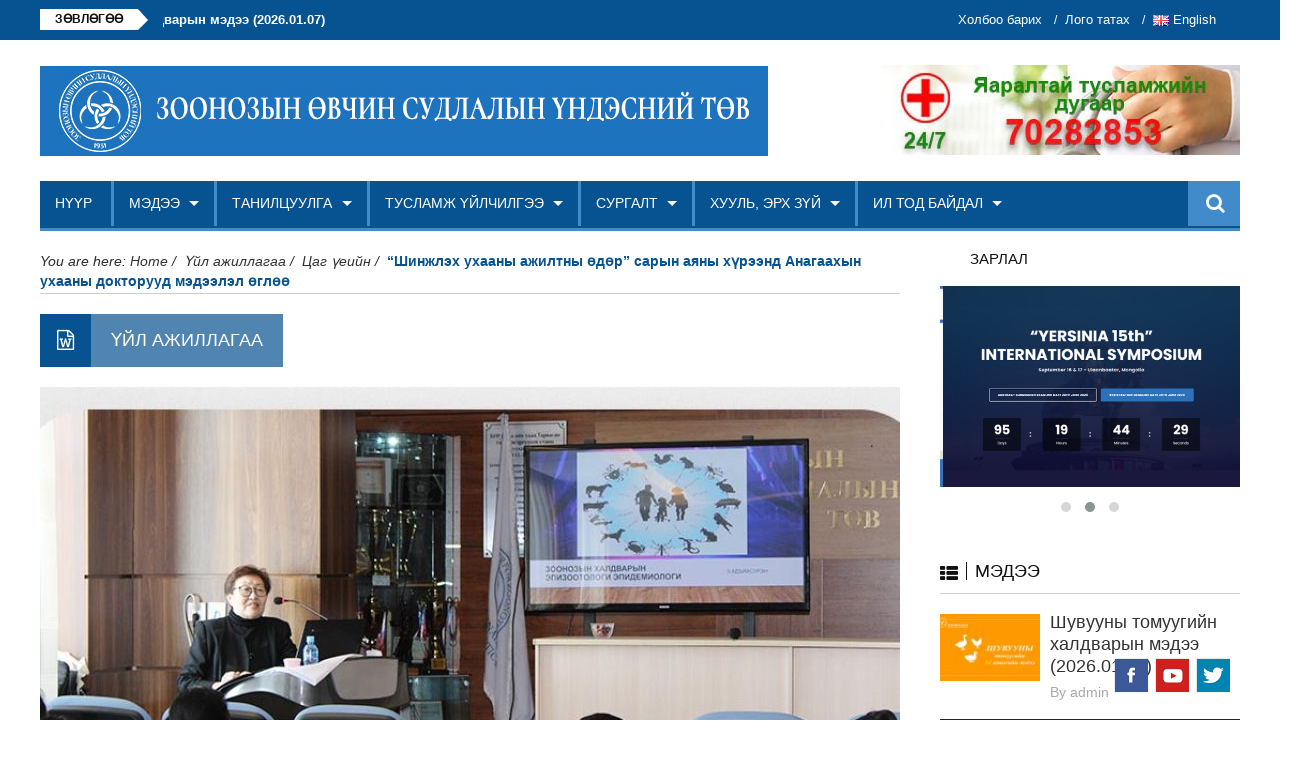

--- FILE ---
content_type: text/html; charset=UTF-8
request_url: https://nczd.gov.mn/?p=20474
body_size: 113426
content:
<!DOCTYPE html>
<html lang="mn">
    <head>
        <meta charset="utf-8">
        <meta name="viewport" content="width=device-width, initial-scale=1.0">
        <meta name="description" content="">
        <meta name="author" content="">
        <!-- Le fav and touch icons -->
								<title>“Шинжлэх ухааны ажилтны өдөр” сарын аяны хүрээнд Анагаахын ухааны докторууд мэдээлэл өглөө &#8211; ЗӨСҮТ</title>
<link rel='dns-prefetch' href='//maps.google.com' />
<link rel='dns-prefetch' href='//s.w.org' />
<link rel="alternate" type="application/rss+xml" title="ЗӨСҮТ &amp;raquo; Хангалт" href="https://nczd.gov.mn/?feed=rss2" />
<link rel="alternate" type="application/rss+xml" title="ЗӨСҮТ &amp;raquo; Сэтгэгдлийн Хангалт" href="https://nczd.gov.mn/?feed=comments-rss2" />
		<script type="text/javascript">
			window._wpemojiSettings = {"baseUrl":"https:\/\/s.w.org\/images\/core\/emoji\/11\/72x72\/","ext":".png","svgUrl":"https:\/\/s.w.org\/images\/core\/emoji\/11\/svg\/","svgExt":".svg","source":{"concatemoji":"https:\/\/nczd.gov.mn\/wp-includes\/js\/wp-emoji-release.min.js?ver=4.9.26"}};
			!function(e,a,t){var n,r,o,i=a.createElement("canvas"),p=i.getContext&&i.getContext("2d");function s(e,t){var a=String.fromCharCode;p.clearRect(0,0,i.width,i.height),p.fillText(a.apply(this,e),0,0);e=i.toDataURL();return p.clearRect(0,0,i.width,i.height),p.fillText(a.apply(this,t),0,0),e===i.toDataURL()}function c(e){var t=a.createElement("script");t.src=e,t.defer=t.type="text/javascript",a.getElementsByTagName("head")[0].appendChild(t)}for(o=Array("flag","emoji"),t.supports={everything:!0,everythingExceptFlag:!0},r=0;r<o.length;r++)t.supports[o[r]]=function(e){if(!p||!p.fillText)return!1;switch(p.textBaseline="top",p.font="600 32px Arial",e){case"flag":return s([55356,56826,55356,56819],[55356,56826,8203,55356,56819])?!1:!s([55356,57332,56128,56423,56128,56418,56128,56421,56128,56430,56128,56423,56128,56447],[55356,57332,8203,56128,56423,8203,56128,56418,8203,56128,56421,8203,56128,56430,8203,56128,56423,8203,56128,56447]);case"emoji":return!s([55358,56760,9792,65039],[55358,56760,8203,9792,65039])}return!1}(o[r]),t.supports.everything=t.supports.everything&&t.supports[o[r]],"flag"!==o[r]&&(t.supports.everythingExceptFlag=t.supports.everythingExceptFlag&&t.supports[o[r]]);t.supports.everythingExceptFlag=t.supports.everythingExceptFlag&&!t.supports.flag,t.DOMReady=!1,t.readyCallback=function(){t.DOMReady=!0},t.supports.everything||(n=function(){t.readyCallback()},a.addEventListener?(a.addEventListener("DOMContentLoaded",n,!1),e.addEventListener("load",n,!1)):(e.attachEvent("onload",n),a.attachEvent("onreadystatechange",function(){"complete"===a.readyState&&t.readyCallback()})),(n=t.source||{}).concatemoji?c(n.concatemoji):n.wpemoji&&n.twemoji&&(c(n.twemoji),c(n.wpemoji)))}(window,document,window._wpemojiSettings);
		</script>
		<style type="text/css">
img.wp-smiley,
img.emoji {
	display: inline !important;
	border: none !important;
	box-shadow: none !important;
	height: 1em !important;
	width: 1em !important;
	margin: 0 .07em !important;
	vertical-align: -0.1em !important;
	background: none !important;
	padding: 0 !important;
}
</style>
<link rel='stylesheet' id='acx_fsmi_styles-css'  href='https://nczd.gov.mn/wp-content/plugins/floating-social-media-icon/css/style.css?v=4.2.9&#038;ver=4.9.26' type='text/css' media='all' />
<link rel='stylesheet' id='bwg_frontend-css'  href='https://nczd.gov.mn/wp-content/plugins/photo-gallery/css/bwg_frontend.css?ver=1.4.15' type='text/css' media='all' />
<link rel='stylesheet' id='bwg_font-awesome-css'  href='https://nczd.gov.mn/wp-content/plugins/photo-gallery/css/font-awesome/font-awesome.css?ver=4.6.3' type='text/css' media='all' />
<link rel='stylesheet' id='bwg_mCustomScrollbar-css'  href='https://nczd.gov.mn/wp-content/plugins/photo-gallery/css/jquery.mCustomScrollbar.css?ver=1.4.15' type='text/css' media='all' />
<link rel='stylesheet' id='bwg_sumoselect-css'  href='https://nczd.gov.mn/wp-content/plugins/photo-gallery/css/sumoselect.css?ver=3.0.3' type='text/css' media='all' />
<link rel='stylesheet' id='bc_rb_global_style-css'  href='https://nczd.gov.mn/wp-content/plugins/random-banner/assets/style/bc_rb_global.css?ver=4.1' type='text/css' media='all' />
<link rel='stylesheet' id='bc_rb_animate-css'  href='https://nczd.gov.mn/wp-content/plugins/random-banner/assets/style/animate.css?ver=4.1' type='text/css' media='all' />
<link rel='stylesheet' id='owl.carousel-style-css'  href='https://nczd.gov.mn/wp-content/plugins/random-banner/assets/style/owl.carousel.css?ver=4.1' type='text/css' media='all' />
<link rel='stylesheet' id='owl.carousel-default-css'  href='https://nczd.gov.mn/wp-content/plugins/random-banner/assets/style/owl.theme.default.css?ver=4.1' type='text/css' media='all' />
<link rel='stylesheet' id='owl.carousel-transitions-css'  href='https://nczd.gov.mn/wp-content/plugins/random-banner/assets/style/owl.transitions.css?ver=4.1' type='text/css' media='all' />
<link rel='stylesheet' id='awesome-admin-css'  href='https://nczd.gov.mn/wp-content/plugins/tf-numbers-number-counter-animaton/assets/css/font-awesome.min.css?ver=4.9.26' type='text/css' media='all' />
<link rel='stylesheet' id='tf_numbers-style-css'  href='https://nczd.gov.mn/wp-content/plugins/tf-numbers-number-counter-animaton/assets/css/style.css?ver=4.9.26' type='text/css' media='all' />
<link rel='stylesheet' id='wpos-slick-style-css'  href='https://nczd.gov.mn/wp-content/plugins/wp-logo-showcase-responsive-slider-slider/assets/css/slick.css?ver=2.1' type='text/css' media='all' />
<link rel='stylesheet' id='logo_showcase_style-css'  href='https://nczd.gov.mn/wp-content/plugins/wp-logo-showcase-responsive-slider-slider/assets/css/logo-showcase.css?ver=2.1' type='text/css' media='all' />
<link rel='stylesheet' id='elazi-bootstrap-css'  href='https://nczd.gov.mn/wp-content/themes/elazi/css/bootstrap.min.css' type='text/css' media='all' />
<link rel='stylesheet' id='elazi-font-awesome-css'  href='https://nczd.gov.mn/wp-content/themes/elazi/css/font-awesome.min.css' type='text/css' media='all' />
<link rel='stylesheet' id='elazi-superfish-css'  href='https://nczd.gov.mn/wp-content/themes/elazi/css/superfish.css' type='text/css' media='all' />
<link rel='stylesheet' id='elazi-carousel-css'  href='https://nczd.gov.mn/wp-content/themes/elazi/css/owl.carousel.css' type='text/css' media='all' />
<link rel='stylesheet' id='elazi-theme-css'  href='https://nczd.gov.mn/wp-content/themes/elazi/css/owl.theme.css' type='text/css' media='all' />
<link rel='stylesheet' id='elazi-navgoco-css'  href='https://nczd.gov.mn/wp-content/themes/elazi/css/jquery.navgoco.css' type='text/css' media='all' />
<link rel='stylesheet' id='elazi-flexslider-css'  href='https://nczd.gov.mn/wp-content/themes/elazi/css/flexslider.css' type='text/css' media='all' />
<link rel='stylesheet' id='elazi-slider-pro-css'  href='https://nczd.gov.mn/wp-content/themes/elazi/css/slider-pro.min.css' type='text/css' media='all' />
<link rel='stylesheet' id='elazi-bxslider-css'  href='https://nczd.gov.mn/wp-content/themes/elazi/css/jquery.bxslider.css' type='text/css' media='all' />
<link rel='stylesheet' id='elazi-awesome-weather-css'  href='https://nczd.gov.mn/wp-content/themes/elazi/css/awesome-weather.css' type='text/css' media='all' />
<link rel='stylesheet' id='elazi-style-css'  href='https://nczd.gov.mn/wp-content/themes/elazi/style.css' type='text/css' media='all' />
<link rel='stylesheet' id='elazi-responsive-css'  href='https://nczd.gov.mn/wp-content/themes/elazi/css/responsive.css' type='text/css' media='all' />
<link rel='stylesheet' id='ffs-easyResponsiveTabs-css'  href='https://nczd.gov.mn/wp-content/plugins/fruitful-shortcodes/includes/shortcodes/js/tabs/easy-responsive-tabs.css?ver=4.9.26' type='text/css' media='all' />
<link rel='stylesheet' id='ffs-fontawesome-css'  href='https://nczd.gov.mn/wp-content/plugins/fruitful-shortcodes/includes/shortcodes/css/font-awesome.min.css?ver=4.9.26' type='text/css' media='all' />
<link rel='stylesheet' id='ffs-styles-css'  href='https://nczd.gov.mn/wp-content/plugins/fruitful-shortcodes/includes/shortcodes/css/ffs_styles.css?ver=4.9.26' type='text/css' media='all' />
<script type='text/javascript' src='https://nczd.gov.mn/wp-includes/js/jquery/jquery.js?ver=1.12.4'></script>
<script type='text/javascript' src='https://nczd.gov.mn/wp-includes/js/jquery/jquery-migrate.min.js?ver=1.4.1'></script>
<script type='text/javascript' src='https://nczd.gov.mn/wp-content/themes/elazi/js/modernizr.custom.js?ver=4.9.26'></script>
<link rel='https://api.w.org/' href='https://nczd.gov.mn/index.php?rest_route=/' />
<link rel="EditURI" type="application/rsd+xml" title="RSD" href="https://nczd.gov.mn/xmlrpc.php?rsd" />
<link rel="wlwmanifest" type="application/wlwmanifest+xml" href="https://nczd.gov.mn/wp-includes/wlwmanifest.xml" /> 
<meta name="generator" content="WordPress 4.9.26" />
<link rel="canonical" href="https://nczd.gov.mn/?p=20474" />
<link rel='shortlink' href='https://nczd.gov.mn/?p=20474' />
<link rel="alternate" type="application/json+oembed" href="https://nczd.gov.mn/index.php?rest_route=%2Foembed%2F1.0%2Fembed&#038;url=https%3A%2F%2Fnczd.gov.mn%2F%3Fp%3D20474" />
<link rel="alternate" type="text/xml+oembed" href="https://nczd.gov.mn/index.php?rest_route=%2Foembed%2F1.0%2Fembed&#038;url=https%3A%2F%2Fnczd.gov.mn%2F%3Fp%3D20474&#038;format=xml" />



<!-- Starting Styles For Social Media Icon From Acurax International www.acurax.com -->
<style type='text/css'>
#divBottomRight img 
{
width: 40px; 
}
</style>
<!-- Ending Styles For Social Media Icon From Acurax International www.acurax.com -->



<style id="kopa-theme-options-custom-styles">#kopa-header-middle #logo-image { margin-top:1px;margin-right:1px; }
			::selection {
  background: #075391;
}

::-moz-selection {
  background: #075391;
 }


    h1 a:hover, h2 a:hover, h3 a:hover, h4 a:hover, h5 a:hover, h6 a:hover, .h1 a:hover, .h2 a:hover, .h3 a:hover, .h4 a:hover, .h5 a:hover, .h6 a:hover {
      color: #075391; }
	    a:hover, a.active {
    color: #075391;
 }
	.nav-tabs.kopa-tabs-3 > li.active a {
      border-top: 3px solid #075391; }
	  .kp-dropcap-1 {

  color: #075391;
 }

.kp-dropcap-2 {
  color: #075391;
}
  .acc-wrapper-2 .accordion-title span {
      background-color: #075391;
 }
	  .toggle-view li h6 {
      background-color: #075391;
}
    .toggle-view li span {
      color: #075391;
}
	  .kopa-toggle-2.toggle-view li.active span {
  color: #075391; }
  .progress .progress-bar-danger {
    background-color: #075391; }
	.kopa-button-border:hover {
    border-color: #075391;
    color: #075391; }
	.kopa-button {
  background-color: #075391;
}
  .kopa-button-icon {
  background-color: #075391;
}
  .kopa-blockquote-2:before {
    border-left: 25px solid #075391;
}
	.kopa-blockquote-3 {
  border-left: 3px solid #075391;
}
    .kopa-blockquote-3 p strong {
      color: #075391; }
	  .social-links li a:hover {
        color: #075391; }
		#kopa-header-top {
  background-color: #075391; }
  #kopa-header-top .right-col .kopa-shopping-cart a {
      background-color: #075391;
}
	  #kopa-header-top .right-col .kopa-shopping-cart a:after {
        border-right: 4px solid #075391;
}
		.kp-headline-wrapper {
		background-color: #075391;
}
  .sf-mega .row > div .entry-item .entry-content .entry-date i {
            color: #075391; }
			.sf-mega .row > div .entry-item .entry-content .entry-title a:hover {
              color: #075391; }
			  #main-nav > i {
  color: #075391;
 }
  #mobile-menu {
  background-color: #075391; }
  .widget .widget-title.widget-title-s4:before {
        background-color: #075391; }
    .entry-author a:hover {
      color: #075391; }

.entry-icon {
  background-color: #075391; }
  .fa-share-alt:hover {
    background-color: #075391; }
	.share-list {
  background-color: #075391;
  }
  .share-list:before {
   
    border-top: 10px solid #075391;
  }
	.entry-date i {
    color: #075391; }
	.kopa-rating li {
    color: #075391; }
	.breadcrumb .current-page {
    color: #075391;
 }
	.entry-box .entry-box-footer > div > a {
        color: #075391; }
		#related-post .row > div .entry-item .entry-content .play-icon:hover {
              border-color: #075391; }
              #related-post .row > div .entry-item .entry-content .play-icon:hover a {
                color: #075391; }
				#related-video .row > div .entry-item .entry-thumb .play-icon:hover {
              border-color: #075391; }
              #related-video .row > div .entry-item .entry-thumb .play-icon:hover a {
                color: #075391; }
				#comments .kopa-comment-pagination span {
      color: #075391;
}
	  #respond .comments-form p input[type='text']:focus {
        border-color: #075391; }
		#respond .comments-form p textarea:focus {
        border-color: #075391; }
    #respond .comments-form p input[type='submit'] {
      background-color: #075391;
}
	  #respond .comments-form label.error {
    color: #075391; }
	.element-title {
  color: #075391; }
  .table-3col.row > div .pricing-header .pricing-title {
      background-color: #075391;
}
	  .table-3col.row > div.pricing-special .pricing-header .price {
      background-color: #075391; }
	  #kopa-contact-info-box p i {
      color: #075391;
      margin-right: 10px; }
	  #kopa-contact-info-box p a:hover {
        color: #075391; }
		#contact-box .contact-form .c-note span {
        color: #075391; }
		#contact-box .contact-form p #contact_url:focus {
          border-color: #075391; }
		  #contact-box .contact-form p #contact_message:focus {
          border-color: #075391; }
		  #contact-box .contact-form p .input-submit {
        background-color: #075391;
}
			#contact-box .contact-form p label.error {
        color: #075391; }
		.kopa-video-list-1-widget ul li .entry-item .entry-content .play-icon:hover {
            color: #075391;
            border-color: #075391; }
			.kopa-product-list-1-widget .widget-content .row > div .entry-item .entry-thumb .sale-item {
          background-color: #075391;
}
		  .kopa-product-list-1-widget .widget-content .row > div .entry-item .entry-thumb .mask-outer .mask-wrapper .mask-inner .mask .add-to-cart {
                  background-color: #075391;
}
				  .kopa-product-list-1-widget .widget-content .row > div .entry-item .entry-thumb footer a:hover {
              color: #075391; }
			  .kopa-social-static-widget ul li a:hover {
        background-color: #075391; }
		.kopa-comment-widget ul li .entry-item header > div .entry-title {
          color: #075391;
}
			  .kopa-comment-widget ul li .entry-item header > div .entry-title a:hover {
              color: #075391; }
			  .kopa-comment-widget ul li .entry-item .entry-content .comment-time {
        color: #075391;
}
		.kopa-article-list-4-widget footer > a:hover {
      color: #075391; }
	  .kopa-article-list-4-widget footer ul li a:hover {
          color: #075391; }
		  .kopa-author-widget .kopa-carousel-wrapper .kopa-author-carousel .owl-controls .owl-buttons div:hover {
        color: #075391; }
		.kopa-newsletter-widget .newsletter-form .submit:hover {
    background-color: #075391; }
	.kopa-vertical-widget ul li .entry-content .entry-content-inner .entry-title a:hover {
              color: #075391; }
			  .kopa-vertical-widget ul li .entry-content .entry-content-inner .entry-comments {
          background-color: #075391;
}
		  .kopa-vertical-widget ul li .entry-content:hover .entry-content-inner .entry-title a:hover {
              color: #075391; }
          .kopa-vertical-widget ul li .entry-content:hover .entry-content-inner .more-link {
            color: #075391; }
			.kopa-vertical-widget .bx-wrapper .bx-controls .bx-controls-direction a:hover {
      background-color: #075391; }
	  .kopa-flex-2-widget .kopa-flex-carousel-2 .slides li.flex-active-slide:before {
        border: 3px solid #075391; }
		.kopa-article-list-6-widget .widget-content .older-post li .entry-item .entry-content .entry-title a:hover {
            color: #075391; }
			.kopa-video-list-2-widget .row > div .entry-item .entry-thumb .play-icon:hover {
            border-color: #075391; }
            .kopa-video-list-2-widget .row > div .entry-item .entry-thumb .play-icon:hover a {
              color: #075391; }
			  .kopa-flex-3-widget .kopa-flex-wrapper .kopa-flex-carousel-3 .slides li.flex-active-slide {
        border-color: #075391; }
		.kopa-video-list-3-widget .last-item.row > div .entry-item .entry-content .play-icon:hover {
              border-color: #075391; }
              .kopa-video-list-3-widget .last-item.row > div .entry-item .entry-content .play-icon:hover a {
                color: #075391; }
				.kopa-video-list-3-widget .older-item .row > div .entry-item .entry-thumb .play-icon:hover {
            border-color: #075391; }
            .kopa-video-list-3-widget .older-item .row > div .entry-item .entry-thumb .play-icon:hover a {
              color: #075391; }
			  .kopa-video-list-3-widget .older-item .row > div .entry-item .entry-content header .entry-date i {
            color: #075391; }
			.kopa-search-widget .search-form .search-text:focus {
      border-color: #075391; }
  .kopa-search-widget .search-form .search-submit {
    background-color: #075391;
}
#respond #comments-form .form-submit #submit-comment{
	background-color: #075391;
}
	.woocommerce-page div.product div.images .sale-item {
      background-color: #075391;
}
	  .woocommerce-page div.product div.summary .woocommerce-product-rating .star-rating:before {
          color: #075391;
}
		  .woocommerce div.product div.summary .woocommerce-product-rating .star-rating span:before,
          .woocommerce-page div.product div.summary .woocommerce-product-rating .star-rating span:before {
            color: #075391;
}
			.woocommerce div.product div.summary form.cart .single_add_to_cart_button,
      .woocommerce-page div.product div.summary form.cart .single_add_to_cart_button {
        background-color: #075391;
}
		.woocommerce div.product div.summary .product_meta,
    .woocommerce-page div.product div.summary .product_meta {
      color: #075391; }
	  .woocommerce div.product div.summary .product_meta a:hover,
        .woocommerce-page div.product div.summary .product_meta a:hover {
          color: #075391; }
		  .product_column .related-products .related-product-carousel-wrapper .related-product-carousel .owl-controls .owl-buttons div:hover {
          color: #075391; }
		  #bottom-sidebar .top-bottom-sidebar #bottom-nav #bottom-menu li a:hover {
              color: #075391; }
			  #bottom-sidebar > .wrapper .widget a:hover {
        color: #075391; }
		#bottom-sidebar > .wrapper .widget .entry-author a:hover {
          color: #075391; }
		  #kopa-page-footer .wrapper .social-links li:hover {
          border-color: #075391;
          background-color: #075391;
}
.star-rating span::before{
	color: #075391;
}
.woocommerce .sale-item{
	background-color: #075391;
}
.woocommerce-page .kopa-product-list-1-widget ul.products li.product .entry-item .entry-thumb .sale-item{
	background-color: #075391;
}
.woocommerce-page .kopa-product-list-1-widget ul.products li.product .entry-item .entry-thumb .mask-outer .mask-wrapper .mask-inner .mask .add-to-cart{
	background-color: #075391;
}
.woocommerce #review_form #respond .form-submit input, .woocommerce-page #review_form #respond .form-submit input{
	background-color: #075391;
}
.kopa-slider-pro-widget .sp-selected-thumbnail .sp-thumbnail .sp-thumbnail-image-container:before {
	border: 3px solid #075391;
}
.single-post-pagination span {
    color: #075391;
}
.page-links > span {
    color: #075391; 
}
.form-submit #submit-comment {
	background-color: #075391;
}
.sticky-post {
	background: #075391;
}
.woocommerce-page .kopa-product-list-1-widget ul.products li.product .entry-item .entry-thumb .sale-item {
	background-color: #075391;
}
.woocommerce-page .kopa-product-list-1-widget ul.products li.product .entry-item .entry-thumb .mask-outer .mask-wrapper .mask-inner .mask .add-to-cart {
	background-color: #075391;
}
.woocommerce-page .kopa-product-list-1-widget ul.products li.product .entry-item .entry-thumb footer a:hover {
	color: #075391;
}
#bottom-sidebar .widget_rss .widget-title:before, #bottom-sidebar .widget_search .widget-title:before, #bottom-sidebar .widget_text .widget-title:before, #bottom-sidebar .widget_tag_cloud .widget-title:before, #bottom-sidebar .widget_nav_menu .widget-title:before {
	background-color: #075391;
}
.error-404 .left-col p {
      color: #075391;
}
.error-404 .right-col h1 {
      color: #075391;
}
.error-404 .right-col ul li a {
        color: #075391;
}
.error-404 .right-col ul li a:hover {
    color: #075391; 
}
.error-404 .right-col ul li a:hover {
    color: #075391; 
}

    /* HEADING 1 COLOR */
    h1,.h1 {
        color: #000000;
    }
    /* WIDGET TITLE COLOR */
    .widget .widget-title.widget-title-s1 span, .widget .widget-title.widget-title-s2 span, .widget .widget-title.widget-title-s5 span {
        color: #000000;
    }
    /* WIDGET TITLE COLOR FOR SIDEBAR*/
    .widget .widget-title.widget-title-s3 span {
        color: #000000;
    }h1, h2, h3, h4, h5, h6, .h1, .h2, .h3, .h4, .h5, .h6 { font-weight: 400; font-style: normal; } #main-menu > li > a, #main-menu li .sub-menu li a { font-weight: 400; font-style: normal; } #bottom-sidebar .top-bottom-sidebar #bottom-nav #bottom-menu li a { font-weight: 400; font-style: normal; } .widget .widget-title.widget-title-s1 span, .widget .widget-title.widget-title-s2 span, .widget .widget-title.widget-title-s3 span, .widget .widget-title.widget-title-s4, .widget .widget-title.widget-title-s5 span { font-weight: 400; font-style: normal; } 
            h1, .h1
            {
                font-size:20px;
            }
            
            h3, .h3
            {
                font-size:20px;
            }
            
            #main-menu > li > a, #main-menu li .sub-menu li a
            {
                font-size: 14px;
            }
            
            #bottom-sidebar .top-bottom-sidebar #bottom-nav #bottom-menu li a
            {
                font-size: 15px;
            }
            
            .widget .widget-title.widget-title-s1 span, .widget .widget-title.widget-title-s2 span, .widget .widget-title.widget-title-s3 span, .widget .widget-title.widget-title-s4, .widget .widget-title.widget-title-s5 span
            {
                color: #111111;
            }
            
            .widget .widget-title.widget-title-s1 span, .widget .widget-title.widget-title-s2 span, .widget .widget-title.widget-title-s5 span
            {
                font-size: 18px;
            }
            </style><style id='kopa-user-custom-css' type='text/css'>/*Гол цэс*/
#main-menu > li {
   background-color: #075290;
   border-left: 1px solid #428bca;
   border-right: 1px solid #428bca;
}

/*Доод цэс*/
#bottom-sidebar {
    background-color: #b4cbdd;
}

/*Хамгийн доод хэсэг*/
#kopa-page-footer {
    background-color: #b4cbdd;
}

/*Сошиал линк background*/
#kopa-page-footer .wrapper .social-links {
    background-color: #b4cbdd;
}

#bottom-sidebar .top-bottom-sidebar {
   background-color: #075290;
}

/*Доод цэс үсэгний өнгө*/
#bottom-sidebar > .wrapper .widget a {
    color: #075290; 
}

/*Доод цэсний ul li өнгө*/
#bottom-sidebar > .wrapper .widget {
    color: #075290;
}

/*Доод гол цэсний hover линк өнгө*/
#bottom-sidebar .top-bottom-sidebar #bottom-nav #bottom-menu li a:hover {
   color: #9bb9d2;
}

/*Доод цэсний хөндлөн зураас*/
#kopa-page-footer .wrapper {
    border-top: 1px solid #075290;
}

/*Сошиал зураас*/
#kopa-page-footer .wrapper .social-links li {
    border: 1px solid #075290;
}

/*Cpoyright*/
#kopa-page-footer .wrapper #copyright {
    color: #075290;  
}

/*Доод цэсний гарчигний өнгө*/
 #bottom-sidebar .widget_nav_menu .widget-title {
    color: #075290;
}

/*Main hover*/
#main-menu > li:hover, #main-menu > li.current-menu-item {
     background-color: #3874a6;
}

/*Урсдаг цэс болон доод зураас*/
#main-menu > li > ul {
     background-color: #3874a6;
     border-bottom: 2px solid #075290;
}

/*Дундуур зураас*/
#main-menu > li > a .b-line {
     background-color: #075290;
}

/*Main menu Хүрээ доогуур*/
#kopa-header-bottom .wrapper {
     border-bottom: 3px solid #428bca;
     background-color: #075290;   
}

/*Main menu голын зураасны өнгө*/
#main-menu > li > a:before {
     background-color: #428bca;
}

/*Search Хайлтын фон*/
.sb-icon-search {
    background-color: #428bca;
    border-left: 1px solid #428bca;
}

.sb-search:before {
     background-color: #428bca;
}
.sb-search:after {
     background-color: #428bca;
}

/*Категория өнгө*/
.entry-categories {
     background-color: #5185b1;
}

/*TAG*/
.kopa-gallery-widget .masonry-container > header .filters li.active {
     border-color: #428bca;
     background-color: #075391;
}

/*Mega menu*/
.sf-mega {
     background-color: #3874a6;
     border-bottom: 2px solid #075290;
}

.nav-tabs.kopa-tabs-4 > li.active a, .nav-tabs.kopa-tabs-2 > li.active a {
     background-color: #075290;
     color: #ffffff;
     border-color: #428bca;
}

/*Mega menu Date*/
.sf-mega .row > div .entry-item .entry-content .entry-date {
     color: #111111;
}

.sf-mega .row > div .entry-item .entry-content .entry-date i {
    color: #111111;
}

/*Main menu li li*/
#main-menu > li > ul > li ul {
    background-color: #3874a6;
    border-bottom: 2px solid #075290;
}

/*Эрхэм зорилго*/
.widget .widget-title {
     font-size: 20px;
}

/*Гарчиг h1*/
.page-header h1 {
    font-size: 16px;
}

.page-header h1 span {
    background-color: #075290;
}

.kopa-gallery-widget .masonry-container > header .filters li:hover {
     background-color: #075290;
}

.nav-tabs.kopa-tabs-1 > li:hover a, .nav-tabs.kopa-tabs-1 > li.active a {
     background-color: #075391;
}

.nav-tabs.kopa-tabs-1 > li a {
    border: 1px solid #075391 !important;
}

.widget .widget-title {
    font-size: 15px;
}</style>		<style type="text/css">.recentcomments a{display:inline !important;padding:0 !important;margin:0 !important;}</style>
				
    </head>

	<body class="post-template-default single single-post postid-20474 single-format-standard kopa-sub-page kopa-single-video">

		<div id="kopa-page-header">

			<div id="kopa-header-top">

				<div class="wrapper clearfix">

							<div class="kp-headline-wrapper pull-left clearfix">
							<span class="kp-headline-title">Зөвлөгөө</span>
							<div class="kp-headline clearfix">                        
				<dl class="ticker-1 clearfix">
											<dt></dt>
						<dd><a href="https://nczd.gov.mn/?p=22695">Шувууны томуугийн халдварын мэдээ (2026.01.07)</a></dd>
										</dl>
				<!--ticker-1-->
			</div>
			<!--kp-headline-->
		</div>
		<!-- kp-headline-wrapper -->
		
					<div class="right-col pull-right clearfix">
						<nav id="top-nav" class="pull-left"><ul id="top-menu" class="clearfix"><li id="menu-item-6836060319748" class="menu-item menu-item-type-post_type menu-item-object-page"><span class="pull-left">/</span><a class="pull-left clearfix" href="https://nczd.gov.mn/?page_id=4705"><i class="fa fa-none pull-left"></i><span class="pull-left">Холбоо барих</span></a></li>
<li id="menu-item-172536307217530" class="menu-item menu-item-type-post_type menu-item-object-post"><span class="pull-left">/</span><a class="pull-left clearfix" href="https://nczd.gov.mn/?p=17521"><i class="fa fa-none pull-left"></i><span class="pull-left">Лого татах</span></a></li>
<li id="menu-item-16002060458780-en" class="lang-item lang-item-135 lang-item-en no-translation menu-item menu-item-type-custom menu-item-object-custom"><span class="pull-left">/</span><a class="pull-left clearfix" href="https://nczd.gov.mn/?page_id=9291&#038;lang=en"><i class="fa fa- pull-left"></i><span class="pull-left"><img src="[data-uri]" title="English" alt="English" /><span style="margin-left:0.3em;">English</span></span></a></li>
</ul></nav>
					</div>
					<!-- right-col -->

				</div>
				<!-- wrapper -->

			</div>
			<!-- kopa-header-top -->
			<div id="kopa-header-middle">

				<div class="wrapper clearfix">
							<div id="logo-image" class="pull-left">
			<a href="https://nczd.gov.mn"><img src="https://nczd.gov.mn/wp-content/uploads/2020/04/web_logo_mn_20200427.jpg" alt="">
			</a> 
		</div>
		<div class="top-banner pull-right"><a href="#"><img alt="" src="https://nczd.gov.mn/wp-content/uploads/2017/06/phone_call_1706061.jpg"/></a></div>
					<!-- top-banner -->

				</div>
				<!-- wrapper -->

			</div>
			<!-- kopa-header-middle -->
							<div id="kopa-header-bottom">

					<div class="wrapper clearfix">
						<nav id="main-nav">
							<ul id="main-menu" class="clearfix"><li id="menu-item-6075078038231"><a href="https://nczd.gov.mn/"><i class="fa fa-none pull-left"></i>Нүүр<span class="b-line"></span></a></li>
<li id="menu-item-19509253942352" class="menu-item menu-item-type-post_type menu-item-object-page mega-menu"><a href="https://nczd.gov.mn/?page_id=2350"><i class="fa fa-none pull-left"></i>Мэдээ<span class="b-line"></span></a><div class="sf-mega sf-mega-s1"><div id="elazi-tab-container-3" class="widget row kopa-tab-container-2">
			<div class="col-md-2 col-sm-2">

				<ul class="nav nav-tabs kopa-tabs-2">
					<li role="presentation" class="active"><a href="#tab2-1-1836157637" data-toggle="tab" role="tab">Зарлал</a></li>
										<li role="presentation" class=""><a href="#tab2-2-1836157637" role="tab" data-toggle="tab">Зоонозын өвчин</a></li>
											<li role="presentation" class=""><a href="#tab2-3-1836157637" role="tab" data-toggle="tab">ЗӨСТ</a></li>
											<li role="presentation" class=""><a href="#tab2-4-1836157637" role="tab" data-toggle="tab">Ковид-19</a></li>
											<li role="presentation" class=""><a href="#tab2-5-1836157637" role="tab" data-toggle="tab">Онцлох</a></li>
											<li role="presentation" class=""><a href="#tab2-6-1836157637" role="tab" data-toggle="tab">Сургалт</a></li>
											<li role="presentation" class=""><a href="#tab2-7-1836157637" role="tab" data-toggle="tab">Цаг үеийн</a></li>
											<li role="presentation" class=""><a href="#tab2-8-1836157637" role="tab" data-toggle="tab">Шувууны томуу</a></li>
										</ul>
				<!-- nav-tabs -->

			</div>
			<!-- col-md-2 -->

			<div class="col-md-10 col-sm-10">

				<div class="tab-content kopa-tab-content-2">
					<div role="tabpanel" class="tab-pane active" id="tab2-1-1836157637">
								<div class="row">
							<div class="col-md-3 col-sm-3">
					<article class="entry-item standard-post">
						<span class="entry-icon"></span>
						<a class="entry-categories" href="https://nczd.gov.mn/?cat=114">Зарлал</a>
						<div class="entry-thumb">
							<a href="https://nczd.gov.mn/?p=22370"><img src="https://nczd.gov.mn/wp-content/uploads/bfi_thumb/zarlal-q5zu3zyx6gakk9631q4l95k9cvdznwhfs2fexvfy7w.jpg" alt=""/></a>
						</div>
						<div class="entry-content">
							<span class="entry-date clearfix">
								<i class="fa fa-calendar pull-left"></i>
								<span class="pull-left">10 сар 21, 2025</span>
							</span>
							<h6 class="entry-title"><a href="https://nczd.gov.mn/?p=22370">МУ-ын ардын багш, профессор И.Пүрэвдоржийн нэрэмжит “АЛХАМ УРАГШ 2025” эрдэм шинжилгээний бага хурлын зарлал</a></h6>
						</div>
					</article>
				</div>
								<div class="col-md-3 col-sm-3">
					<article class="entry-item standard-post">
						<span class="entry-icon"></span>
						<a class="entry-categories" href="https://nczd.gov.mn/?cat=114">Зарлал</a>
						<div class="entry-thumb">
							<a href="https://nczd.gov.mn/?p=22230"><img src="https://nczd.gov.mn/wp-content/uploads/bfi_thumb/yersinia-15_2005-r7pik0h604cofnp249ii8tz5sxh3xx0gpy262g4ruk.jpg" alt=""/></a>
						</div>
						<div class="entry-content">
							<span class="entry-date clearfix">
								<i class="fa fa-calendar pull-left"></i>
								<span class="pull-left">6 сар 23, 2025</span>
							</span>
							<h6 class="entry-title"><a href="https://nczd.gov.mn/?p=22230">“Yersinia-15” олон улсын эрдэм шинжилгээний хурлын зарлал</a></h6>
						</div>
					</article>
				</div>
								<div class="col-md-3 col-sm-3">
					<article class="entry-item standard-post">
						<span class="entry-icon"></span>
						<a class="entry-categories" href="https://nczd.gov.mn/?cat=114">Зарлал</a>
						<div class="entry-thumb">
							<a href="https://nczd.gov.mn/?p=22019"><img src="https://nczd.gov.mn/wp-content/uploads/bfi_thumb/banner2025-r3gkkbejli08rn1ykfswjvfqt1evoefr9c58hsiry4.jpg" alt=""/></a>
						</div>
						<div class="entry-content">
							<span class="entry-date clearfix">
								<i class="fa fa-calendar pull-left"></i>
								<span class="pull-left">3 сар 27, 2025</span>
							</span>
							<h6 class="entry-title"><a href="https://nczd.gov.mn/?p=22019">“Зоонозын халдварын тулгамдсан асуудал” олон улсын эрдэм шинжилгээний хуралд илтгэл хүлээн авах огноо өөрчлөгдсөн тухай зар</a></h6>
						</div>
					</article>
				</div>
								<div class="col-md-3 col-sm-3">
					<article class="entry-item standard-post">
						<span class="entry-icon"></span>
						<a class="entry-categories" href="https://nczd.gov.mn/?cat=114">Зарлал</a>
						<div class="entry-thumb">
							<a href="https://nczd.gov.mn/?p=21979"><img src="https://nczd.gov.mn/wp-content/uploads/bfi_thumb/setguulhaldvart1-n6bumrty3qgqixlwx0b145y8mvg6pf3hm7p29snoxo.jpg" alt=""/></a>
						</div>
						<div class="entry-content">
							<span class="entry-date clearfix">
								<i class="fa fa-calendar pull-left"></i>
								<span class="pull-left">2 сар 17, 2025</span>
							</span>
							<h6 class="entry-title"><a href="https://nczd.gov.mn/?p=21979">“Халдварт өвчин судлалын Монголын сэтгүүл”-ийн 2025 оны V (124) дугаарт нийтлүүлэх бүтээл хүлээн авах зар</a></h6>
						</div>
					</article>
				</div>
						</div>
							</div>
										<div role="tabpanel" class="tab-pane" id="tab2-2-1836157637">
									<div class="row">
							<div class="col-md-3 col-sm-3">
					<article class="entry-item standard-post">
						<span class="entry-icon"></span>
						<a class="entry-categories" href="https://nczd.gov.mn/?cat=36">Зоонозын өвчин</a>
						<div class="entry-thumb">
							<a href="https://nczd.gov.mn/?p=21592"><img src="https://nczd.gov.mn/wp-content/uploads/bfi_thumb/3-qu1aqx89sdf7n41uitkmjz8sb5wera9h5aqyew8a9o.jpg" alt=""/></a>
						</div>
						<div class="entry-content">
							<span class="entry-date clearfix">
								<i class="fa fa-calendar pull-left"></i>
								<span class="pull-left">9 сар 13, 2024</span>
							</span>
							<h6 class="entry-title"><a href="https://nczd.gov.mn/?p=21592">ГАЛЗУУ ӨВЧИНТЭЙ ТЭМЦЭХ ДЭЛХИЙН ӨДӨР 2024</a></h6>
						</div>
					</article>
				</div>
								<div class="col-md-3 col-sm-3">
					<article class="entry-item standard-post">
						<span class="entry-icon"></span>
						<a class="entry-categories" href="https://nczd.gov.mn/?cat=36">Зоонозын өвчин</a>
						<div class="entry-thumb">
							<a href="https://nczd.gov.mn/?p=21540"><img src="https://nczd.gov.mn/wp-content/uploads/bfi_thumb/2024.08.14-2-qsl0y3zgstvqjd65n94p4n9rqhggvr1y3lxgcw4zr0.jpg" alt=""/></a>
						</div>
						<div class="entry-content">
							<span class="entry-date clearfix">
								<i class="fa fa-calendar pull-left"></i>
								<span class="pull-left">8 сар 14, 2024</span>
							</span>
							<h6 class="entry-title"><a href="https://nczd.gov.mn/?p=21540">Зоонозын халдварт өвчний агуулагч амьтан цуврал 2: Тарвага</a></h6>
						</div>
					</article>
				</div>
								<div class="col-md-3 col-sm-3">
					<article class="entry-item standard-post">
						<span class="entry-icon"></span>
						<a class="entry-categories" href="https://nczd.gov.mn/?cat=36">Зоонозын өвчин</a>
						<div class="entry-thumb">
							<a href="https://nczd.gov.mn/?p=21407"><img src="https://nczd.gov.mn/wp-content/uploads/bfi_thumb/FSD-2024-qpafwgci1hsxly5txs6t4oprqihw75ney8fj1je67w.jpg" alt=""/></a>
						</div>
						<div class="entry-content">
							<span class="entry-date clearfix">
								<i class="fa fa-calendar pull-left"></i>
								<span class="pull-left">6 сар 7, 2024</span>
							</span>
							<h6 class="entry-title"><a href="https://nczd.gov.mn/?p=21407">Хоол хүнсээр дамжих зоонозын халдвараас сэргийлье</a></h6>
						</div>
					</article>
				</div>
								<div class="col-md-3 col-sm-3">
					<article class="entry-item standard-post">
						<span class="entry-icon"></span>
						<a class="entry-categories" href="https://nczd.gov.mn/?cat=36">Зоонозын өвчин</a>
						<div class="entry-thumb">
							<a href="https://nczd.gov.mn/?p=21329"><img src="https://nczd.gov.mn/wp-content/uploads/bfi_thumb/2023Еshuvuu-medee_banner-copy-q2utiy45c77chvmzfo7gk3xwamp7m0i3hkkggukd8c.jpg" alt=""/></a>
						</div>
						<div class="entry-content">
							<span class="entry-date clearfix">
								<i class="fa fa-calendar pull-left"></i>
								<span class="pull-left">5 сар 10, 2024</span>
							</span>
							<h6 class="entry-title"><a href="https://nczd.gov.mn/?p=21329">Шувууны томуугийн халдварын мэдээ (2024.05.10)</a></h6>
						</div>
					</article>
				</div>
						</div>
								</div>
						<!-- tab-panel -->
											<div role="tabpanel" class="tab-pane" id="tab2-3-1836157637">
									<div class="row">
							<div class="col-md-3 col-sm-3">
					<article class="entry-item standard-post">
						<span class="entry-icon"></span>
						<a class="entry-categories" href="https://nczd.gov.mn/?cat=38">ЗӨСТ</a>
						<div class="entry-thumb">
							<a href="https://nczd.gov.mn/?p=22252"><img src="https://nczd.gov.mn/wp-content/uploads/bfi_thumb/umnugovi_25063001-r81zwhhyuwq2augsvmt85r7x49p6quhlg1wjbf454s.jpg" alt=""/></a>
						</div>
						<div class="entry-content">
							<span class="entry-date clearfix">
								<i class="fa fa-calendar pull-left"></i>
								<span class="pull-left">6 сар 30, 2025</span>
							</span>
							<h6 class="entry-title"><a href="https://nczd.gov.mn/?p=22252">Өмнөговь аймагт шувууны тандалт судалгаа хийлээ</a></h6>
						</div>
					</article>
				</div>
								<div class="col-md-3 col-sm-3">
					<article class="entry-item standard-post">
						<span class="entry-icon"></span>
						<a class="entry-categories" href="https://nczd.gov.mn/?cat=38">ЗӨСТ</a>
						<div class="entry-thumb">
							<a href="https://nczd.gov.mn/?p=22246"><img src="https://nczd.gov.mn/wp-content/uploads/bfi_thumb/tarvaga_25063001-r81zqgd906gtsx873iyens0fw9fecrjlm77dgi2324.jpg" alt=""/></a>
						</div>
						<div class="entry-content">
							<span class="entry-date clearfix">
								<i class="fa fa-calendar pull-left"></i>
								<span class="pull-left">6 сар 30, 2025</span>
							</span>
							<h6 class="entry-title"><a href="https://nczd.gov.mn/?p=22246">Говь-алтай аймагт тарваган тахал өвчний  байгалийн голомтын тандалт, хайгуул шинжилгээ хийлээ</a></h6>
						</div>
					</article>
				</div>
								<div class="col-md-3 col-sm-3">
					<article class="entry-item standard-post">
						<span class="entry-icon"></span>
						<a class="entry-categories" href="https://nczd.gov.mn/?cat=38">ЗӨСТ</a>
						<div class="entry-thumb">
							<a href="https://nczd.gov.mn/?p=22202"><img src="https://nczd.gov.mn/wp-content/uploads/bfi_thumb/tahal_25061801-r7h36h070nl3k9ud8v94gcfqvacyo293hc5onvlypo.jpg" alt=""/></a>
						</div>
						<div class="entry-content">
							<span class="entry-date clearfix">
								<i class="fa fa-calendar pull-left"></i>
								<span class="pull-left">6 сар 18, 2025</span>
							</span>
							<h6 class="entry-title"><a href="https://nczd.gov.mn/?p=22202">Баянхонгорт аймаг тарваган тахал өвчний байгалийн голомтын хайгуул шинжилгээ хийлээ</a></h6>
						</div>
					</article>
				</div>
								<div class="col-md-3 col-sm-3">
					<article class="entry-item standard-post">
						<span class="entry-icon"></span>
						<a class="entry-categories" href="https://nczd.gov.mn/?cat=38">ЗӨСТ</a>
						<div class="entry-thumb">
							<a href="https://nczd.gov.mn/?p=22198"><img src="https://nczd.gov.mn/wp-content/uploads/bfi_thumb/shuvuu_25061803-r7h32fb7lc1nkppzvm9y7v7askb2iz6p9b1f9zlzi4.jpg" alt=""/></a>
						</div>
						<div class="entry-content">
							<span class="entry-date clearfix">
								<i class="fa fa-calendar pull-left"></i>
								<span class="pull-left">6 сар 18, 2025</span>
							</span>
							<h6 class="entry-title"><a href="https://nczd.gov.mn/?p=22198">Баянхонгор аймагт шувууны тандалт судалгаа хийлээ</a></h6>
						</div>
					</article>
				</div>
						</div>
								</div>
						<!-- tab-panel -->
											<div role="tabpanel" class="tab-pane" id="tab2-4-1836157637">
									<div class="row">
							<div class="col-md-3 col-sm-3">
					<article class="entry-item standard-post">
						<span class="entry-icon"></span>
						<a class="entry-categories" href="https://nczd.gov.mn/?cat=285">Ковид-19</a>
						<div class="entry-thumb">
							<a href="https://nczd.gov.mn/?p=15690"><img src="https://nczd.gov.mn/wp-content/uploads/bfi_thumb/Infodemic_202105111-p6zwnoq3pco7d3hw4wwwvaa04dglm5gxkan323kdto.jpg" alt=""/></a>
						</div>
						<div class="entry-content">
							<span class="entry-date clearfix">
								<i class="fa fa-calendar pull-left"></i>
								<span class="pull-left">5 сар 11, 2021</span>
							</span>
							<h6 class="entry-title"><a href="https://nczd.gov.mn/?p=15690">Инфодемик муруйг тэгшлэе</a></h6>
						</div>
					</article>
				</div>
								<div class="col-md-3 col-sm-3">
					<article class="entry-item standard-post">
						<span class="entry-icon"></span>
						<a class="entry-categories" href="https://nczd.gov.mn/?cat=287">Иргэдэд</a>
						<div class="entry-thumb">
							<a href="https://nczd.gov.mn/?p=15640"><img src="http://placehold.it/238x166" alt=""/></a>
						</div>
						<div class="entry-content">
							<span class="entry-date clearfix">
								<i class="fa fa-calendar pull-left"></i>
								<span class="pull-left">4 сар 18, 2021</span>
							</span>
							<h6 class="entry-title"><a href="https://nczd.gov.mn/?p=15640">Өрх гэрт өгөх зөвлөмж</a></h6>
						</div>
					</article>
				</div>
								<div class="col-md-3 col-sm-3">
					<article class="entry-item standard-post">
						<span class="entry-icon"></span>
						<a class="entry-categories" href="https://nczd.gov.mn/?cat=285">Ковид-19</a>
						<div class="entry-thumb">
							<a href="https://nczd.gov.mn/?p=15608"><img src="http://placehold.it/238x166" alt=""/></a>
						</div>
						<div class="entry-content">
							<span class="entry-date clearfix">
								<i class="fa fa-calendar pull-left"></i>
								<span class="pull-left">4 сар 15, 2021</span>
							</span>
							<h6 class="entry-title"><a href="https://nczd.gov.mn/?p=15608">e-mongolia</a></h6>
						</div>
					</article>
				</div>
								<div class="col-md-3 col-sm-3">
					<article class="entry-item standard-post">
						<span class="entry-icon"></span>
						<a class="entry-categories" href="https://nczd.gov.mn/?cat=285">Ковид-19</a>
						<div class="entry-thumb">
							<a href="https://nczd.gov.mn/?p=15520"><img src="http://placehold.it/238x166" alt=""/></a>
						</div>
						<div class="entry-content">
							<span class="entry-date clearfix">
								<i class="fa fa-calendar pull-left"></i>
								<span class="pull-left">4 сар 8, 2021</span>
							</span>
							<h6 class="entry-title"><a href="https://nczd.gov.mn/?p=15520">Түгээмэл асуулт, хариултууд</a></h6>
						</div>
					</article>
				</div>
						</div>
								</div>
						<!-- tab-panel -->
											<div role="tabpanel" class="tab-pane" id="tab2-5-1836157637">
									<div class="row">
							<div class="col-md-3 col-sm-3">
					<article class="entry-item standard-post">
						<span class="entry-icon"></span>
						<a class="entry-categories" href="https://nczd.gov.mn/?cat=33">Онцлох</a>
						<div class="entry-thumb">
							<a href="https://nczd.gov.mn/?p=22684"><img src="https://nczd.gov.mn/wp-content/uploads/bfi_thumb/lab1-rh6omwqxyv2lqf1f2nfhp31rly9qauawdhs6lunrp8.jpg" alt=""/></a>
						</div>
						<div class="entry-content">
							<span class="entry-date clearfix">
								<i class="fa fa-calendar pull-left"></i>
								<span class="pull-left">1 сар 5, 2026</span>
							</span>
							<h6 class="entry-title"><a href="https://nczd.gov.mn/?p=22684">ЗӨСҮТ 2025 оны онцлох ажил №11</a></h6>
						</div>
					</article>
				</div>
								<div class="col-md-3 col-sm-3">
					<article class="entry-item standard-post">
						<span class="entry-icon"></span>
						<a class="entry-categories" href="https://nczd.gov.mn/?cat=33">Онцлох</a>
						<div class="entry-thumb">
							<a href="https://nczd.gov.mn/?p=22679"><img src="https://nczd.gov.mn/wp-content/uploads/bfi_thumb/tejeel-rgy23x9b4xvszv51hz0mzk9fh42gtdi52ng5azuqrg.jpg" alt=""/></a>
						</div>
						<div class="entry-content">
							<span class="entry-date clearfix">
								<i class="fa fa-calendar pull-left"></i>
								<span class="pull-left">12 сар 31, 2025</span>
							</span>
							<h6 class="entry-title"><a href="https://nczd.gov.mn/?p=22679">ЗӨСҮТ 2025 оны онцлох ажил №10</a></h6>
						</div>
					</article>
				</div>
								<div class="col-md-3 col-sm-3">
					<article class="entry-item standard-post">
						<span class="entry-icon"></span>
						<a class="entry-categories" href="https://nczd.gov.mn/?cat=33">Онцлох</a>
						<div class="entry-thumb">
							<a href="https://nczd.gov.mn/?p=22676"><img src="https://nczd.gov.mn/wp-content/uploads/bfi_thumb/anu_tandalt-rgxxqegztg8xcdy6bdsemt9jnih1vf5ieznt0nevi4.jpg" alt=""/></a>
						</div>
						<div class="entry-content">
							<span class="entry-date clearfix">
								<i class="fa fa-calendar pull-left"></i>
								<span class="pull-left">12 сар 31, 2025</span>
							</span>
							<h6 class="entry-title"><a href="https://nczd.gov.mn/?p=22676">ЗӨСҮТ 2025 оны онцлох ажил №9</a></h6>
						</div>
					</article>
				</div>
								<div class="col-md-3 col-sm-3">
					<article class="entry-item standard-post">
						<span class="entry-icon"></span>
						<a class="entry-categories" href="https://nczd.gov.mn/?cat=33">Онцлох</a>
						<div class="entry-thumb">
							<a href="https://nczd.gov.mn/?p=22670"><img src="https://nczd.gov.mn/wp-content/uploads/bfi_thumb/yersinia-rgxxi2mh9auggs1pya6f1exi5liynz34xrjwxdrgn0.jpg" alt=""/></a>
						</div>
						<div class="entry-content">
							<span class="entry-date clearfix">
								<i class="fa fa-calendar pull-left"></i>
								<span class="pull-left">12 сар 31, 2025</span>
							</span>
							<h6 class="entry-title"><a href="https://nczd.gov.mn/?p=22670">ЗӨСҮТ 2025 оны онцлох ажил №8</a></h6>
						</div>
					</article>
				</div>
						</div>
								</div>
						<!-- tab-panel -->
											<div role="tabpanel" class="tab-pane" id="tab2-6-1836157637">
									<div class="row">
							<div class="col-md-3 col-sm-3">
					<article class="entry-item standard-post">
						<span class="entry-icon"></span>
						<a class="entry-categories" href="https://nczd.gov.mn/?cat=114">Зарлал</a>
						<div class="entry-thumb">
							<a href="https://nczd.gov.mn/?p=20823"><img src="https://nczd.gov.mn/wp-content/uploads/bfi_thumb/02-01-qibp7kej7guhrzzca5gk7xn6kncj66gbb6bp1g524c.jpg" alt=""/></a>
						</div>
						<div class="entry-content">
							<span class="entry-date clearfix">
								<i class="fa fa-calendar pull-left"></i>
								<span class="pull-left">1 сар 15, 2024</span>
							</span>
							<h6 class="entry-title"><a href="https://nczd.gov.mn/?p=20823">Та бүхэнд &#8216;Зоонозын өвчин&#8217; судлал үндсэн мэргэшлийн сургалтын 2024-2025 оны төлөвлөгөөт хуваарийг танилцуулж байна</a></h6>
						</div>
					</article>
				</div>
								<div class="col-md-3 col-sm-3">
					<article class="entry-item standard-post">
						<span class="entry-icon"></span>
						<a class="entry-categories" href="https://nczd.gov.mn/?cat=231">Сургалт</a>
						<div class="entry-thumb">
							<a href="https://nczd.gov.mn/?p=20162"><img src="https://nczd.gov.mn/wp-content/uploads/bfi_thumb/2023.09.24.01-qcvg791ilo4ndjhb35fn6ts55ye1jz13fhs67d27zw.jpg" alt=""/></a>
						</div>
						<div class="entry-content">
							<span class="entry-date clearfix">
								<i class="fa fa-calendar pull-left"></i>
								<span class="pull-left">9 сар 24, 2023</span>
							</span>
							<h6 class="entry-title"><a href="https://nczd.gov.mn/?p=20162">Хэнтий аймаг, Нийслэлийн Зоонозын өвчин судлалын төвд “Молекул биологийн оношилгоог нэвтрүүлэх” ажлын байран дахь сургалт хийгдлээ</a></h6>
						</div>
					</article>
				</div>
								<div class="col-md-3 col-sm-3">
					<article class="entry-item standard-post">
						<span class="entry-icon"></span>
						<a class="entry-categories" href="https://nczd.gov.mn/?cat=231">Сургалт</a>
						<div class="entry-thumb">
							<a href="https://nczd.gov.mn/?p=19976"><img src="https://nczd.gov.mn/wp-content/uploads/bfi_thumb/0-qaimza8537gfm8k04vatf8ld8678yj9d1yugqgk83g.jpg" alt=""/></a>
						</div>
						<div class="entry-content">
							<span class="entry-date clearfix">
								<i class="fa fa-calendar pull-left"></i>
								<span class="pull-left">8 сар 6, 2023</span>
							</span>
							<h6 class="entry-title"><a href="https://nczd.gov.mn/?p=19976">“Баянхонгор аймгийн Зоонозын өвчин судлалын төвд молекул биологийн оношилгоог нэвтрүүлэх” ажлын байран дахь сургалт үргэлжилж байна</a></h6>
						</div>
					</article>
				</div>
								<div class="col-md-3 col-sm-3">
					<article class="entry-item standard-post">
						<span class="entry-icon"></span>
						<a class="entry-categories" href="https://nczd.gov.mn/?cat=231">Сургалт</a>
						<div class="entry-thumb">
							<a href="https://nczd.gov.mn/?p=18395"><img src="https://nczd.gov.mn/wp-content/uploads/bfi_thumb/Dagaldan_202211072-pxcpsnycdedhvs4m1epaw4on3cqac7fsp9ayxswnb0.jpg" alt=""/></a>
						</div>
						<div class="entry-content">
							<span class="entry-date clearfix">
								<i class="fa fa-calendar pull-left"></i>
								<span class="pull-left">11 сар 7, 2022</span>
							</span>
							<h6 class="entry-title"><a href="https://nczd.gov.mn/?p=18395">Дагалдан сургалт явагдаж байна</a></h6>
						</div>
					</article>
				</div>
						</div>
								</div>
						<!-- tab-panel -->
											<div role="tabpanel" class="tab-pane" id="tab2-7-1836157637">
									<div class="row">
							<div class="col-md-3 col-sm-3">
					<article class="entry-item standard-post">
						<span class="entry-icon"></span>
						<a class="entry-categories" href="https://nczd.gov.mn/?cat=34">Цаг үеийн</a>
						<div class="entry-thumb">
							<a href="https://nczd.gov.mn/?p=22695"><img src="https://nczd.gov.mn/wp-content/uploads/bfi_thumb/2023Еshuvuu-medee_banner-copy-q2utiy45c77chvmzfo7gk3xwamp7m0i3hkkggukd8c.jpg" alt=""/></a>
						</div>
						<div class="entry-content">
							<span class="entry-date clearfix">
								<i class="fa fa-calendar pull-left"></i>
								<span class="pull-left">1 сар 8, 2026</span>
							</span>
							<h6 class="entry-title"><a href="https://nczd.gov.mn/?p=22695">Шувууны томуугийн халдварын мэдээ (2026.01.07)</a></h6>
						</div>
					</article>
				</div>
								<div class="col-md-3 col-sm-3">
					<article class="entry-item standard-post">
						<span class="entry-icon"></span>
						<a class="entry-categories" href="https://nczd.gov.mn/?cat=33">Онцлох</a>
						<div class="entry-thumb">
							<a href="https://nczd.gov.mn/?p=22684"><img src="https://nczd.gov.mn/wp-content/uploads/bfi_thumb/lab1-rh6omwqxyv2lqf1f2nfhp31rly9qauawdhs6lunrp8.jpg" alt=""/></a>
						</div>
						<div class="entry-content">
							<span class="entry-date clearfix">
								<i class="fa fa-calendar pull-left"></i>
								<span class="pull-left">1 сар 5, 2026</span>
							</span>
							<h6 class="entry-title"><a href="https://nczd.gov.mn/?p=22684">ЗӨСҮТ 2025 оны онцлох ажил №11</a></h6>
						</div>
					</article>
				</div>
								<div class="col-md-3 col-sm-3">
					<article class="entry-item standard-post">
						<span class="entry-icon"></span>
						<a class="entry-categories" href="https://nczd.gov.mn/?cat=33">Онцлох</a>
						<div class="entry-thumb">
							<a href="https://nczd.gov.mn/?p=22679"><img src="https://nczd.gov.mn/wp-content/uploads/bfi_thumb/tejeel-rgy23x9b4xvszv51hz0mzk9fh42gtdi52ng5azuqrg.jpg" alt=""/></a>
						</div>
						<div class="entry-content">
							<span class="entry-date clearfix">
								<i class="fa fa-calendar pull-left"></i>
								<span class="pull-left">12 сар 31, 2025</span>
							</span>
							<h6 class="entry-title"><a href="https://nczd.gov.mn/?p=22679">ЗӨСҮТ 2025 оны онцлох ажил №10</a></h6>
						</div>
					</article>
				</div>
								<div class="col-md-3 col-sm-3">
					<article class="entry-item standard-post">
						<span class="entry-icon"></span>
						<a class="entry-categories" href="https://nczd.gov.mn/?cat=33">Онцлох</a>
						<div class="entry-thumb">
							<a href="https://nczd.gov.mn/?p=22676"><img src="https://nczd.gov.mn/wp-content/uploads/bfi_thumb/anu_tandalt-rgxxqegztg8xcdy6bdsemt9jnih1vf5ieznt0nevi4.jpg" alt=""/></a>
						</div>
						<div class="entry-content">
							<span class="entry-date clearfix">
								<i class="fa fa-calendar pull-left"></i>
								<span class="pull-left">12 сар 31, 2025</span>
							</span>
							<h6 class="entry-title"><a href="https://nczd.gov.mn/?p=22676">ЗӨСҮТ 2025 оны онцлох ажил №9</a></h6>
						</div>
					</article>
				</div>
						</div>
								</div>
						<!-- tab-panel -->
											<div role="tabpanel" class="tab-pane" id="tab2-8-1836157637">
									<div class="row">
							<div class="col-md-3 col-sm-3">
					<article class="entry-item standard-post">
						<span class="entry-icon"></span>
						<a class="entry-categories" href="https://nczd.gov.mn/?cat=34">Цаг үеийн</a>
						<div class="entry-thumb">
							<a href="https://nczd.gov.mn/?p=22695"><img src="https://nczd.gov.mn/wp-content/uploads/bfi_thumb/2023Еshuvuu-medee_banner-copy-q2utiy45c77chvmzfo7gk3xwamp7m0i3hkkggukd8c.jpg" alt=""/></a>
						</div>
						<div class="entry-content">
							<span class="entry-date clearfix">
								<i class="fa fa-calendar pull-left"></i>
								<span class="pull-left">1 сар 8, 2026</span>
							</span>
							<h6 class="entry-title"><a href="https://nczd.gov.mn/?p=22695">Шувууны томуугийн халдварын мэдээ (2026.01.07)</a></h6>
						</div>
					</article>
				</div>
								<div class="col-md-3 col-sm-3">
					<article class="entry-item standard-post">
						<span class="entry-icon"></span>
						<a class="entry-categories" href="https://nczd.gov.mn/?cat=34">Цаг үеийн</a>
						<div class="entry-thumb">
							<a href="https://nczd.gov.mn/?p=22408"><img src="https://nczd.gov.mn/wp-content/uploads/bfi_thumb/2023Еshuvuu-medee_banner-copy-q2utiy45c77chvmzfo7gk3xwamp7m0i3hkkggukd8c.jpg" alt=""/></a>
						</div>
						<div class="entry-content">
							<span class="entry-date clearfix">
								<i class="fa fa-calendar pull-left"></i>
								<span class="pull-left">12 сар 3, 2025</span>
							</span>
							<h6 class="entry-title"><a href="https://nczd.gov.mn/?p=22408">Шувууны томуугийн халдварын мэдээ (2025.12.03)</a></h6>
						</div>
					</article>
				</div>
								<div class="col-md-3 col-sm-3">
					<article class="entry-item standard-post">
						<span class="entry-icon"></span>
						<a class="entry-categories" href="https://nczd.gov.mn/?cat=34">Цаг үеийн</a>
						<div class="entry-thumb">
							<a href="https://nczd.gov.mn/?p=22378"><img src="https://nczd.gov.mn/wp-content/uploads/bfi_thumb/2023Еshuvuu-medee_banner-copy-q2utiy45c77chvmzfo7gk3xwamp7m0i3hkkggukd8c.jpg" alt=""/></a>
						</div>
						<div class="entry-content">
							<span class="entry-date clearfix">
								<i class="fa fa-calendar pull-left"></i>
								<span class="pull-left">10 сар 30, 2025</span>
							</span>
							<h6 class="entry-title"><a href="https://nczd.gov.mn/?p=22378">Шувууны томуугийн халдварын мэдээ (2025.10.30)</a></h6>
						</div>
					</article>
				</div>
								<div class="col-md-3 col-sm-3">
					<article class="entry-item standard-post">
						<span class="entry-icon"></span>
						<a class="entry-categories" href="https://nczd.gov.mn/?cat=34">Цаг үеийн</a>
						<div class="entry-thumb">
							<a href="https://nczd.gov.mn/?p=22354"><img src="https://nczd.gov.mn/wp-content/uploads/bfi_thumb/2023Еshuvuu-medee_banner-copy-q2utiy45c77chvmzfo7gk3xwamp7m0i3hkkggukd8c.jpg" alt=""/></a>
						</div>
						<div class="entry-content">
							<span class="entry-date clearfix">
								<i class="fa fa-calendar pull-left"></i>
								<span class="pull-left">10 сар 3, 2025</span>
							</span>
							<h6 class="entry-title"><a href="https://nczd.gov.mn/?p=22354">Шувууны томуугийн халдварын мэдээ (2025.10.03)</a></h6>
						</div>
					</article>
				</div>
						</div>
								</div>
						<!-- tab-panel -->
										</div>
				<!-- tab-content -->

			</div>
			<!-- col-md-10 -->

			</div></div></li>
<li id="menu-item-6131912812193"><a href="#"><i class="fa fa-none pull-left"></i>Танилцуулга<span class="b-line"></span></a>
<ul class="sub-menu">
	<li id="menu-item-20042549792250"><a href="https://nczd.gov.mn/?page_id=2239"><i class="fa fa-none pull-left"></i>Захирлын мэндчилгээ<span class="b-line"></span></a></li>
	<li id="menu-item-5512226442253"><a href="https://nczd.gov.mn/?page_id=2243"><i class="fa fa-none pull-left"></i>Түүхэн замнал<span class="b-line"></span></a></li>
	<li id="menu-item-83809590022603"><a href="https://nczd.gov.mn/?page_id=22596"><i class="fa fa-none pull-left"></i>Эрхэм зорилго<span class="b-line"></span></a></li>
	<li id="menu-item-126168771622602"><a href="https://nczd.gov.mn/?page_id=22599"><i class="fa fa-none pull-left"></i>Стратегийн зорилго<span class="b-line"></span></a></li>
	<li id="menu-item-5155259932358"><a href="https://nczd.gov.mn/?page_id=2356"><i class="fa fa-none pull-left"></i>Үндсэн чиг үүрэг<span class="b-line"></span></a></li>
	<li id="menu-item-123083240119850"><a href="https://nczd.gov.mn/?page_id=19847"><i class="fa fa-none pull-left"></i>Тэргүүлэх чиглэл<span class="b-line"></span></a></li>
	<li id="menu-item-1686862332252"><a href="https://nczd.gov.mn/?page_id=2241"><i class="fa fa-none pull-left"></i>Бүтэц, зохион байгуулалт<span class="b-line"></span></a></li>
	<li id="menu-item-12718806682251"><a href="https://nczd.gov.mn/?page_id=2247"><i class="fa fa-none pull-left"></i>ЗӨСТ-үүд<span class="b-line"></span></a></li>
	<li id="menu-item-15019104762254"><a href="https://nczd.gov.mn/?page_id=2245"><i class="fa fa-none pull-left"></i>Хамтын ажиллагаа<span class="b-line"></span></a></li>
	<li id="menu-item-22596791417561"><a href="https://nczd.gov.mn/?p=17528"><i class="fa fa-none pull-left"></i>Сайтын бүтэц<span class="b-line"></span></a></li>
</ul>
</li>
<li id="menu-item-20275812132349"><a href="#"><i class="fa fa-none pull-left"></i>Тусламж үйлчилгээ<span class="b-line"></span></a>
<ul class="sub-menu">
	<li id="menu-item-26235593620570"><a href="https://nczd.gov.mn/?page_id=20567"><i class="fa fa-none pull-left"></i>Статистик мэдээлэл<span class="b-line"></span></a></li>
	<li id="menu-item-8044103062238"><a href="https://nczd.gov.mn/?page_id=2234"><i class="fa fa-none pull-left"></i>Хэрхэн дуудлага өгөх вэ<span class="b-line"></span></a></li>
	<li id="menu-item-11725137682272"><a href="https://nczd.gov.mn/?page_id=2263"><i class="fa fa-none pull-left"></i>Дархлаажуулалт<span class="b-line"></span></a></li>
	<li id="menu-item-9311803772273"><a href="https://nczd.gov.mn/?page_id=2265"><i class="fa fa-none pull-left"></i>Лаборатори<span class="b-line"></span></a></li>
	<li id="menu-item-7578522202271"><a href="https://nczd.gov.mn/?page_id=2267"><i class="fa fa-none pull-left"></i>Бүтээгдэхүүн<span class="b-line"></span></a></li>
</ul>
</li>
<li id="menu-item-182241146210580"><a href="#"><i class="fa fa-none pull-left"></i>Сургалт<span class="b-line"></span></a>
<ul class="sub-menu">
	<li id="menu-item-152887598810597"><a href="https://nczd.gov.mn/?page_id=10586"><i class="fa fa-none pull-left"></i>Хууль, эрх зүй<span class="b-line"></span></a></li>
	<li id="menu-item-97140818010596"><a href="#"><i class="fa fa-none pull-left"></i>Суралцагч<span class="b-line"></span></a>
	<ul class="sub-menu">
		<li id="menu-item-186563746310598"><a href="https://hr.hdc.gov.mn/login"><i class="fa fa-none pull-left"></i>Анкет<span class="b-line"></span></a></li>
		<li id="menu-item-208355814611098"><a href="https://docs.google.com/forms/d/e/1FAIpQLSf6jRKhwH1ll25d7Gf4727rB3od0NyaktMOZuVRxIaWgcozNw/viewform"><i class="fa fa-none pull-left"></i>Сэтгэл ханамжийн судалгаа<span class="b-line"></span></a></li>
		<li id="menu-item-151193683810634"><a href="https://nczd.gov.mn/?page_id=10631"><i class="fa fa-none pull-left"></i>Гэрээ<span class="b-line"></span></a></li>
	</ul>
</li>
	<li id="menu-item-103208150210602"><a href="#"><i class="fa fa-none pull-left"></i>Мэдээлэл<span class="b-line"></span></a>
	<ul class="sub-menu">
		<li id="menu-item-27323172010569"><a href="https://nczd.gov.mn/?page_id=10540"><i class="fa fa-none pull-left"></i>Суралцагчийн эрх, үүрэг<span class="b-line"></span></a></li>
		<li id="menu-item-97268611910567"><a href="https://nczd.gov.mn/?page_id=10546"><i class="fa fa-none pull-left"></i>Сургалтын төлбөр<span class="b-line"></span></a></li>
		<li id="menu-item-100891516810568"><a href="https://nczd.gov.mn/?page_id=10543"><i class="fa fa-none pull-left"></i>Суралцагчдын шилжилт хөдөлгөөн<span class="b-line"></span></a></li>
	</ul>
</li>
	<li id="menu-item-118004020110570"><a href="#"><i class="fa fa-none pull-left"></i>Сургалт<span class="b-line"></span></a>
	<ul class="sub-menu">
		<li id="menu-item-32009174710605"><a href="https://nczd.gov.mn/?page_id=10603"><i class="fa fa-none pull-left"></i>Үндсэн мэргэшлийн сургалт<span class="b-line"></span></a></li>
		<li id="menu-item-101845506010562"><a href="https://nczd.gov.mn/?page_id=10556"><i class="fa fa-none pull-left"></i>Төрөлжсөн сургалт<span class="b-line"></span></a></li>
		<li id="menu-item-214657158710566"><a href="https://nczd.gov.mn/?page_id=10548"><i class="fa fa-none pull-left"></i>Ажлын байрны дагалдан сургалт<span class="b-line"></span></a></li>
		<li id="menu-item-56548702710565"><a href="https://nczd.gov.mn/?page_id=10550"><i class="fa fa-none pull-left"></i>Багц цагийн сургалт<span class="b-line"></span></a></li>
		<li id="menu-item-72665460910563"><a href="https://nczd.gov.mn/?page_id=10554"><i class="fa fa-none pull-left"></i>Тасралтгүй сургалт<span class="b-line"></span></a></li>
	</ul>
</li>
	<li id="menu-item-213665196421471"><a href="http://172.13.0.254/edu"><i class="fa fa-none pull-left"></i>Цахим сургалт<span class="b-line"></span></a></li>
</ul>
</li>
<li id="menu-item-13158912404142"><a href="#"><i class="fa fa-none pull-left"></i>Хууль, эрх зүй<span class="b-line"></span></a>
<ul class="sub-menu">
	<li id="menu-item-10697441692468"><a href="https://nczd.gov.mn/?page_id=2449"><i class="fa fa-none pull-left"></i>Хууль<span class="b-line"></span></a></li>
	<li id="menu-item-1117505822467"><a href="https://nczd.gov.mn/?page_id=2451"><i class="fa fa-none pull-left"></i>УИХ-ын тогтоол<span class="b-line"></span></a></li>
	<li id="menu-item-633180512464"><a href="https://nczd.gov.mn/?page_id=2454"><i class="fa fa-none pull-left"></i>Засгийн газрын тогтоол<span class="b-line"></span></a></li>
	<li id="menu-item-12368746722465"><a href="https://nczd.gov.mn/?page_id=2456"><i class="fa fa-none pull-left"></i>Сайдын тушаал<span class="b-line"></span></a></li>
	<li id="menu-item-338022482466"><a href="https://nczd.gov.mn/?page_id=2458"><i class="fa fa-none pull-left"></i>Төвийн захирлын тушаал<span class="b-line"></span></a></li>
	<li id="menu-item-2472035952463"><a href="https://nczd.gov.mn/?page_id=2460"><i class="fa fa-none pull-left"></i>Журам, заавар, дүрэм<span class="b-line"></span></a></li>
	<li id="menu-item-84801647519235"><a href="https://nczd.gov.mn/?page_id=19232"><i class="fa fa-none pull-left"></i>Хууль, эрх зүйн хэрэгжилт<span class="b-line"></span></a></li>
</ul>
</li>
<li id="menu-item-12664674522508"><a href="#"><i class="fa fa-none pull-left"></i>Ил тод байдал<span class="b-line"></span></a>
<ul class="sub-menu">
	<li id="menu-item-2771369392531"><a href="https://nczd.gov.mn/?page_id=2522"><i class="fa fa-none pull-left"></i>Үйл ажиллагаа<span class="b-line"></span></a></li>
	<li id="menu-item-20919688542542"><a href="#"><i class="fa fa-none pull-left"></i>Ёс зүй<span class="b-line"></span></a>
	<ul class="sub-menu">
		<li id="menu-item-7905337853918"><a href="https://nczd.gov.mn/?cat=44"><i class="fa fa-none pull-left"></i>Ёс зүйн хороо<span class="b-line"></span></a></li>
		<li id="menu-item-17575822473882"><a href="https://nczd.gov.mn/?page_id=2502"><i class="fa fa-none pull-left"></i>Хууль тогтоомж<span class="b-line"></span></a></li>
	</ul>
</li>
	<li id="menu-item-19244344612541"><a href="#"><i class="fa fa-none pull-left"></i>Хүний нөөц<span class="b-line"></span></a>
	<ul class="sub-menu">
		<li id="menu-item-60474193812044"><a href="https://nczd.gov.mn/?page_id=12042"><i class="fa fa-none pull-left"></i>Хууль, тогтоомж<span class="b-line"></span></a></li>
		<li id="menu-item-20661984702517"><a href="https://nczd.gov.mn/?page_id=2504"><i class="fa fa-none pull-left"></i>Ашиг сонирхлын зөрчил<span class="b-line"></span></a></li>
		<li id="menu-item-127635792722657"><a href="https://nczd.gov.mn/?page_id=22608"><i class="fa fa-none pull-left"></i>Албан тушаалын тодорхойлолт<span class="b-line"></span></a></li>
		<li id="menu-item-4350410332518"><a href="https://nczd.gov.mn/?page_id=2509"><i class="fa fa-none pull-left"></i>Орон тоонд орсон өөрчлөлт<span class="b-line"></span></a></li>
		<li id="menu-item-11009049623924"><a href="https://nczd.gov.mn/?cat=87"><i class="fa fa-none pull-left"></i>Нээлттэй ажлын байр<span class="b-line"></span></a></li>
		<li id="menu-item-123164803510767"><a href="https://nczd.gov.mn/?page_id=10765"><i class="fa fa-none pull-left"></i>Мэдээ, мэдээлэл<span class="b-line"></span></a></li>
	</ul>
</li>
	<li id="menu-item-18723774792520"><a href="https://nczd.gov.mn/?page_id=2511"><i class="fa fa-none pull-left"></i>Авлига<span class="b-line"></span></a></li>
	<li id="menu-item-8215948492519"><a href="https://nczd.gov.mn/?page_id=2513"><i class="fa fa-none pull-left"></i>Төсөв санхүү<span class="b-line"></span></a></li>
	<li id="menu-item-36630890916753"><a href="https://nczd.gov.mn/?cat=63"><i class="fa fa-none pull-left"></i>Тендерийн урилга<span class="b-line"></span></a></li>
	<li id="menu-item-8262226402521"><a href="https://nczd.gov.mn/?page_id=2515"><i class="fa fa-none pull-left"></i>Худалдан авах үйл ажиллагаа<span class="b-line"></span></a></li>
	<li id="menu-item-55570987618778"><a href="https://nczd.gov.mn/?p=18776"><i class="fa fa-none pull-left"></i>Тусгай зөвшөөрөл<span class="b-line"></span></a></li>
</ul>
</li>
</ul>
								<i class="fa fa-align-justify"></i>
								<div class="mobile-menu-wrapper"><ul id="mobile-menu" class=""><li id="menu-item-7522161574127"><a href="https://nczd.gov.mn/?page_id=2350"><i class="fa fa-none pull-left"></i>Мэдээ<span class="b-line"></span></a></li>
<li id="menu-item-10040437234128"><a href="#"><i class="fa fa-none pull-left"></i>Танилцуулга<span class="b-line"></span></a>
<ul class="sub-menu">
	<li id="menu-item-18225442074129"><a href="https://nczd.gov.mn/?page_id=2239"><i class="fa fa-none pull-left"></i>Захирлын мэндчилгээ<span class="b-line"></span></a></li>
	<li id="menu-item-4492703584130"><a href="https://nczd.gov.mn/?page_id=2243"><i class="fa fa-none pull-left"></i>Түүхэн замнал<span class="b-line"></span></a></li>
	<li id="menu-item-20077844594131"><a href="https://nczd.gov.mn/?page_id=2356"><i class="fa fa-none pull-left"></i>Үндсэн чиг үүрэг<span class="b-line"></span></a></li>
	<li id="menu-item-11979110544132"><a href="https://nczd.gov.mn/?page_id=2241"><i class="fa fa-none pull-left"></i>Бүтэц, зохион байгуулалт<span class="b-line"></span></a></li>
	<li id="menu-item-7508206964133"><a href="https://nczd.gov.mn/?page_id=2247"><i class="fa fa-none pull-left"></i>ЗӨСТ-үүд<span class="b-line"></span></a></li>
	<li id="menu-item-15734455474134"><a href="https://nczd.gov.mn/?page_id=2245"><i class="fa fa-none pull-left"></i>Хамтын ажиллагаа<span class="b-line"></span></a></li>
</ul>
</li>
<li id="menu-item-21352734094135"><a href="#"><i class="fa fa-none pull-left"></i>Тусламж үйлчилгээ<span class="b-line"></span></a>
<ul class="sub-menu">
	<li id="menu-item-4187857164136"><a href="https://nczd.gov.mn/?page_id=2234"><i class="fa fa-none pull-left"></i>Хэрхэн дуудлага өгөх вэ<span class="b-line"></span></a></li>
	<li id="menu-item-17267724174137"><a href="https://nczd.gov.mn/?page_id=2263"><i class="fa fa-none pull-left"></i>Дархлаажуулалт<span class="b-line"></span></a></li>
	<li id="menu-item-13687771784138"><a href="https://nczd.gov.mn/?page_id=2265"><i class="fa fa-none pull-left"></i>Лаборатори<span class="b-line"></span></a></li>
	<li id="menu-item-12833977074139"><a href="https://nczd.gov.mn/?page_id=2267"><i class="fa fa-none pull-left"></i>Бүтээгдэхүүн<span class="b-line"></span></a></li>
</ul>
</li>
<li id="menu-item-4497428524143"><a href="#"><i class="fa fa-none pull-left"></i>Хууль, эрх зүй<span class="b-line"></span></a>
<ul class="sub-menu">
	<li id="menu-item-18044515344145"><a href="https://nczd.gov.mn/?page_id=2449"><i class="fa fa-none pull-left"></i>Хууль<span class="b-line"></span></a></li>
	<li id="menu-item-18843210054144"><a href="https://nczd.gov.mn/?page_id=2451"><i class="fa fa-none pull-left"></i>УИХ-ын тогтоол<span class="b-line"></span></a></li>
	<li id="menu-item-16021803434151"><a href="https://nczd.gov.mn/?page_id=2454"><i class="fa fa-none pull-left"></i>Засгийн газрын тогтоол<span class="b-line"></span></a></li>
	<li id="menu-item-8300147684148"><a href="https://nczd.gov.mn/?page_id=2456"><i class="fa fa-none pull-left"></i>Сайдын тушаал<span class="b-line"></span></a></li>
	<li id="menu-item-11858916684149"><a href="https://nczd.gov.mn/?page_id=2458"><i class="fa fa-none pull-left"></i>Төвийн захирлын тушаал<span class="b-line"></span></a></li>
	<li id="menu-item-3735355624147"><a href="https://nczd.gov.mn/?page_id=2460"><i class="fa fa-none pull-left"></i>Журам, заавар, дүрэм<span class="b-line"></span></a></li>
</ul>
</li>
<li id="menu-item-14834761484152"><a href="#"><i class="fa fa-none pull-left"></i>Шилэн данс<span class="b-line"></span></a>
<ul class="sub-menu">
	<li id="menu-item-17865899234155"><a href="https://nczd.gov.mn/?page_id=2568"><i class="fa fa-none pull-left"></i>Төсөв, гүйцэтгэл<span class="b-line"></span></a></li>
	<li id="menu-item-16907260054156"><a href="https://nczd.gov.mn/?page_id=2570"><i class="fa fa-none pull-left"></i>Хөрөнгө оруулалт, тендер, худалдан авалт<span class="b-line"></span></a></li>
	<li id="menu-item-7833806154154"><a href="https://nczd.gov.mn/?page_id=2574"><i class="fa fa-none pull-left"></i>Сангийн яамны мэдээлэл<span class="b-line"></span></a></li>
</ul>
</li>
<li id="menu-item-18787479754157"><a href="#"><i class="fa fa-none pull-left"></i>Ил тод байдал<span class="b-line"></span></a>
<ul class="sub-menu">
	<li id="menu-item-11542748964158"><a href="https://nczd.gov.mn/?page_id=2522"><i class="fa fa-none pull-left"></i>Үйл ажиллагаа<span class="b-line"></span></a></li>
	<li id="menu-item-4814036754159"><a href="#"><i class="fa fa-none pull-left"></i>Ёс зүй<span class="b-line"></span></a>
	<ul class="sub-menu">
		<li id="menu-item-2991215464160"><a href="https://nczd.gov.mn/?cat=44"><i class="fa fa-none pull-left"></i>Ёс зүйн хороо<span class="b-line"></span></a></li>
		<li id="menu-item-7992917534161"><a href="https://nczd.gov.mn/?page_id=2502"><i class="fa fa-none pull-left"></i>Хууль тогтоомж<span class="b-line"></span></a></li>
	</ul>
</li>
	<li id="menu-item-5235729304162"><a href="#"><i class="fa fa-none pull-left"></i>Хүний нөөц<span class="b-line"></span></a>
	<ul class="sub-menu">
		<li id="menu-item-859590734163"><a href="https://nczd.gov.mn/?page_id=2504"><i class="fa fa-none pull-left"></i>Ашиг сонирхлын зөрчил<span class="b-line"></span></a></li>
		<li id="menu-item-10518618524164"><a href="https://nczd.gov.mn/?page_id=2509"><i class="fa fa-none pull-left"></i>Орон тоонд орсон өөрчлөлт<span class="b-line"></span></a></li>
		<li id="menu-item-14711865184165"><a href="https://nczd.gov.mn/?cat=87"><i class="fa fa-none pull-left"></i>Нээлттэй ажлын байр<span class="b-line"></span></a></li>
	</ul>
</li>
	<li id="menu-item-18062741154166"><a href="https://nczd.gov.mn/?page_id=2511"><i class="fa fa-none pull-left"></i>Авлига<span class="b-line"></span></a></li>
	<li id="menu-item-429339184167"><a href="https://nczd.gov.mn/?page_id=2513"><i class="fa fa-none pull-left"></i>Төсөв санхүү<span class="b-line"></span></a></li>
	<li id="menu-item-13868216014168"><a href="https://nczd.gov.mn/?page_id=2515"><i class="fa fa-none pull-left"></i>Худалдан авах үйл ажиллагаа<span class="b-line"></span></a></li>
</ul>
</li>
<li id="menu-item-140140877221472"><a href="http://202.70.43.59/edu"><i class="fa fa-none pull-left"></i>Цахим сургалт<span class="b-line"></span></a></li>
</ul></div>						</nav>
													<div class="sb-search-wrapper">
								<div id="sb-search" class="sb-search">
									<form action="https://nczd.gov.mn" method="get">
	<input class="sb-search-input" placeholder="Enter your search term..." type="text" value="" name="s" id="search">
	<input class="sb-search-submit" type="submit" value="">
	<span class="sb-icon-search"></span>
<input type="hidden" name="lang" value="mn" /></form>								</div><!--sb-search-->
							</div><!--sb-search-wrapper-->
												</div>
					<!-- wrapper -->

				</div>
				<!-- kopa-header-bottom -->
			
		</div>
		<!-- kopa-page-header --><div id="main-content">

	<div class="wrapper">
		<div class="main-col widget-area-4 pull-left">
		<div class="breadcrumb clearfix"><span class="kopa-brf">You are here: </span> <span itemscope itemtype="http://data-vocabulary.org/Breadcrumb"><a itemprop="url" href="https://nczd.gov.mn"><span>Home</span></a></span><span>&nbsp;/&nbsp; </span><a href="https://nczd.gov.mn/?cat=43">Үйл ажиллагаа</a><span>&nbsp;/&nbsp; </span><a href="https://nczd.gov.mn/?cat=34">Цаг үеийн</a><span>&nbsp;/&nbsp; </span><span class="current-page">“Шинжлэх ухааны ажилтны өдөр” сарын аяны хүрээнд Анагаахын ухааны докторууд мэдээлэл өглөө</span></div>		<div class="entry-box standard-post post-20474 post type-post status-publish format-standard has-post-thumbnail hentry category-43 category-34">
			<div class="entry-thumb">
										<span class = "entry-icon"></span>

						<a class = "entry-categories" href = "https://nczd.gov.mn/?cat=43">Үйл ажиллагаа</a>
						<img src="https://nczd.gov.mn/wp-content/uploads/bfi_thumb/2023.11.17-WSDay-qfh970xdfaqxf0j0zlalxf5mexwc3tqap2l15l4354.jpg" alt=""/>
								<div class = "entry-content-inner">
					<h6 class = "entry-title entry-title-s1"><span><span>“Шинжлэх ухааны ажилтны өдөр” сарын аяны хүрээнд Анагаахын ухааны докторууд мэдээлэл өглөө</span></span></h6>
						<footer class="clearfix">
			<div class="kopa-share pull-left">
		<i class="fa fa-share-alt"></i>
		<div class="share-list">
			<p><span>Share</span></p>
			<ul>
								<li><a href="https://www.facebook.com/share.php?u=https://nczd.gov.mn/?p=20474" target="_blank" rel="nofollow"><i class="fa fa-facebook"></i></a></li><li><a href="https://twitter.com/share?url=https://nczd.gov.mn/?p=20474&#038;text=“Шинжлэх%20ухааны%20ажилтны%20өдөр”%20сарын%20аяны%20хүрээнд%20Анагаахын%20ухааны%20докторууд%20мэдээлэл%20өглөө&#038;via=" target="_blank" rel="nofollow"><i class="fa fa-twitter"></i></a></li>							</ul>
		</div>    
	</div>
				<span class="entry-view pull-left clearfix">
				<i class="fa fa-eye pull-left"></i>
				<span class="pull-left">1049</span>
			</span>
				</footer>
					</div>
				<!-- entry-content-inner -->
			</div>
			<div class="entry-content">
					<div class="sharing-box clearfix">

		<ul class="clearfix pull-left">
										<li class="facebook-icon">
					<a href="http://www.facebook.com/sharer/sharer.php?u=https://nczd.gov.mn/?p=20474" target="_blank" class="clearfix" rel="nofollow">
						<i class="fa fa-facebook pull-left"></i>
						<span class="pull-left">Facebook</span>
					</a>
				</li>
								<li class="twitter-icon">
					<a href="https://twitter.com/share?url=https://nczd.gov.mn/?p=20474&#038;text=“Шинжлэх%20ухааны%20ажилтны%20өдөр”%20сарын%20аяны%20хүрээнд%20Анагаахын%20ухааны%20докторууд%20мэдээлэл%20өглөө&#038;via=" target="_blank" class="clearfix" rel="nofollow">
						<i class="fa fa-twitter pull-left"></i>
						<span class="pull-left">Twitter</span>
					</a>
				</li>
									</ul>

	</div>
	<!-- sharing-box -->
	<p style="text-align: justify;"><span style="font-family: arial, helvetica, sans-serif;">ЗӨСҮТ-өөс жил бүр уламжлал болгон зохион байгуулдаг “Шинжлэх ухааны ажилтны сар” аяны хүрээнд нийт 6 үйл ажиллагаа төлөвлөснөөс 2023 оны 11-р сарын 15, 16-ны өдрүүдэд төвийн мэргэжилтнүүдийн эрдэм судлалын ажилд шаардлагатай мэдээллийн арга хэмжээнүүд зохион байгуулагдлаа.</span></p>
<p style="text-align: justify;"><span style="font-family: arial, helvetica, sans-serif;">Эрүүлийг хамгаалахын гавьяат ажилтан, Анагаах ухааны доктор, ахмад тархвар судлагч З.Адъяасүрэн “Зоонозын халдварын эпизоотологи ба эпидемиологи” сэдэвт сонирхолтой лекцийг нийт мэргэжилтнүүдэд тавьж, өөрийн туршлагаа хуваалцлаа. Зоонозын өвчнүүдийн мөн чанар, онцлог, эпизоотологи ба эпидемиологийн уялдаа холбоо болон тэдгээрийг хэрхэн судлах, юуг анхаарч ажиллах талаар сургамжтай сайхан мэдээллүүдийг өгч, мэргэжилтнүүдийн сонирхсон асуултуудад дүүрэн хариулт өглөө.</span></p>
<p><img class="aligncenter size-full wp-image-20475" src="https://nczd.gov.mn/wp-content/uploads/2023/11/2023.11.17-WSDay.jpg" alt="" width="900" height="452" srcset="https://nczd.gov.mn/wp-content/uploads/2023/11/2023.11.17-WSDay.jpg 900w, https://nczd.gov.mn/wp-content/uploads/2023/11/2023.11.17-WSDay-300x151.jpg 300w, https://nczd.gov.mn/wp-content/uploads/2023/11/2023.11.17-WSDay-768x386.jpg 768w" sizes="(max-width: 900px) 100vw, 900px" /></p>
<p style="text-align: justify;"><span style="font-family: arial, helvetica, sans-serif;">&#8220;Шинжлэх ухааны ажилтны өдөр&amp;#8221; аяны хүрээнд Анагаахын шинжлэх ухааны үндэсний их сургуулийн багш, Анагаах ухааны доктор Г.Өлзийжаргал шинжлэх ухааны өгүүлэл, эрдмийн зэрэг хамгаалах (PhD, MSc) ажлын диссертаци хэрхэн бичих талаар өөрийн хуримтлуулсан туршлагаа танилцуулсан нь манай мэргэжилтнүүдийн эрдэм судлалын ажилд нэн шаардлагатай мэдээлэл боллоо. Доктор Г.Өлзийжаргал нь олон улсын инфакт фактор (IF) бүхий сэтгүүлд хэвлүүлсэн өгүүллүүд нь 700+ ишлэлтэй, QS ranking #19, Сиднейн их сургуульд докторын зэрэг хамгаалсан сүүлийн үеийн шилдэг эрдэмтдийн нэг билээ. Тэрээр танилцуулсан сэдвээр тусгайлан сургалтуудыг олон нийтэд зохион байгуулдаг бөгөөд ЗӨСҮТ-ийн мэргэжилтнүүдтэй үргэлжлүүлэн ажиллахаар тохиров.</span></p>
<p><img class="aligncenter size-full wp-image-20476" src="https://nczd.gov.mn/wp-content/uploads/2023/11/2023.11.17.1-WSDay.jpg" alt="" width="900" height="452" srcset="https://nczd.gov.mn/wp-content/uploads/2023/11/2023.11.17.1-WSDay.jpg 900w, https://nczd.gov.mn/wp-content/uploads/2023/11/2023.11.17.1-WSDay-300x151.jpg 300w, https://nczd.gov.mn/wp-content/uploads/2023/11/2023.11.17.1-WSDay-768x386.jpg 768w" sizes="(max-width: 900px) 100vw, 900px" /></p>
<p style="text-align: right;"><span style="font-family: arial, helvetica, sans-serif;">Нийтэлсэн огноо: 2023.11.17</span></p>
		</div>
				<!-- entry-content -->
		
		<!-- tag-box -->
		<footer class="entry-box-footer clearfix">
			<div class="prev-article-item pull-left clearfix">
			<a href="https://nczd.gov.mn/?p=20471" class="prev-post"><i class="fa fa-angle-double-left"></i>Previous Article</a>

			<h4 class="entry-title"><a href="https://nczd.gov.mn/?p=20471">“Зооноз ба Шинжлэх ухаан” эссэ бичлэгийн уралдааны удирдамж</a></h4>

			<span class="entry-date clearfix">
				<i class="fa fa-calendar pull-left"></i>
				<span class="pull-left">11 сар 13, 2023</span>
			</span>      
		</div>
				<div class="next-article-item pull-left clearfix">
			<a href="https://nczd.gov.mn/?p=20478" class="next-post">Next Article<i class="fa fa-angle-double-right"></i></a>

			<h4 class="entry-title"><a href="https://nczd.gov.mn/?p=20478">Олон улсын эрүүл мэндийн дүрмийн үндсэн чадавхын хөндлөнгийн үнэлгээний баг ЗӨСҮТ-д ажиллалаа</a></h4>

			<span class="entry-date clearfix">
				<i class="fa fa-calendar pull-left"></i>
				<span class="pull-left">11 сар 20, 2023</span>
			</span>
		</div>                       
	</footer>
	</div>
	<!-- entry-box -->
	
<div class="r-color"></div>


</div><div class="sidebar widget-area-5 pull-left"><div id="random_banner_widget-2" class="widget widget_random_banner_widget"><h3 class="widget-title widget-title-s3 clearfix">Зарлал</h3><div class="owl-carousel owl-theme bc_random_banner_slider-325190"><div class="bc_random_banner" data-id="24" data-url="https://nczd.gov.mn/wp-admin/admin-ajax.php?action=bc_rb_ads_click&nonce=b1325483b5"><a  href="https://nczd.gov.mn/?p=22019" title="900-60"><img style=width:900px; height:603px  src="https://nczd.gov.mn/wp-content/uploads/2025/03/900-60.jpg?v=325190" title="900-60"/></a></div><div class="bc_random_banner" data-id="26" data-url="https://nczd.gov.mn/wp-admin/admin-ajax.php?action=bc_rb_ads_click&nonce=b1325483b5"><a  href="https://yersinia-15.com/" title="yersinia_25061203"><img style=width:900px; height:603px  src="https://nczd.gov.mn/wp-content/uploads/2025/06/yersinia_25061203.jpg?v=325190" title="yersinia_25061203"/></a></div><div class="bc_random_banner" data-id="21" data-url="https://nczd.gov.mn/wp-admin/admin-ajax.php?action=bc_rb_ads_click&nonce=b1325483b5"><a  href="https://nczd.gov.mn/?p=21979" title="setguulhaldvart1"><img style=width:860px; height:484px  src="https://nczd.gov.mn/wp-content/uploads/2017/03/setguulhaldvart1.jpg?v=325190" title="setguulhaldvart1"/></a></div></div><script> jQuery(function($) { $(".bc_random_banner_slider-325190").owlCarousel(
      {
      items: 1,
      dots: true,
      autoplay: "true",
      autoplayTimeout:  3000,
      loop:  true,
      center: true,
      autoHeight: true,
      autoHeightClass: "owl-height"
       }
      ) }); </script></div><div id="elazi-article-list-5-3" class="widget kopa-article-list-5-widget"><h3 class="widget-title widget-title-s1 clearfix"><i class="fa fa-th-list pull-left"></i><span class="pull-left">Мэдээ</span></h3>			<ul class="clearfix">
									<li>
						<article class="entry-item clearfix">
							<div class="entry-thumb pull-left">
								<a href="https://nczd.gov.mn/?p=22695"><img src="https://nczd.gov.mn/wp-content/uploads/bfi_thumb/2023Еshuvuu-medee_banner-copy-q2utiy43o49nkhf8ofi7sgauf9xbg064fvfbtzct7s.jpg" alt=""/></a>
							</div>
							<div class="entry-content">
								<h5 class="entry-title"><a href="https://nczd.gov.mn/?p=22695">Шувууны томуугийн халдварын мэдээ (2026.01.07)</a></h5>
								<span class="entry-author clearfix"><span class="pull-left">By&nbsp;<a href="https://nczd.gov.mn/?author=1" title="admin-н бичлэгүүд" rel="author">admin</a></span></span>
							</div>
						</article>
					</li>
										<li>
						<article class="entry-item clearfix">
							<div class="entry-thumb pull-left">
								<a href="https://nczd.gov.mn/?p=22684"><img src="https://nczd.gov.mn/wp-content/uploads/bfi_thumb/lab1-rh6omwqwas4wt0tobeq8xfepqlhu4tyxbsn1yzg7oo.jpg" alt=""/></a>
							</div>
							<div class="entry-content">
								<h5 class="entry-title"><a href="https://nczd.gov.mn/?p=22684">ЗӨСҮТ 2025 оны онцлох ажил №11</a></h5>
								<span class="entry-author clearfix"><span class="pull-left">By&nbsp;<a href="https://nczd.gov.mn/?author=1" title="admin-н бичлэгүүд" rel="author">admin</a></span></span>
							</div>
						</article>
					</li>
										<li>
						<article class="entry-item clearfix">
							<div class="entry-thumb pull-left">
								<a href="https://nczd.gov.mn/?p=22679"><img src="https://nczd.gov.mn/wp-content/uploads/bfi_thumb/tejeel-rgy23x99guy42gxaqqbe7wmdlraknd660yb0o4n6qw.jpg" alt=""/></a>
							</div>
							<div class="entry-content">
								<h5 class="entry-title"><a href="https://nczd.gov.mn/?p=22679">ЗӨСҮТ 2025 оны онцлох ажил №10</a></h5>
								<span class="entry-author clearfix"><span class="pull-left">By&nbsp;<a href="https://nczd.gov.mn/?author=1" title="admin-н бичлэгүүд" rel="author">admin</a></span></span>
							</div>
						</article>
					</li>
										<li>
						<article class="entry-item clearfix">
							<div class="entry-thumb pull-left">
								<a href="https://nczd.gov.mn/?p=22676"><img src="https://nczd.gov.mn/wp-content/uploads/bfi_thumb/anu_tandalt-rgxxqegy5db8ezqfk535v5mhs5p5petjdaiods7bhk.jpg" alt=""/></a>
							</div>
							<div class="entry-content">
								<h5 class="entry-title"><a href="https://nczd.gov.mn/?p=22676">ЗӨСҮТ 2025 оны онцлох ажил №9</a></h5>
								<span class="entry-author clearfix"><span class="pull-left">By&nbsp;<a href="https://nczd.gov.mn/?author=1" title="admin-н бичлэгүүд" rel="author">admin</a></span></span>
							</div>
						</article>
					</li>
										<li>
						<article class="entry-item clearfix">
							<div class="entry-thumb pull-left">
								<a href="https://nczd.gov.mn/?p=22670"><img src="https://nczd.gov.mn/wp-content/uploads/bfi_thumb/yersinia-rgxxi2mfl7wrjdtz71h69raga8r2hyr5w2esaijwmg.jpg" alt=""/></a>
							</div>
							<div class="entry-content">
								<h5 class="entry-title"><a href="https://nczd.gov.mn/?p=22670">ЗӨСҮТ 2025 оны онцлох ажил №8</a></h5>
								<span class="entry-author clearfix"><span class="pull-left">By&nbsp;<a href="https://nczd.gov.mn/?author=1" title="admin-н бичлэгүүд" rel="author">admin</a></span></span>
							</div>
						</article>
					</li>
										<li>
						<article class="entry-item clearfix">
							<div class="entry-thumb pull-left">
								<a href="https://nczd.gov.mn/?p=22667"><img src="https://nczd.gov.mn/wp-content/uploads/bfi_thumb/vector-rgxxb2popmbx3vzw20l5piux2z8p72z3lfknocxey0.jpg" alt=""/></a>
							</div>
							<div class="entry-content">
								<h5 class="entry-title"><a href="https://nczd.gov.mn/?p=22667">ЗӨСҮТ 2025 оны онцлох ажил №7</a></h5>
								<span class="entry-author clearfix"><span class="pull-left">By&nbsp;<a href="https://nczd.gov.mn/?author=1" title="admin-н бичлэгүүд" rel="author">admin</a></span></span>
							</div>
						</article>
					</li>
										<li>
						<article class="entry-item clearfix">
							<div class="entry-thumb pull-left">
								<a href="https://nczd.gov.mn/?p=22588"><img src="https://nczd.gov.mn/wp-content/uploads/bfi_thumb/ontsloh_202506-rgtm011h00lyjtaxu97fhekto4sq8cwowbl8yyttrc.jpg" alt=""/></a>
							</div>
							<div class="entry-content">
								<h5 class="entry-title"><a href="https://nczd.gov.mn/?p=22588">ЗӨСҮТ 2025 оны онцлох ажил №6</a></h5>
								<span class="entry-author clearfix"><span class="pull-left">By&nbsp;<a href="https://nczd.gov.mn/?author=1" title="admin-н бичлэгүүд" rel="author">admin</a></span></span>
							</div>
						</article>
					</li>
										<li>
						<article class="entry-item clearfix">
							<div class="entry-thumb pull-left">
								<a href="https://nczd.gov.mn/?p=22585"><img src="https://nczd.gov.mn/wp-content/uploads/bfi_thumb/ontsloh_202505-rgtlvp09hiod0jll5drczhyb265sqlp8yvanb196g8.jpg" alt=""/></a>
							</div>
							<div class="entry-content">
								<h5 class="entry-title"><a href="https://nczd.gov.mn/?p=22585">ЗӨСҮТ 2025 оны онцлох ажил №5</a></h5>
								<span class="entry-author clearfix"><span class="pull-left">By&nbsp;<a href="https://nczd.gov.mn/?author=1" title="admin-н бичлэгүүд" rel="author">admin</a></span></span>
							</div>
						</article>
					</li>
										<li>
						<article class="entry-item clearfix">
							<div class="entry-thumb pull-left">
								<a href="https://nczd.gov.mn/?p=22581"><img src="https://nczd.gov.mn/wp-content/uploads/bfi_thumb/ontsloh_202504-rgtlqnleuhs0rsx3kpcd49qceszyh0p1xxdxomq5t4.jpg" alt=""/></a>
							</div>
							<div class="entry-content">
								<h5 class="entry-title"><a href="https://nczd.gov.mn/?p=22581">ЗӨСҮТ 2025 оны онцлох ажил №4</a></h5>
								<span class="entry-author clearfix"><span class="pull-left">By&nbsp;<a href="https://nczd.gov.mn/?author=1" title="admin-н бичлэгүүд" rel="author">admin</a></span></span>
							</div>
						</article>
					</li>
										<li>
						<article class="entry-item clearfix">
							<div class="entry-thumb pull-left">
								<a href="https://nczd.gov.mn/?p=22578"><img src="https://nczd.gov.mn/wp-content/uploads/bfi_thumb/ontsloh_202503-rgtlmamd55t4wx941bho1vcd7ghnrkdvocfujf6wo8.jpg" alt=""/></a>
							</div>
							<div class="entry-content">
								<h5 class="entry-title"><a href="https://nczd.gov.mn/?p=22578">ЗӨСҮТ 2025 оны онцлох ажил №3</a></h5>
								<span class="entry-author clearfix"><span class="pull-left">By&nbsp;<a href="https://nczd.gov.mn/?author=1" title="admin-н бичлэгүүд" rel="author">admin</a></span></span>
							</div>
						</article>
					</li>
										<li>
						<article class="entry-item clearfix">
							<div class="entry-thumb pull-left">
								<a href="https://nczd.gov.mn/?p=22575"><img src="https://nczd.gov.mn/wp-content/uploads/bfi_thumb/ontsloh_202502-rgtle0niyoh8oj9xd8oxlgj8wbaaziiyvdmxepgpgo.jpg" alt=""/></a>
							</div>
							<div class="entry-content">
								<h5 class="entry-title"><a href="https://nczd.gov.mn/?p=22575">ЗӨСҮТ 2025 оны онцлох ажил №2</a></h5>
								<span class="entry-author clearfix"><span class="pull-left">By&nbsp;<a href="https://nczd.gov.mn/?author=1" title="admin-н бичлэгүүд" rel="author">admin</a></span></span>
							</div>
						</article>
					</li>
										<li>
						<article class="entry-item clearfix">
							<div class="entry-thumb pull-left">
								<a href="https://nczd.gov.mn/?p=22567"><img src="https://nczd.gov.mn/wp-content/uploads/bfi_thumb/ontsloh_202501-rgtkjfyinomh15oqwiwszoaha3zhly5ac1pcfospuw.jpg" alt=""/></a>
							</div>
							<div class="entry-content">
								<h5 class="entry-title"><a href="https://nczd.gov.mn/?p=22567">ЗӨСҮТ 2025 оны онцлох ажил №1</a></h5>
								<span class="entry-author clearfix"><span class="pull-left">By&nbsp;<a href="https://nczd.gov.mn/?author=1" title="admin-н бичлэгүүд" rel="author">admin</a></span></span>
							</div>
						</article>
					</li>
								</ul>
			</div></div>
		<!-- widget-area-5 -->

		<div class="clear"></div>

	</div>
	<!-- wrapper -->

</div>
<!-- main-content -->
	<div id="bottom-sidebar">

					<div class="top-bottom-sidebar">

				<div class="wrapper">
						<div id="bottom-logo-image"><a href=""><img src="https://nczd.gov.mn/wp-content/uploads/2025/02/call_20250207.jpg"></a></div>
	<nav id="bottom-nav" class="menu-bottom-menu-container"><ul id="bottom-menu" class="clearfix"><li id="menu-item-22842608222683" class="menu-item menu-item-type-post_type menu-item-object-page"><a class="pull-left clearfix" href="https://nczd.gov.mn/?page_id=20567"><i class="fa fa-none pull-left"></i><span class="pull-left">Статистик мэдээлэл</span></a></li>
<li id="menu-item-15839697323926" class="menu-item menu-item-type-taxonomy menu-item-object-category"><a class="pull-left clearfix" href="https://nczd.gov.mn/?cat=75"><i class="fa fa-none pull-left"></i><span class="pull-left">Эмч зөвлөж байна</span></a></li>
<li id="menu-item-17405722859472" class="menu-item menu-item-type-post_type menu-item-object-page"><a class="pull-left clearfix" href="https://nczd.gov.mn/?page_id=9453"><i class="fa fa-none pull-left"></i><span class="pull-left">Зөвлөгөө</span></a></li>
<li id="menu-item-7703222362199" class="menu-item menu-item-type-post_type menu-item-object-page"><a class="pull-left clearfix" href="https://nczd.gov.mn/?page_id=1181"><i class="fa fa-none pull-left"></i><span class="pull-left">Видео</span></a></li>
<li id="menu-item-85441638911934" class="menu-item menu-item-type-custom menu-item-object-custom"><a class="pull-left clearfix" href="https://docs.google.com/forms/d/1vLgdMoisMJyxcYC1cHJZwbttVV9nJVrR_FPIgOvz_NM/viewform?fbclid=IwAR2Zo5YDCAm_sw7AePie6JrX5h0t5nGX1VTvjQikV1H8qkdOrUW36FBRcEI&#038;edit_requested=true"><i class="fa fa-none pull-left"></i><span class="pull-left">Асуумж судалгаа</span></a></li>
<li id="menu-item-40104641813172" class="menu-item menu-item-type-post_type menu-item-object-page"><a class="pull-left clearfix" href="https://nczd.gov.mn/?page_id=13168"><i class="fa fa-none pull-left"></i><span class="pull-left">Тест</span></a></li>
</ul></nav>				</div>
				<!-- wrapper -->

			</div>
			<!-- top-bottom-sidebar -->
						<div class="wrapper">

				<div class="row">
					<div class="col-md-3 col-sm-3"><div id="nav_menu-6" class="widget widget_nav_menu"><h3 class="widget-title widget-title-s3 clearfix">Эрдэм шинжилгээ</h3><div class="menu-%d1%8d%d1%80%d0%b4%d1%8d%d0%bc-%d1%88%d0%b8%d0%bd%d0%b6%d0%b8%d0%bb%d0%b3%d1%8d%d1%8d-container"><ul id="menu-%d1%8d%d1%80%d0%b4%d1%8d%d0%bc-%d1%88%d0%b8%d0%bd%d0%b6%d0%b8%d0%bb%d0%b3%d1%8d%d1%8d" class="menu"><li id="menu-item-15959" class="menu-item menu-item-type-post_type menu-item-object-post menu-item-15959"><a href="https://nczd.gov.mn/?p=15809">Доктор</a></li>
<li id="menu-item-15958" class="menu-item menu-item-type-post_type menu-item-object-post menu-item-15958"><a href="https://nczd.gov.mn/?p=15948">Магистр</a></li>
<li id="menu-item-4853" class="menu-item menu-item-type-taxonomy menu-item-object-category menu-item-4853"><a href="https://nczd.gov.mn/?cat=95">Шинжлэх ухааны мэдээлэл</a></li>
<li id="menu-item-2705" class="menu-item menu-item-type-custom menu-item-object-custom menu-item-2705"><a href="#">Хамгаалсан сэдвүүд</a></li>
<li id="menu-item-5311" class="menu-item menu-item-type-taxonomy menu-item-object-category menu-item-5311"><a href="https://nczd.gov.mn/?cat=105">Тэргүүлэх чиглэл</a></li>
<li id="menu-item-9810" class="menu-item menu-item-type-taxonomy menu-item-object-category menu-item-9810"><a href="https://nczd.gov.mn/?cat=114">Зарлал</a></li>
</ul></div></div></div>					<div class="col-md-9 col-sm-9">
						<div class="row">
							<div class="col-md-6 col-sm-6">  <div id="nav_menu-5" class="widget widget_nav_menu"><h3 class="widget-title widget-title-s3 clearfix">Мэдлэгийн сан</h3><div class="menu-%d0%bc%d1%8d%d0%b4%d0%bb%d1%8d%d0%b3%d0%b8%d0%b9%d0%bd-%d1%81%d0%b0%d0%bd-container"><ul id="menu-%d0%bc%d1%8d%d0%b4%d0%bb%d1%8d%d0%b3%d0%b8%d0%b9%d0%bd-%d1%81%d0%b0%d0%bd" class="menu"><li id="menu-item-9892" class="menu-item menu-item-type-post_type menu-item-object-post menu-item-9892"><a href="https://nczd.gov.mn/?p=9882">Зоонозын халдварт өвчин гэж юу вэ?</a></li>
<li id="menu-item-2602" class="menu-item menu-item-type-post_type menu-item-object-page menu-item-2602"><a href="https://nczd.gov.mn/?page_id=2591">Зоонозын өвчнүүд</a></li>
<li id="menu-item-2601" class="menu-item menu-item-type-post_type menu-item-object-page menu-item-2601"><a href="https://nczd.gov.mn/?page_id=2593">Ном, гарын авлага</a></li>
<li id="menu-item-3915" class="menu-item menu-item-type-taxonomy menu-item-object-category menu-item-3915"><a href="https://nczd.gov.mn/?cat=65">Таны мэдлэгт</a></li>
<li id="menu-item-3085" class="menu-item menu-item-type-post_type menu-item-object-page menu-item-3085"><a href="https://nczd.gov.mn/?page_id=3002">Цахим сонин</a></li>
<li id="menu-item-13856" class="menu-item menu-item-type-post_type menu-item-object-post menu-item-13856"><a href="https://nczd.gov.mn/?p=13572">Нэг удаагийн хамгаалах хувцас</a></li>
</ul></div></div></div><div class="col-md-6 col-sm-6">  <div id="nav_menu-14" class="widget widget_nav_menu"><h3 class="widget-title widget-title-s3 clearfix">Иргэдийн санал хүсэлт</h3><div class="menu-%d0%b8%d1%80%d0%b3%d1%8d%d0%b4%d0%b8%d0%b9%d0%bd-%d1%81%d0%b0%d0%bd%d0%b0%d0%bb-%d1%85%d2%af%d1%81%d1%8d%d0%bb%d1%82-container"><ul id="menu-%d0%b8%d1%80%d0%b3%d1%8d%d0%b4%d0%b8%d0%b9%d0%bd-%d1%81%d0%b0%d0%bd%d0%b0%d0%bb-%d1%85%d2%af%d1%81%d1%8d%d0%bb%d1%82" class="menu"><li id="menu-item-16795" class="menu-item menu-item-type-post_type menu-item-object-post menu-item-16795"><a href="https://nczd.gov.mn/?p=16793">Иргэдээс санал хүсэлт авах</a></li>
</ul></div></div><div id="nav_menu-13" class="widget widget_nav_menu"><h3 class="widget-title widget-title-s3 clearfix">Талархал</h3><div class="menu-%d1%82%d0%b0%d0%bb%d0%b0%d1%80%d1%85%d0%b0%d0%bb-container"><ul id="menu-%d1%82%d0%b0%d0%bb%d0%b0%d1%80%d1%85%d0%b0%d0%bb" class="menu"><li id="menu-item-10350" class="menu-item menu-item-type-post_type menu-item-object-page menu-item-10350"><a href="https://nczd.gov.mn/?page_id=10347">Талархал</a></li>
</ul></div></div><div id="nav_menu-18" class="widget widget_nav_menu"><h3 class="widget-title widget-title-s3 clearfix">Санал авах тухай</h3><div class="menu-%d1%81%d0%b0%d0%bd%d0%b0%d0%bb-%d0%b0%d0%b2%d0%b0%d1%85-container"><ul id="menu-%d1%81%d0%b0%d0%bd%d0%b0%d0%bb-%d0%b0%d0%b2%d0%b0%d1%85" class="menu"><li id="menu-item-20573" class="menu-item menu-item-type-post_type menu-item-object-post menu-item-20573"><a href="https://nczd.gov.mn/?p=20571">Санал авах тухай</a></li>
</ul></div></div></div>						</div>
						<!-- row -->
					</div>
					<!-- col-md-9 -->

				</div>
				<!-- row -->

			</div>
			<!-- wrapper -->
			
	</div>
	<!-- bottom-sidebar -->
		<footer id="kopa-page-footer">

		<div class="wrapper clearfix text-center">
							<ul class="social-links clearfix">
											<li><a href="http://www.facebook.com" class="fa fa-facebook" rel="nofollow" ></a></li>
												<li><a href="http://www.twitter.com" class="fa fa-twitter" rel="nofollow" ></a></li>
												<li><a href="http://tumblr.com" class="fa fa-tumblr" rel="nofollow" ></a></li>
												<li><a href="mailto:http://ulziijagaanaa@yahoo.com" class="fa fa-mail-forward" rel="nofollow" ></a></li>
											</ul>
				<!-- social-links -->
				<p id="copyright">Copyright © 2023 - ЗӨСҮТ </p>

		</div>
		<!-- wrapper -->

	</footer>
	<!-- kopa-page-footer -->
	<style type="text/css"></style><link rel='stylesheet' id='elazi_roboto-css'  href='//fonts.googleapis.com/css?family=Roboto:regular' type='text/css' media='all' />
<script type='text/javascript'>
/* <![CDATA[ */
var bwg_objectsL10n = {"bwg_select_tag":"Select Tag","bwg_order_by":"Order By","bwg_search":"Search","bwg_show_ecommerce":"Show Ecommerce","bwg_hide_ecommerce":"Hide Ecommerce","bwg_show_comments":"Show Comments","bwg_hide_comments":"Hide Comments","bwg_how_comments":"how Comments","bwg_restore":"Restore","bwg_maximize":"Maximize","bwg_fullscreen":"Fullscreen","bwg_search_tag":"SEARCH...","bwg_tag_no_match":"No tags found","bwg_all_tags_selected":"All tags selected","bwg_tags_selected":"tags selected"};
/* ]]> */
</script>
<script type='text/javascript' src='https://nczd.gov.mn/wp-content/plugins/photo-gallery/js/bwg_frontend.js?ver=1.4.15'></script>
<script type='text/javascript' src='https://nczd.gov.mn/wp-content/plugins/photo-gallery/js/jquery.sumoselect.min.js?ver=3.0.3'></script>
<script type='text/javascript' src='https://nczd.gov.mn/wp-content/plugins/photo-gallery/js/jquery.mobile.js?ver=1.4.15'></script>
<script type='text/javascript' src='https://nczd.gov.mn/wp-content/plugins/photo-gallery/js/jquery.mCustomScrollbar.concat.min.js?ver=1.4.15'></script>
<script type='text/javascript' src='https://nczd.gov.mn/wp-content/plugins/photo-gallery/js/jquery.fullscreen-0.4.1.js?ver=0.4.1'></script>
<script type='text/javascript'>
/* <![CDATA[ */
var bwg_objectL10n = {"bwg_field_required":"field is required.","bwg_mail_validation":"This is not a valid email address.","bwg_search_result":"There are no images matching your search."};
/* ]]> */
</script>
<script type='text/javascript' src='https://nczd.gov.mn/wp-content/plugins/photo-gallery/js/bwg_gallery_box.js?ver=1.4.15'></script>
<script type='text/javascript' src='https://nczd.gov.mn/wp-content/plugins/photo-gallery/js/bwg_embed.js?ver=1.4.15'></script>
<script type='text/javascript' src='https://nczd.gov.mn/wp-content/plugins/random-banner/assets/script/bc_rb_global.js?ver=4.1'></script>
<script type='text/javascript' src='https://nczd.gov.mn/wp-content/plugins/random-banner/assets/script/owl.carousel.js?ver=4.1'></script>
<script type='text/javascript' src='https://nczd.gov.mn/wp-content/plugins/tf-numbers-number-counter-animaton/assets/js/tf_numbers.js?ver=1.6.0'></script>
<script type='text/javascript' src='https://nczd.gov.mn/wp-content/themes/elazi/js/bootstrap.js'></script>
<script type='text/javascript' src='http://maps.google.com/maps/api/js?sensor=true'></script>
<script type='text/javascript' src='https://nczd.gov.mn/wp-content/themes/elazi/js/gmaps.js'></script>
<script type='text/javascript'>
/* <![CDATA[ */
var elazi_custom_variable = {"url":{"template_directory_uri":"https:\/\/nczd.gov.mn\/wp-content\/themes\/elazi\/","ajax":"https:\/\/nczd.gov.mn\/wp-admin\/admin-ajax.php"}};
/* ]]> */
</script>
<script type='text/javascript' src='https://nczd.gov.mn/wp-content/themes/elazi/js/custom.js'></script>
<script type='text/javascript' src='https://nczd.gov.mn/wp-includes/js/comment-reply.min.js?ver=4.9.26'></script>
<script type='text/javascript' src='https://nczd.gov.mn/wp-content/plugins/fruitful-shortcodes/includes/shortcodes/js/tabs/easyResponsiveTabs.js?ver=20142803'></script>
<script type='text/javascript' src='https://nczd.gov.mn/wp-content/plugins/fruitful-shortcodes/includes/shortcodes/js/fss_script.js?ver=20142803'></script>
<script type='text/javascript' src='https://nczd.gov.mn/wp-content/plugins/fruitful-shortcodes/includes/shortcodes/bootstrap/js/bootstrap.min.js?ver=20142803'></script>
<script type='text/javascript' src='https://nczd.gov.mn/wp-includes/js/wp-embed.min.js?ver=4.9.26'></script>
<script type='text/javascript' src='https://nczd.gov.mn/wp-content/plugins/chats/assets/admin2.js?ver=1.3.8'></script>
<script type='text/javascript'>
/* <![CDATA[ */
var chats_parameters = {"site_key":"5aa2db4751d2be4ba01b027201820228","server":"secure.wpadm.com","request_url":"https:\/\/nczd.gov.mn\/wp-admin\/admin-ajax.php","sound_path":"\/wp-content\/plugins\/chats\/assets","host":"https:\/\/nczd.gov.mn","mode":"plugin","local_cache":"1","create_time":"1674802970"};
/* ]]> */
</script>
<script type='text/javascript' src='https://nczd.gov.mn/wp-content/plugins/chats/assets/integration_server.js?ver=1.3.8'></script>



<!-- Starting Icon Display Code For Social Media Icon From Acurax International www.acurax.com -->
<div id='divBottomRight' style='text-align:center;'><a href='https://www.facebook.com/nczd.gov/?fref=ts' target='_blank'  title='Visit Us On Facebook'><img src='https://nczd.gov.mn/wp-content/plugins/floating-social-media-icon/images/themes/29/facebook.png' style='border:0px;' alt='Visit Us On Facebook' height='40px' width='40px' /></a><a href='https://www.youtube.com/channel/UCNHFlTz9R9zRlMaaaCuRPtw/featured?disable_polymer=1' target='_blank'  title='Visit Us On Youtube'><img src='https://nczd.gov.mn/wp-content/plugins/floating-social-media-icon/images/themes/29/youtube.png' style='border:0px;' alt='Visit Us On Youtube' height='40px' width='40px' /></a><a href='http://www.twitter.com/nczd_1931' target='_blank'   title='Visit Us On Twitter'><img src='https://nczd.gov.mn/wp-content/plugins/floating-social-media-icon/images/themes/29/twitter.png' style='border:0px;' alt='Visit Us On Twitter' height='40px' width='40px' /></a></div>
<!-- Ending Icon Display Code For Social Media Icon From Acurax International www.acurax.com -->





<!-- Starting Javascript For Social Media Icon From Acurax International www.acurax.com -->
	<script type="text/javascript">
	var ns = (navigator.appName.indexOf("Netscape") != -1);
	var d = document;
	var px = document.layers ? "" : "px";
	function JSFX_FloatDiv(id, sx, sy)
	{
		var el=d.getElementById?d.getElementById(id):d.all?d.all[id]:d.layers[id];
		window[id + "_obj"] = el;
		if(d.layers)el.style=el;
		el.cx = el.sx = sx;el.cy = el.sy = sy;
		el.sP=function(x,y){this.style.left=x+px;this.style.top=y+px;};
		el.flt=function()
		{
			var pX, pY;
			pX = (this.sx >= 0) ? 0 : ns ? innerWidth : 
			document.documentElement && document.documentElement.clientWidth ? 
			document.documentElement.clientWidth : document.body.clientWidth;
			pY = ns ? pageYOffset : document.documentElement && document.documentElement.scrollTop ? 
			document.documentElement.scrollTop : document.body.scrollTop;
			if(this.sy<0) 
			pY += ns ? innerHeight : document.documentElement && document.documentElement.clientHeight ? 
			document.documentElement.clientHeight : document.body.clientHeight;
			this.cx += (pX + this.sx - this.cx)/8;this.cy += (pY + this.sy - this.cy)/8;
			this.sP(this.cx, this.cy);
			setTimeout(this.id + "_obj.flt()", 40);
		}
		return el;
	}
	jQuery( document ).ready(function() {
	JSFX_FloatDiv("divBottomRight", -170, -65).flt();
	});
	</script>
	<!-- Ending Javascript Code For Social Media Icon From Acurax International www.acurax.com -->


</body>

</html>



--- FILE ---
content_type: text/css
request_url: https://nczd.gov.mn/wp-content/themes/elazi/style.css
body_size: 174119
content:
/*
Theme Name: Elazi
Author: Kopatheme
Author URI: http://kopatheme.com/
Version: 1.0.5
Description: Epira theme is designed for magazine, newsand with powerful custom widgets, the theme provides you more flexibility and ease-of-use for your site
Tags: light, one-column, two-columns, right-sidebar, fluid-layout, custom-header, custom-menu, editor-style, featured-images, microformats, post-formats, sticky-post, translation-ready
License: GNU General Public License v3 or later
License URI: http://www.gnu.org/licenses/gpl-3.0.html
*/
/**
 * Table of Contents:
 *
 1 - Body
  1.1 - Repeatable Patterns
  1.2 - Basic Structure
  1.3 - Color
  1.4 - Fonts
 2 - Header / .kopa-page-header  
  2.1 - Search / .search-box
  2.2 - Navigation / #main-nav
 3 - Content
  3.1 - Home Page
  3.2 - Sub Page
  3.3 - Widget
  3.4 - Bottom sidebar / #bottom-sidebar
 4.0 - Footer / #kopa-page-footer
 * -----------------------------------------------------------------------------
 */
@import url(http://fonts.googleapis.com/css?family=Roboto+Condensed:400,700,400italic,300);
@import url(http://fonts.googleapis.com/css?family=Lato:400,700);
a, .nav-tabs.kopa-tabs-4 > li:before,
.nav-tabs.kopa-tabs-2 > li:before, .nav-tabs.kopa-tabs-4 > li:after,
.nav-tabs.kopa-tabs-2 > li:after, .kopa-button-border, .kopa-button, .kopa-button-icon, .social-links li, #top-nav #top-menu > li, #main-menu > li, #main-menu > li > a .b-line, #main-menu > li > ul > li, #main-menu > li > ul > li ul li, .fa-share-alt, .pagination .page-numbers li a:after, #related-post .row > div .entry-item .entry-content .play-icon, #related-video .row > div .entry-item .entry-thumb .play-icon, #respond .comment-form p input[type='text'], #respond .comment-form p textarea, #respond .comment-form p input[type='submit'], #contact-box .contact-form p #contact_name,
#contact-box .contact-form p #contact_email,
#contact-box .contact-form p #contact_url, #contact-box .contact-form p #contact_message, #contact-box .contact-form p .input-submit, .kopa-flex-1-widget .kopa-flex-carousel-1 .slides li, .kopa-flex-1-widget .kopa-flex-carousel-1 .slides li .entry-title > span, .kopa-product-list-1-widget .widget-content .row > div .entry-item .entry-thumb .mask-outer, .kopa-product-list-1-widget .widget-content .row > div .entry-item .entry-thumb .mask-outer .mask-wrapper .mask-inner:before, .kopa-product-list-1-widget .widget-content .row > div .entry-item .entry-thumb .mask-outer .mask-wrapper .mask-inner:after, .kopa-product-list-1-widget .widget-content .row > div .entry-item .entry-thumb .mask-outer .mask-wrapper .mask-inner .mask:before, .kopa-product-list-1-widget .widget-content .row > div .entry-item .entry-thumb .mask-outer .mask-wrapper .mask-inner .mask:after, .kopa-product-list-1-widget .widget-content .row > div .entry-item .entry-thumb footer, .kopa-author-widget .kopa-carousel-wrapper .kopa-author-carousel .owl-controls .owl-buttons div, .kopa-newsletter-widget .newsletter-form .submit, .kopa-vertical-widget ul li .entry-content, .kopa-vertical-widget ul li .entry-content .entry-content-inner, .kopa-vertical-widget ul li .entry-content .entry-content-inner .entry-view, .kopa-flex-2-widget .kopa-flex-carousel-2 .slides li, .kopa-flex-2-widget .kopa-flex-carousel-2 .slides li:before, .kopa-gallery-widget .masonry-container > header .filters li, .kopa-gallery-widget .masonry-container .container-masonry .item, .kopa-video-list-2-widget .row > div .entry-item .entry-thumb .play-icon, .kopa-flex-3-widget .kopa-flex-wrapper .kopa-flex-carousel-3 .slides li, .kopa-video-list-3-widget .last-item.row > div .entry-item .entry-content .play-icon, .kopa-video-list-3-widget .older-item .row > div .entry-item .entry-thumb .play-icon, .kopa-search-widget .search-form .search-text, .kopa-search-widget .search-form .search-submit, .woocommerce div.product div.summary form.cart .quantity .minus,
.woocommerce-page div.product div.summary form.cart .quantity .minus, .woocommerce div.product div.summary form.cart .quantity .plus,
.woocommerce-page div.product div.summary form.cart .quantity .plus, .woocommerce div.product div.summary form.cart .quantity .qty,
.woocommerce-page div.product div.summary form.cart .quantity .qty, .woocommerce div.product div.summary form.cart .single_add_to_cart_button,
.woocommerce-page div.product div.summary form.cart .single_add_to_cart_button, .woocommerce-page .kopa-product-list-1-widget ul.products li.product .entry-item .entry-thumb .mask-outer, .woocommerce-page .kopa-product-list-1-widget ul.products li.product .entry-item .entry-thumb .mask-outer .mask-wrapper .mask-inner:before, .woocommerce-page .kopa-product-list-1-widget ul.products li.product .entry-item .entry-thumb .mask-outer .mask-wrapper .mask-inner:after, .woocommerce-page .kopa-product-list-1-widget ul.products li.product .entry-item .entry-thumb .mask-outer .mask-wrapper .mask-inner .mask:before, .woocommerce-page .kopa-product-list-1-widget ul.products li.product .entry-item .entry-thumb .mask-outer .mask-wrapper .mask-inner .mask:after, .woocommerce-page .kopa-product-list-1-widget ul.products li.product .entry-item .entry-thumb footer {
    transition: all .3s;
    -ms-transition: all .3s;
    -webkit-transition: all .3s;
    -moz-transition: all .3s; }

#main-menu > li.home-menu-item a, .entry-icon:before, .kopa-flex-1-widget .kopa-flexslider-1 .flex-direction-nav li a:before, .kopa-author-widget .kopa-carousel-wrapper .kopa-author-carousel .owl-controls .owl-buttons div:before, .kopa-vertical-widget .bx-wrapper .bx-controls .bx-controls-direction a:before, .kopa-flex-2-widget .kopa-flexslider-2 .flex-direction-nav li a:before, .kopa-flex-3-widget .kopa-flex-wrapper .kopa-flexslider-3 .flex-direction-nav li a:before {
    display: inline-block;
    font-family: FontAwesome;
    font-style: normal;
    font-weight: normal;
    line-height: 1;
    -webkit-font-smoothing: antialiased;
    -moz-osx-font-smoothing: grayscale; }

/**
 * 1. Body
 * -----------------------------------------------------------------------------
 */
/**1.1 Repeatable Patterns**/
::selection {
    background: #d50321;
    color: #ffffff;
    text-shadow: none; }

::-moz-selection {
    background: #d50321;
    color: #ffffff;
    text-shadow: none; }

*,
*:before,
*:after {
    -webkit-box-sizing: border-box;
    -moz-box-sizing: border-box;
    box-sizing: border-box; }

.clear {
    clear: both;
    display: block;
    overflow: hidden;
    visibility: hidden;
    width: 0;
    height: 0; }

h1, h2, h3, h4, h5, h6, .h1, .h2, .h3, .h4, .h5, .h6 {
    font-family: "Roboto Condensed", sans-serif;
    color: #111111;
    font-weight: 700;
    display: block;
    margin: 0 0 10px; }
h1 a, h2 a, h3 a, h4 a, h5 a, h6 a, .h1 a, .h2 a, .h3 a, .h4 a, .h5 a, .h6 a {
    color: #333333; }
h1 a:hover, h2 a:hover, h3 a:hover, h4 a:hover, h5 a:hover, h6 a:hover, .h1 a:hover, .h2 a:hover, .h3 a:hover, .h4 a:hover, .h5 a:hover, .h6 a:hover {
    color: #d50321; }

h1 {
    font-size: 40px;
    line-height: 44px; }

h2 {
    font-size: 30px;
    line-height: 34px; }

h3 {
    font-size: 25px;
    line-height: 29px; }

h4 {
    font-size: 20px;
    line-height: 24px; }

h5 {
    font-size: 18px;
    line-height: 22px; }

h6 {
    font-size: 15px;
    line-height: 20px; }

a {
    color: #333333;
    text-decoration: none !important;
    outline: none !important; }
a:hover, a.active {
    color: #d50321;
    text-decoration: none; }
a:focus {
    outline: none; }

ol {
    counter-reset: item;
    display: block;
    margin: 5px 0;
    padding: 0 0 0 40px; }

ul {
    list-style-type: square;
    margin: 5px 0px;
    padding: 0 0 0 40px; }

ul li {
    list-style-type: inside square;
    margin-bottom: 10px; }

ul li > ol > li {
    list-style: inside decimal; }

ol li ol li,
ul li ol li ol li {
    list-style: lower-alpha inside none; }

ol li {
    list-style: inside decimal;
    margin-bottom: 10px; }

ol li > ul,
ul li > ol {
    margin-top: 10px;
    margin-left: 10px; }

ol li > ul > li {
    list-style: inside square; }

.alignleft {
    float: left; }

.alignright {
    float: right; }

.aligncenter {
    display: block;
    margin-left: auto;
    margin-right: auto; }

figure.wp-caption.alignleft, img.alignleft {
    margin: 5px 20px 5px 0; }

.wp-caption.alignleft {
    margin: 5px 10px 5px 0; }

figure.wp-caption.alignright, img.alignright {
    margin: 5px 0 5px 20px; }

.wp-caption.alignright {
    margin: 5px 0 5px 10px; }

img.aligncenter {
    margin: 5px auto; }

img.alignnone {
    margin: 5px 0; }

.entry-box .entry-content img, .entry-summary img, .comment-content img, .widget img, .wp-caption {
    max-width: 100%; }

.entry-box .entry-content address {
    font-style: italic; }

textarea {
    resize: vertical; }

img {
    max-width: 100%; }

/*----- Tabs -----*/
.nav-tabs.kopa-tabs-1 {
    border-bottom: none;
    margin: 0 0 15px;
    padding: 0px; }
.nav-tabs.kopa-tabs-1 > li {
    margin: 0 1px 0 0;
    line-height: 0; }
.nav-tabs.kopa-tabs-1 > li a {
    position: relative;
    padding: 0;
    margin: 0;
    border: 1px solid #111111 !important;
    -webkit-border-radius: 0;
    -moz-border-radius: 0;
    -ms-border-radius: 0;
    border-radius: 0;
    font-family: "Roboto Condensed", sans-serif;
    font-size: 18px;
    line-height: 35px;
    display: block;
    padding: 0 25px; }
.nav-tabs.kopa-tabs-1 > li:hover a, .nav-tabs.kopa-tabs-1 > li.active a {
    color: #ffffff;
    background-color: #111111; }

.nav-tabs.kopa-tabs-3 {
    display: inline-block;
    margin: 0px; }
.nav-tabs.kopa-tabs-3 > li {
    padding: 0; }
.nav-tabs.kopa-tabs-3 > li a {
    border-right: none !important;
    border-bottom: none !important;
    margin-right: 0;
    -webkit-border-radius: 0;
    -moz-border-radius: 0;
    -ms-border-radius: 0;
    border-radius: 0;
    font-family: "Roboto Condensed", sans-serif;
    font-weight: 300;
    font-size: 16px;
    padding: 7px 50px; }
.nav-tabs.kopa-tabs-3 > li:first-child a {
    border-left: none !important; }
.nav-tabs.kopa-tabs-3 > li.active a {
    border-top: 3px solid #d50321; }

.kopa-tab-content-3 {
    padding: 10px 20px 0;
    margin-top: -7px; }

.kopa-tab-container-4,
.kopa-tab-container-2 {
    position: relative; }

.nav-tabs.kopa-tabs-4,
.nav-tabs.kopa-tabs-2 {
    padding: 0;
    margin: 0px;
    border: none !important; }
.nav-tabs.kopa-tabs-4 > li,
.nav-tabs.kopa-tabs-2 > li {
    padding: 0;
    margin: 0;
    float: none;
    margin: 0;
    list-style: none;
    position: relative; }
.nav-tabs.kopa-tabs-4 > li a,
.nav-tabs.kopa-tabs-2 > li a {
    border: 1px solid #c0c0c0;
    -webkit-border-radius: 0;
    -moz-border-radius: 0;
    -ms-border-radius: 0;
    border-radius: 0;
    font-family: "Roboto Condensed", sans-serif;
    font-size: 20px;
    padding: 5px 0;
    display: block;
    text-align: center;
    text-transform: uppercase;
    color: #111111;
    margin: 0 0 -1px;
    background-color: #ffffff; }
.nav-tabs.kopa-tabs-4 > li.active a,
.nav-tabs.kopa-tabs-2 > li.active a {
    background-color: #111111;
    color: #ffffff;
    border-color: #111111;
    position: relative;
    z-index: 1; }
.nav-tabs.kopa-tabs-4 > li.active:before, .nav-tabs.kopa-tabs-4 > li.active:after,
.nav-tabs.kopa-tabs-2 > li.active:before,
.nav-tabs.kopa-tabs-2 > li.active:after {
    opacity: 1;
    filter: Alpha(Opacity=100); }
.nav-tabs.kopa-tabs-4 > li:before,
.nav-tabs.kopa-tabs-2 > li:before {
    content: "";
    width: 4px;
    position: absolute;
    height: 100%;
    top: 0;
    left: 100%;
    background-color: #111111;
    opacity: 0;
    filter: Alpha(Opacity=0); }
.nav-tabs.kopa-tabs-4 > li:after,
.nav-tabs.kopa-tabs-2 > li:after {
    content: '';
    position: absolute;
    border-top: 20px solid transparent;
    border-bottom: 20px solid transparent;
    border-left: 10px solid #111111;
    top: 0;
    right: -10px;
    right: -14px;
    opacity: 0;
    filter: Alpha(Opacity=0); }

/*----- DropCap -----*/
.kp-dropcap-1 {
    display: inline-block;
    float: left;
    font-size: 60px;
    line-height: 58px;
    margin: 0 5px 0 0;
    text-align: center;
    color: #d50321;
    font-weight: 700;
    font-family: "Roboto Condensed", sans-serif; }

.kp-dropcap-2 {
    display: inline-block;
    float: left;
    font-size: 40px;
    line-height: 38px;
    margin: 0 5px 0 0;
    text-align: center;
    color: #d50321;
    font-weight: 700; }

/*----- Accordion -----*/
.accordion-title h6 {
    font-size: 18px;
    margin: 0;
    line-height: 30px;
    text-transform: none; }

.accordion-container {
    padding: 0 0 0 50px; }

.acc-wrapper-2 {
    border: 1px solid #cdcdcd;
    padding: 10px 10px 5px; }
.acc-wrapper-2 .accordion-title {
    position: relative; }
.acc-wrapper-2 .accordion-title h6 {
    padding: 10px 10px 10px 60px;
    border-top: 1px solid #cdcdcd;
    margin: 0 -10px; }
.acc-wrapper-2 .accordion-title span {
    position: absolute;
    display: block;
    top: 10px;
    left: 0;
    background-color: #d50321;
    color: #ffffff;
    width: 30px;
    height: 30px;
    font-size: 18px;
    line-height: 32px;
    text-align: center; }
.acc-wrapper-2 .accordion-title:first-child h6 {
    border-top: none;
    padding-top: 0; }
.acc-wrapper-2 .accordion-title:first-child span {
    top: 0; }

/*----- Toggle -----*/
.toggle-view {
    margin: 0;
    padding: 0; }
.toggle-view li {
    padding: 0;
    cursor: pointer;
    position: relative;
    float: none;
    margin: 0 0 2px;
    list-style: none; }
.toggle-view li h6 {
    font-size: 18px;
    line-height: 22px;
    padding: 14px 10px 14px 60px;
    margin: 0;
    background-color: #d50321;
    color: #ffffff; }
.toggle-view li span {
    position: absolute;
    left: 10px;
    top: 10px;
    color: #d50321;
    width: 30px;
    height: 30px;
    background-color: #ffffff;
    text-align: center;
    line-height: 30px;
    font-size: 18px; }
.toggle-view li .kopa-panel {
    display: none;
    border-bottom: 1px solid #cdcdcd;
    border-left: 1px solid #cdcdcd;
    border-right: 1px solid #cdcdcd;
    padding: 15px 20px 5px;
    margin: 0 0 10px; }

.kopa-toggle-2.toggle-view li h6 {
    padding-left: 50px; }
.kopa-toggle-2.toggle-view li span {
    display: block;
    position: absolute;
    top: 0;
    left: 0;
    width: 40px;
    height: 41px;
    font-size: 14px;
    text-align: center;
    line-height: 44px; }
.kopa-toggle-2.toggle-view li.active h6,
.kopa-toggle-2.toggle-view li.active span {
    color: #d50321; }

/*----- Progress bar -----*/
.progress {
    box-shadow: 0 0 0 transparent ;
    -ms-box-shadow: 0 0 0 transparent ;
    -moz-box-shadow: 0 0 0 transparent ;
    -webkit-box-shadow: 0 0 0 transparent ;
    background-color: #d3d3d3;
    margin-bottom: 30px;
    height: 44px;
    -webkit-border-radius: 0;
    -moz-border-radius: 0;
    -ms-border-radius: 0;
    border-radius: 0;
    position: relative;
    overflow: visible; }
.progress span {
    position: absolute;
    left: 20px;
    top: 0;
    line-height: 44px;
    font-family: "Roboto Condensed", sans-serif;
    font-size: 20px;
    font-weight: 300;
    text-transform: uppercase; }
.progress strong {
    font-size: 40px;
    line-height: 44px;
    position: absolute;
    right: -25%;
    top: 0;
    font-family: "Roboto Condensed", sans-serif; }
.progress .progress-bar-danger {
    background-color: #d50321; }

/*----- Divider -----*/
.kopa-divider {
    margin: 20px 0;
    height: 1px; }

/*----- Buttons -----*/
.kopa-button-border {
    display: inline-block;
    padding: 1px 10px 3px;
    color: #111111;
    text-transform: uppercase;
    border-style: solid;
    border-color: #111111; }
.kopa-button-border:hover {
    border-color: #d50321;
    color: #d50321; }
.kopa-button-border.bo-0 {
    border-width: 0px; }
.kopa-button-border.bo-1 {
    border-width: 1px; }
.kopa-button-border.bo-2 {
    border-width: 2px; }
.kopa-button-border.bo-3 {
    border-width: 3px; }
.kopa-button-border.bo-4 {
    border-width: 4px; }
.kopa-button-border.bo-5 {
    border-width: 5px; }

.kopa-button {
    display: inline-block;
    padding: 1px 10px 3px;
    background-color: #d50321;
    color: #ffffff;
    text-transform: uppercase; }
.kopa-button:hover {
    background-color: #111111; }
.kopa-button.medium-btn {
    padding: 5px 10px 6px;
    font-size: 16px; }
.kopa-button.large-btn {
    padding: 10px 15px 11px;
    font-size: 18px; }
.kopa-button.xlarge-btn {
    padding: 15px 20px 16px;
    font-size: 20px; }

.kopa-button-icon {
    display: inline-block;
    background-color: #d50321;
    color: #ffffff;
    text-transform: uppercase; }
.kopa-button-icon i {
    display: inline-block;
    padding: 0 10px;
    line-height: 35px;
    margin: 0 !important; }
.kopa-button-icon span {
    line-height: 35px;
    display: inline-block;
    padding: 0 10px;
    border-left: 1px solid #db2942; }
.kopa-button-icon:hover {
    background-color: #111111; }

/*----- Blockquotes -----*/
.kopa-blockquote-1 {
    background-color: #ffffff;
    font-size: 18px;
    font-style: italic;
    border-bottom: 4px solid #cdcdcd;
    border-left: none;
    padding: 0 0 10px; }
.kopa-blockquote-1 p {
    line-height: 26px; }

.kopa-blockquote-2 {
    background: none;
    font-size: 18px;
    font-style: italic;
    border: 1px solid #cdcdcd;
    padding: 15px 20px;
    position: relative; }
.kopa-blockquote-2:before {
    content: '';
    position: absolute;
    border-top: 0px solid transparent;
    border-bottom: 25px solid transparent;
    border-left: 25px solid #d50321;
    top: -1px;
    right: -25px;
    right: auto;
    left: -1px; }
.kopa-blockquote-2 p {
    line-height: 24px;
    margin-bottom: 5px; }
.kopa-blockquote-2 p strong {
    font-style: normal;
    font-size: 14px;
    color: #111111; }

.kopa-blockquote-3 {
    background-color: #edecec;
    border-left: 3px solid #d50321;
    font-size: 18px;
    font-style: italic;
    padding: 15px 20px; }
.kopa-blockquote-3 p {
    line-height: 24px;
    margin-bottom: 5px; }
.kopa-blockquote-3 p strong {
    font-style: normal;
    font-size: 14px;
    color: #d50321; }

/*----- Tables -----*/
.table {
    border: 5px solid #f4f4f4; }
.table.table-bordered {
    border: 1px solid #ddd; }

.table > tbody > tr > th, .table > tfoot > tr > th,
.table > tbody > tr > td, .table > tfoot > tr > td {
    background-color: #f9f9f9; }

.table > thead > tr > th,
.table > thead > tr > td,
.table-striped > tbody > tr:nth-child(2n+2) > td,
.table-striped > tbody > tr:nth-child(2n+2) > th {
    background-color: #f4f4f4; }

/*----- Social Links -----*/
.social-links {
    padding: 0;
    margin: -10px 0 0; }
.social-links li {
    float: left;
    margin: 10px 0 0;
    list-style: none;
    position: relative;
    padding: 0;
    text-align: center;
    line-height: 34px; }
.social-links li a {
    display: block;
    line-height: 34px;
    padding: 0 10px;
    font-size: 16px;
    position: relative;
    text-align: center;
    z-index: 0;
    color: #7a7a7a; }
.social-links li a:hover {
    color: #d50321; }

.text-uppercase {
    text-transform: uppercase; }

.text-normal {
    font-weight: 400; }

/**1.2 Basic structure**/
body {
    position: relative;
    font-family: "Lato", sans-serif;
    color: #333333;
    line-height: 20px;
    font-size: 14px;
    overflow-x: hidden; }

.mb-20 {
    margin-bottom: 20px; }

.mb-30 {
    margin-bottom: 20px; }

.mt-15 {
    margin-top: 15px; }

.mt-5 {
    margin-top: 5px; }

.wrapper {
    width: 1200px;
    margin: 0 auto;
    position: relative; }

#main-content {
    position: relative; }

.sidebar {
    width: 300px; }

.widget-area-3 {
    margin-top: -86px;
    padding-top: 10px;
    background-color: #ffffff;
    position: relative;
    z-index: 0; }

.main-col {
    width: 860px; }

.widget-area-2 {
    margin-left: 40px; }

.widget-area-4 {
    margin-right: 40px; }

.kopa-full-width .sidebar {
    display: none; }
.kopa-full-width .main-col {
    width: 100%; }
.kopa-full-width .main-col.widget-area-4 {
    margin-right: 0; }

/**
 * 2.0 Header
 * -----------------------------------------------------------------------------
 */
#kopa-header-top {
    background-color: #d50321; }
#kopa-header-top .right-col .kopa-shopping-cart {
    margin-top: 6px;
    margin-right: 15px; }
#kopa-header-top .right-col .kopa-shopping-cart span {
    color: #7a7a7a;
    font-size: 13px;
    margin-right: 15px; }
#kopa-header-top .right-col .kopa-shopping-cart a {
    display: inline-block;
    width: 26px;
    height: 22px;
    line-height: 22px;
    background-color: #d50321;
    color: #ffffff;
    text-align: center;
    position: relative; }
#kopa-header-top .right-col .kopa-shopping-cart a:after {
    content: '';
    position: absolute;
    border-top: 3px solid transparent;
    border-bottom: 3px solid transparent;
    border-right: 4px solid #d50321;
    top: 8px;
    left: -4px; }
#kopa-header-top .right-col .social-links li:hover a {
    background-color: #ffffff; }

#kopa-header-middle {
    padding: 25px 0; }
#kopa-header-middle #logo-image {
    margin-top: 10px; }

#kopa-header-bottom {
    margin-bottom: 20px; }
#kopa-header-bottom.fixed {
    position: fixed;
    top: 0;
    width: 100%;
    z-index: 1000; }
#kopa-header-bottom .wrapper {
    border-bottom: 5px solid #313131;
    background-color: #000; }

.kp-headline-wrapper {
    max-width: 800px;
    overflow: hidden;
    height: 40px;
    position: relative;
    background-color: #d50321;
    font-size: 15px;
    padding-right: 20px; }
.kp-headline-wrapper .kp-headline-title {
    float: left;
    font-size: 12px;
    line-height: 21px;
    text-transform: uppercase;
    padding: 0 15px;
    color: #111111;
    background-color: #ffffff;
    font-weight: 700;
    margin-top: 9px;
    margin-right: 25px;
    position: relative; }
.kp-headline-wrapper .kp-headline-title:before {
    content: '';
    position: absolute;
    border-top: 11px solid transparent;
    border-bottom: 10px solid transparent;
    border-left: 10px solid #ffffff;
    top: 0;
    right: -10px; }
.kp-headline-wrapper .kp-headline {
    max-height: 40px;
    margin: 0;
    overflow: hidden; }
.kp-headline-wrapper .kp-headline dl {
    display: block;
    margin: 0; }
.kp-headline-wrapper .kp-headline dl dt {
    display: none; }
.kp-headline-wrapper .kp-headline dl dd {
    display: block;
    float: left;
    margin: 0 40px; }
.kp-headline-wrapper .kp-headline dl dd a {
    line-height: 40px;
    color: #ffffff;
    font-size: 13px;
    font-weight: 700; }
.kp-headline-wrapper .kp-headline dl dd a:hover {
    color: #111111; }

#kopa-header-top .widget.widget_awesomeweatherwidget {
    margin-bottom: 0;
    float: left; }

.awesome-weather-wrap {
    padding: 0 20px;
    background: #ffffff;
    color: #7a7a7a;
    font-family: "Lato", sans-serif; }

.awesome-weather-header {
    float: left;
    background: none;
    text-shadow: none;
    font-size: 12px;
    line-height: 40px;
    padding: 0;
    margin-right: 5px; }

.awe_without_stats .awesome-weather-current-temp {
    float: left;
    width: auto;
    font-size: 15px;
    line-height: 40px;
    padding: 0;
    text-shadow: none; }

.awesome-weather-current-temp sup {
    font-size: 10px;
    top: -5px;
    padding-left: 1px;
    text-shadow: none; }

/** 2.1 Search **/
.sb-search-wrapper {
    position: absolute;
    right: 0;
    top: 0;
    width: 500px; }

.sb-search {
    position: relative;
    z-index: 100;
    width: 0%;
    min-width: 50px;
    height: 45px;
    float: right;
    -webkit-transition: width 0.3s;
    -moz-transition: width 0.3s;
    transition: width 0.3s;
    -webkit-backface-visibility: hidden; }
.sb-search:after {
    position: absolute;
    content: "";
    width: 1px;
    height: 100%;
    background-color: #313131;
    top: 0;
    left: -1px; }
.sb-search:before {
    position: absolute;
    content: "";
    width: 1px;
    height: 100%;
    background-color: #191919;
    top: 0;
    left: -2px; }

.sb-search input[type="text"] {
    border-radius: 0;
    height: 45px;
    border: none;
    outline: none;
    margin: 0;
    z-index: 10;
    box-sizing: border-box;
    -moz-box-sizing: border-box;
    -webkit-box-sizing: border-box;
    padding-right: 40px;
    padding-left: 10px;
    padding-top: 10px;
    padding-bottom: 10px;
    width: 100%;
    font-family: inherit;
    box-shadow: none; }

.sb-search-input {
    position: absolute;
    top: 0;
    right: 0; }

.sb-icon-search,
.sb-search-submit {
    width: 50px;
    height: 45px;
    display: block;
    position: absolute;
    right: 0;
    top: 0;
    padding: 0;
    margin: 0;
    line-height: 45px;
    text-align: center;
    cursor: pointer; }

.sb-search input[type="submit"] {
    width: 50px; }

.sb-search-submit {
    -ms-filter: "progid:DXImageTransform.Microsoft.Alpha(Opacity=0)";
    /* IE 8 */
    filter: alpha(opacity=0);
    /* IE 5-7 */
    opacity: 0;
    color: transparent;
    border: none;
    outline: none;
    z-index: -1; }

.sb-icon-search {
    z-index: 90;
    font-size: 20px;
    font-family: FontAwesome;
    speak: none;
    font-style: normal;
    font-weight: normal;
    font-variant: normal;
    text-transform: none;
    -webkit-font-smoothing: antialiased;
    background-color: #313131;
    color: #ffffff;
    border-left: 1px solid #191919; }

.sb-search-open .sb-icon-search {
    border-left-color: #313131; }

.sb-icon-search:before {
    content: "\f002"; }

/* Open state */
.sb-search.sb-search-open,
.no-js .sb-search {
    width: 100%; }

.sb-search.sb-search-open .sb-icon-search,
.no-js .sb-search .sb-icon-search {
    z-index: 11; }

.sb-search.sb-search-open .sb-search-submit,
.no-js .sb-search .sb-search-submit {
    z-index: 90; }

.sb-search.sb-search-open form {
    width: 100%;
    margin: 0; }

/** 2.2 Navigation **/
#top-nav {
    position: relative;
    z-index: 2;
    margin-right: 20px; }
#top-nav #top-menu {
    margin: 0;
    padding: 0; }
#top-nav #top-menu > li {
    float: left;
    margin: 0 0 0 8px;
    list-style: none;
    position: relative;
    color: #ffffff;
    line-height: 40px; }
#top-nav #top-menu > li:first-child {
    margin: 0; }
#top-nav #top-menu > li:first-child > span {
    display: none; }
#top-nav #top-menu > li > span {
    margin-right: 8px;
    font-size: 12px; }
#top-nav #top-menu > li > a {
    display: block;
    color: #ffffff;
    font-family: "Roboto Condensed", sans-serif;
    line-height: 40px;
    position: relative;
    font-size: 13px; }
#top-nav #top-menu > li > a i {
    line-height: 40px; }
#top-nav #top-menu > li:hover a {
    color: #111111; }

#main-nav {
    position: relative;
    z-index: 20; }

#main-menu {
    margin: 0 53px 0 0;
    padding: 0;
    position: relative;
    z-index: 1; }
#main-menu > li {
    position: relative;
    z-index: 1;
    font-size: 20px;
    font-weight: 700;
    float: left;
    margin: 0 0 0 1px;
    list-style: none;
    background-color: #000;
    border-left: 1px solid #191919;
    border-right: 1px solid #191919; }
#main-menu > li.mega-menu {
    position: static; }
#main-menu > li:first-child {
    margin: 0;
    border-left: none; }
#main-menu > li:first-child > a:before {
    display: none; }
#main-menu > li:last-child {
    border-right: none; }
#main-menu > li > a {
    padding: 0;
    text-transform: uppercase;
    display: block;
    position: relative;
    font-family: "Roboto Condensed", sans-serif;
    color: #ffffff;
    line-height: 45px;
    margin: 0 15px; }
#main-menu > li > a.sf-with-ul {
    margin-right: 30px; }
#main-menu > li > a.sf-with-ul:after {
    border-top-color: #ffffff;
    right: -15px;
    border-width: 5px; }
#main-menu > li > a:before {
    content: "";
    width: 1px;
    height: 100%;
    background-color: #313131;
    position: absolute;
    top: 0;
    left: -17px; }
#main-menu > li > a .b-line {
    height: 5px;
    position: absolute;
    left: 0;
    bottom: -5px;
    display: block;
    width: 100%;
    background-color: #000;
    opacity: 0;
    filter: Alpha(Opacity=0);
    z-index: 10000; }
#main-menu > li:hover, #main-menu > li.current-menu-item {
    background-color: #313131; }
#main-menu > li.home-menu-item a {
    line-height: 45px;
    display: block;
    font-size: 22px; }
#main-menu > li.home-menu-item a:before {
    width: auto;
    height: auto;
    position: static;
    content: "\f015";
    display: block;
    background: none; }
#main-menu > li:hover .sf-with-ul span.b-line {
    opacity: 1;
    filter: Alpha(Opacity=100); }
#main-menu > li > ul {
    width: 200px;
    display: none;
    position: absolute;
    left: 0;
    top: 45px;
    margin: 0;
    padding: 10px;
    z-index: 1;
    background-color: #313131;
    border-bottom: 2px solid #000; }
#main-menu > li > ul > li {
    list-style: none;
    padding: 7px 10px;
    position: relative;
    z-index: 1;
    border-top: 1px solid #fff;
    margin: 0; }
#main-menu > li > ul > li:first-child {
    border-top: none; }
#main-menu > li > ul > li > a {
    display: block;
    font-size: 18px;
    color: #fff;
    position: relative;
    z-index: 1;
    font-weight: 400; }
#main-menu > li > ul > li:hover > a, #main-menu > li > ul > li.current-menu-item > a {
    color: #ffffff; }
#main-menu > li > ul > li ul {
    left: 191px;
    top: 0;
    width: 200px;
    display: none;
    position: absolute;
    margin: 0;
    padding: 10px;
    z-index: 1;
    background-color: #313131;
    border-bottom: 2px solid #000; }
#main-menu > li > ul > li ul li {
    list-style: none;
    padding: 7px 10px;
    position: relative;
    z-index: 1;
    border-top: 1px solid #fff;
    margin: 0; }
#main-menu > li > ul > li ul li:first-child {
    border-top: none; }
#main-menu > li > ul > li ul li a {
    display: block;
    font-size: 18px;
    color: #fff;
    position: relative;
    z-index: 1;
    font-weight: 400; }
#main-menu > li > ul > li ul li:hover a, #main-menu > li > ul > li ul li.current-menu-item a {
    color: #ffffff; }

.sf-arrows ul .sf-with-ul:after {
    display: none; }

#main-menu .sf-mega {
    position: absolute;
    left: 0;
    top: 45px; }

.sf-mega {
    background-color: #313131;
    border-bottom: 2px solid #000;
    display: none;
    position: relative;
    z-index: 9999;
    width: 100%;
    padding: 25px 20px 15px; }
.sf-mega .row {
    margin-left: -10px;
    margin-right: -10px; }
.sf-mega .row > div {
    padding-left: 10px;
    padding-right: 10px; }
.sf-mega .row > div .entry-item {
    position: relative; }
.sf-mega .row > div .entry-item .entry-icon {
    font-size: 14px; }
.sf-mega .row > div .entry-item .entry-thumb {
    margin-bottom: 20px; }
.sf-mega .row > div .entry-item .entry-thumb img {
    width: 100%; }
.sf-mega .row > div .entry-item .entry-content .entry-date {
    font-size: 14px;
    color: #7a7a7a;
    display: inline-block;
    line-height: 1;
    font-weight: 400;
    margin-bottom: 10px; }
.sf-mega .row > div .entry-item .entry-content .entry-date i {
    display: block !important;
    font-size: 12px !important;
    margin: 0 7px 0 0 !important;
    color: #d50321; }
.sf-mega .row > div .entry-item .entry-content .entry-title {
    font-size: 18px;
    line-height: 22px;
    margin-bottom: 0; }
.sf-mega .row > div .entry-item .entry-content .entry-title a {
    color: #ffffff; }
.sf-mega .row > div .entry-item .entry-content .entry-title a:hover {
    color: #d50321; }

/*--- Mobile Menu ---*/
#main-nav > i {
    font-size: 30px;
    cursor: pointer;
    display: none;
    color: #d50321;
    margin: 8px 10px 7px; }

.mobile-menu-wrapper {
    display: none;
    z-index: 99999;
    position: relative; }

#mobile-menu {
    position: absolute;
    top: 0px;
    left: 0;
    padding: 0;
    z-index: 99999;
    width: 250px;
    display: none;
    margin: 0;
    background-color: #d50321; }

#mobile-menu > ul {
    z-index: 99999;
    position: relative; }

#mobile-menu > li {
    margin: 0;
    list-style: none;
    padding: 0;
    border-top: 1px solid rgba(255, 255, 255, 0.1);
    z-index: 99999;
    position: relative; }
#mobile-menu > li:first-child {
    border-top: none; }
#mobile-menu > li.current-menu-item > a {
    color: #111111; }

#mobile-menu > li > a {
    padding: 8px 15px;
    display: block;
    position: relative;
    z-index: 99999;
    font-weight: 700;
    font-family: "Roboto Condensed", sans-serif;
    text-transform: uppercase;
    color: #ffffff; }
#mobile-menu > li > a:hover {
    color: #111111; }

#mobile-menu > li > ul {
    margin-left: 0;
    padding-left: 20px;
    padding-right: 20px; }

#mobile-menu > li > ul > li {
    list-style: none; }
#mobile-menu > li > ul > li.current-menu-item > a {
    color: #111111; }

#mobile-menu > li > ul > li > ul {
    padding-left: 20px; }

#mobile-menu > li > ul > li > a {
    padding: 5px 15px 5px 0;
    text-transform: none;
    font-weight: 400;
    font-family: "Roboto Condensed", sans-serif;
    color: #ffffff;
    display: block;
    position: relative; }
#mobile-menu > li > ul > li > a:hover {
    color: #111111; }

#mobile-menu > li > ul > li > ul > li {
    list-style: none; }
#mobile-menu > li > ul > li > ul > li.current-menu-item > a {
    color: #111111; }

#mobile-menu > li > ul > li > ul > li > a {
    text-transform: none;
    font-family: "Roboto Condensed", sans-serif;
    color: #ffffff;
    display: block; }
#mobile-menu > li > ul > li > ul > li > a:hover {
    color: #111111; }

#mobile-menu > li > a .caret {
    position: absolute;
    right: 15px;
    top: 18px; }

#mobile-menu > li > ul > li > a .caret {
    top: 15px;
    right: 15px;
    position: absolute; }

/*--- Footer Menu ---*/
#footer-nav {
    margin-top: 2px; }
#footer-nav #footer-menu {
    margin: 0;
    padding: 0; }
#footer-nav #footer-menu li {
    float: left;
    margin: 0;
    list-style: none;
    border-left-style: solid;
    border-left-width: 1px;
    padding: 0 5px;
    line-height: 1; }
#footer-nav #footer-menu li:first-child {
    border-left: none;
    padding-left: 0; }
#footer-nav #footer-menu li a {
    line-height: 1;
    border-style: solid;
    border-width: 1px;
    padding: 3px 10px;
    -webkit-border-radius: 3px;
    -moz-border-radius: 3px;
    -ms-border-radius: 3px;
    border-radius: 3px;
    font-size: 12px;
    text-transform: uppercase; }

#bottom-responsive-menu {
    padding: 5px 10px;
    background-color: #111111;
    border: 1px solid #ffffff;
    color: #ffffff; }

#bottom-responsive-menu {
    display: none; }

.widget {
    margin-bottom: 40px; }
.widget .widget-title {
    text-transform: uppercase;
    font-size: 25px;
    line-height: 1;
    margin-bottom: 20px; }
.widget .widget-title.widget-title-s1 {
    border-bottom: 1px solid #cdcdcd;
    padding-bottom: 10px; }
.widget .widget-title.widget-title-s1 i {
    font-size: 18px;
    margin: 3px 8px 0 0 !important; }
.widget .widget-title.widget-title-s1 span {
    display: inline-block;
    border-left: 1px solid #111111;
    padding-left: 8px; }
.widget .widget-title.widget-title-s2 {
    display: inline-block;
    background-color: #111111;
    color: #ffffff;
    text-transform: uppercase;
    font-size: 25px;
    height: 38px;
    padding: 0 20px; }
.widget .widget-title.widget-title-s2 i {
    font-size: 22px;
    margin: 8px 5px 0 0 !important; }
.widget .widget-title.widget-title-s2 span {
    border-left: 1px solid #ffffff;
    display: block;
    padding-left: 5px;
    line-height: 18px;
    margin-top: 10px; }
.widget .widget-title.widget-title-s3 {
    text-transform: uppercase;
    overflow: hidden;
    padding-left: 30px; }
.widget .widget-title.widget-title-s3 i {
    font-size: 18px;
    margin: 3px 5px 0 0 !important;
    padding-left: 10px;
    position: relative;
    line-height: 22px; }
.widget .widget-title.widget-title-s3 i:after {
    content: "";
    position: absolute;
    right: 100%;
    height: 2px;
    width: 500%;
    background-color: #cdcdcd;
    top: 50%;
    margin-top: -1px; }
.widget .widget-title.widget-title-s3 span {
    border-left: 1px solid #111111;
    padding-left: 5px;
    padding-right: 10px;
    position: relative; }
.widget .widget-title.widget-title-s3 span:after {
    content: "";
    position: absolute;
    left: 100%;
    height: 2px;
    width: 500%;
    background-color: #cdcdcd;
    top: 50%; }
.widget .widget-title.widget-title-s4 {
    color: #ffffff;
    font-size: 18px;
    line-height: 22px;
    padding-left: 10px;
    position: relative;
    margin-bottom: 15px; }
.widget .widget-title.widget-title-s4:before {
    content: "";
    width: 3px;
    height: 15px;
    position: absolute;
    left: 0;
    top: 4px;
    background-color: #d50321; }
.widget .widget-title.widget-title-s5 span {
    display: inline-block;
    background-color: #111111;
    color: #ffffff;
    text-transform: uppercase;
    font-size: 25px;
    padding: 5px 20px 7px; }
.widget .entry-content .entry-title {
    font-size: 18px;
    line-height: 22px;
    margin-bottom: 5px; }
.widget .entry-content .entry-title.entry-title-s1 {
    margin: 0;
    text-transform: uppercase;
    font-size: 15px;
    line-height: 18px; }
.widget .entry-content .entry-title.entry-title-s1 a {
    color: #ffffff;
    background-color: rgba(0, 0, 0, 0.75);
    box-decoration-break: clone;
    box-shadow: -10px 0 0 rgba(0, 0, 0, 0.75), 10px 0 0 rgba(0, 0, 0, 0.75); }
.widget .entry-content .entry-title.entry-title-s1 a:hover {
    background-color: rgba(213, 3, 33, 0.75);
    box-shadow: -10px 0 0 rgba(213, 3, 33, 0.75), 10px 0 0 rgba(213, 3, 33, 0.75); }
.widget .entry-thumb img {
    width: 100%; }

.entry-author {
    color: #a8a8a8;
    display: inline-block; }
.entry-author a {
    color: #a8a8a8; }
.entry-author a:hover {
    color: #d50321; }

.entry-icon {
    position: absolute;
    color: #ffffff;
    top: 0;
    left: 0;
    line-height: 28px;
    width: 30px;
    text-align: center;
    height: 30px;
    background-color: #d50321; }

.entry-item.standard-post .entry-icon:before,
.entry-box.standard-post .entry-icon:before {
    content: "\f1c2"; }
.entry-item.audio-post .entry-icon:before,
.entry-box.audio-post .entry-icon:before {
    content: "\f025"; }
.entry-item.gallery-post .entry-icon:before,
.entry-box.gallery-post .entry-icon:before {
    content: "\f03e"; }
.entry-item.video-post .entry-icon:before,
.entry-box.video-post .entry-icon:before {
    content: "\f03d"; }

.entry-categories {
    position: absolute;
    left: 30px;
    top: 0;
    background-color: rgba(0, 0, 0, 0.75);
    text-transform: uppercase;
    color: #ffffff;
    font-size: 13px;
    font-family: "Roboto Condensed", sans-serif;
    display: inline-block;
    padding: 0 10px;
    line-height: 30px; }

.fa-share-alt {
    color: #ffffff;
    padding: 0 5px;
    height: 21px;
    line-height: 25px;
    text-align: center;
    background-color: #7a7a7a;
    display: block;
    margin-right: 0 !important;
    cursor: pointer; }
.fa-share-alt:hover {
    background-color: #d50321; }

.kopa-share {
    width: 22px;
    height: 21px;
    padding-top: 15px;
    margin-right: 1px;
    margin-top: -15px; }
.kopa-share:hover .share-list {
    opacity: 1;
    filter: Alpha(Opacity=100);
    visibility: visible; }

.share-list {
    color: #ffffff;
    background-color: #d50321;
    text-align: center;
    padding: 5px 20px 10px;
    position: absolute;
    left: 0;
    top: -75px;
    transition: all 0.3s, visibility 0s;
    -webkit-transition: all 0.3s, visibility 0s;
    -moz-transition: all 0.3s, visibility 0s;
    -ms-transition: all 0.3s, visibility 0s;
    -o-transition: all 0.3s, visibility 0s;
    opacity: 0;
    filter: Alpha(Opacity=0);
    visibility: hidden;
    z-index: 1; }
.share-list p span {
    display: inline-block;
    border-bottom: 1px solid #f7073a;
    padding-bottom: 3px;
    font-family: "Roboto Condensed", sans-serif; }
.share-list ul {
    padding: 0;
    margin: 0; }
.share-list ul li {
    float: left;
    margin: 0 0 0 15px;
    list-style: none; }
.share-list ul li:first-child {
    margin: 0; }
.share-list ul li a {
    display: block;
    color: #ffffff; }
.share-list ul li a:hover {
    color: #111111; }
.share-list:before {
    content: '';
    position: absolute;
    border-left: 5px solid transparent;
    border-right: 0 solid transparent;
    border-top: 10px solid #d50321;
    bottom: -10px;
    left: 50%;
    margin-left: -5px;
    margin-left: 0;
    left: 15px; }

.entry-view {
    color: #ffffff;
    padding: 0 5px;
    height: 21px;
    line-height: 21px;
    text-align: center;
    background-color: #7a7a7a;
    display: inline-block;
    margin-right: 1px !important;
    font-family: "Roboto Condensed", sans-serif; }
.entry-view i {
    margin-top: 4px; }

.entry-comments {
    color: #ffffff;
    padding: 0 5px;
    height: 21px;
    line-height: 21px;
    text-align: center;
    background-color: #7a7a7a;
    display: inline-block;
    margin-right: 1px !important;
    font-family: "Roboto Condensed", sans-serif; }
.entry-comments i {
    margin-top: 4px; }

.entry-date {
    display: inline-block;
    line-height: 1; }
.entry-date i {
    margin: 0 5px 0 0 !important;
    color: #d50321; }

.pagination {
    background-color: #fdfdfd;
    border: 1px solid #cdcdcd;
    -webkit-border-radius: 0;
    -moz-border-radius: 0;
    -ms-border-radius: 0;
    border-radius: 0;
    margin: 40px 0 0;
    display: block;
    text-align: center;
    height: 30px; }
.pagination .page-numbers {
    padding: 0;
    margin: 0;
    display: inline-block;
    line-height: 28px; }
.pagination .page-numbers li {
    float: left;
    margin: 0 0 0 10px;
    list-style: none;
    line-height: 28px; }
.pagination .page-numbers li:first-child {
    margin: 0; }
.pagination .page-numbers li a,
.pagination .page-numbers li span {
    display: block;
    padding: 0 10px;
    line-height: 28px;
    font-size: 18px;
    position: relative; }
.pagination .page-numbers li span.current {
    background-color: #cdcdcd;
    color: #ffffff; }
.pagination .page-numbers li span.current:before {
    content: '';
    position: absolute;
    border-left: 16px solid transparent;
    border-right: 16px solid transparent;
    border-bottom: 13px solid #cdcdcd;
    top: -13px;
    left: 50%;
    margin-left: -16px; }
.pagination .page-numbers li a:hover {
    background-color: #cdcdcd;
    color: #ffffff; }
.pagination .page-numbers li a:hover:after {
    content: '';
    position: absolute;
    border-left: 16px solid transparent;
    border-right: 16px solid transparent;
    border-bottom: 13px solid #cdcdcd;
    top: -13px;
    left: 50%;
    margin-left: -16px; }

.kopa-rating {
    margin: 0;
    padding: 0;
    display: inline-block; }
.kopa-rating li {
    float: left;
    margin: 0;
    list-style: none;
    color: #d50321; }

.loading {
    background: url(images/icons/loading.gif) no-repeat center; }

.breadcrumb {
    background: none;
    padding: 0 0 2px;
    border-bottom: 1px solid #cdcdcd;
    -webkit-border-radius: 0;
    -moz-border-radius: 0;
    -ms-border-radius: 0;
    border-radius: 0;
    color: #2e2c2c;
    font-style: italic; }
.breadcrumb .current-page {
    font-weight: 700;
    color: #d50321;
    font-style: normal; }

/**
 * 3. Content
 * -----------------------------------------------------------------------------
 */
/** 3.2 Sub page **/
/*----- Single page -----*/
.entry-box {
    margin-bottom: 40px; }
.entry-box .entry-thumb {
    position: relative;
    margin-bottom: 15px; }
.entry-box .entry-thumb iframe {
    border: none;
    width: 100%; }
.entry-box .entry-thumb .entry-icon {
    width: 51px;
    height: 53px;
    line-height: 52px;
    font-size: 20px; }
.entry-box .entry-thumb .entry-categories {
    left: 51px;
    line-height: 53px;
    padding: 0 20px;
    font-size: 18px; }
.entry-box .entry-thumb .entry-content-inner {
    position: absolute;
    bottom: 20px;
    width: 40%;
    padding: 0 30px; }
.entry-box .entry-thumb .entry-content-inner .entry-title {
    font-size: 20px;
    line-height: 24px;
    margin-bottom: 5px;
    text-transform: uppercase; }
.entry-box .entry-thumb .entry-content-inner .entry-title > span {
    color: #ffffff;
    background-color: rgba(0, 0, 0, 0.75);
    box-decoration-break: clone;
    box-shadow: -10px 0 0 rgba(0, 0, 0, 0.75), 10px 0 0 rgba(0, 0, 0, 0.75); }
.entry-box .entry-thumb .entry-content-inner footer {
    position: relative;
    margin-left: -10px; }
.entry-box .entry-content {
    margin-bottom: 15px; }
.entry-box .entry-content .sharing-box {
    margin-bottom: 15px; }
.entry-box .entry-content .sharing-box ul {
    margin: -10px 0 0 0;
    padding: 0; }
.entry-box .entry-content .sharing-box ul li {
    float: left;
    margin: 10px 10px 0 0;
    list-style: none; }
.entry-box .entry-content .sharing-box ul li a {
    display: block;
    height: 34px;
    line-height: 34px;
    text-align: center;
    color: #ffffff; }
.entry-box .entry-content .sharing-box ul li a i {
    line-height: 34px;
    width: 34px;
    font-size: 18px;
    margin: 0 !important; }
.entry-box .entry-content .sharing-box ul li a span {
    display: block;
    padding: 0 10px; }
.entry-box .entry-content .sharing-box ul li.facebook-icon a {
    background-color: #1a60df; }
.entry-box .entry-content .sharing-box ul li.facebook-icon a i {
    background-color: #03399c; }
.entry-box .entry-content .sharing-box ul li.twitter-icon a {
    background-color: #42b6e1; }
.entry-box .entry-content .sharing-box ul li.twitter-icon a i {
    background-color: #039ad2; }
.entry-box .entry-content .sharing-box ul li.gplus-icon a {
    background-color: #d51e27; }
.entry-box .entry-content .sharing-box ul li.gplus-icon a i {
    background-color: #bc010a; }
.entry-box .entry-content .sharing-box ul li.tumblr-icon a {
    background-color: #5073ac; }
.entry-box .entry-content .sharing-box ul li.tumblr-icon a i {
    background-color: #263e67; }
.entry-box .entry-content .sharing-box ul li.vimeo-icon a {
    background-color: #a5e8e8; }
.entry-box .entry-content .sharing-box ul li.vimeo-icon a i {
    background-color: #4ad7d8; }
.entry-box .entry-content .sharing-box ul li.skype-icon a {
    background-color: #4ddedd; }
.entry-box .entry-content .sharing-box ul li.skype-icon a i {
    background-color: #01bdbb; }
.entry-box .entry-content .sharing-box ul li.sharing-text {
    font-family: "Roboto Condensed", sans-serif; }
.entry-box .entry-content .sharing-box ul li.sharing-text p {
    margin: 0 0 1px;
    font-size: 18px;
    font-weight: 700;
    line-height: 16px; }
.entry-box .tag-box {
    margin-bottom: 40px; }
.entry-box .tag-box span,
.entry-box .tag-box a {
    display: inline-block;
    color: #333333;
    text-transform: uppercase;
    padding: 0 25px;
    line-height: 28px;
    border: 1px solid #cdcdcd; }
.entry-box .tag-box span,
.entry-box .tag-box a:hover {
    background-color: #cdcdcd; }
.entry-box .entry-box-footer {
    position: relative;
    border-top: 1px solid #cdcdcd;
    padding-top: 7px;
    overflow: hidden; }
.entry-box .entry-box-footer:before {
    content: "";
    width: 1px;
    height: 200px;
    position: absolute;
    left: 50%;
    top: 0;
    background-color: #cdcdcd; }
.entry-box .entry-box-footer > div {
    width: 50%; }
.entry-box .entry-box-footer > div > a {
    display: inline-block;
    margin-bottom: 10px;
    font-size: 18px;
    font-family: "Roboto Condensed", sans-serif;
    color: #d50321; }
.entry-box .entry-box-footer > div > a i {
    color: #111111;
    font-size: 24px; }
.entry-box .entry-box-footer > div .entry-title {
    font-weight: 400;
    font-size: 18px;
    line-height: 22px;
    border-top: 1px solid #cdcdcd;
    padding-top: 10px;
    margin-bottom: 15px; }
.entry-box .entry-box-footer > div .entry-date {
    text-transform: uppercase;
    border: 1px solid #cdcdcd;
    padding: 7px 10px 5px;
    display: block;
    float: left;
    color: #c2c2c2; }
.entry-box .entry-box-footer > div .entry-date i {
    color: #c2c2c2; }
.entry-box .entry-box-footer > div.prev-article-item {
    text-align: right;
    padding-right: 20px; }
.entry-box .entry-box-footer > div.prev-article-item .entry-title {
    margin-right: -20px;
    padding-right: 20px; }
.entry-box .entry-box-footer > div.prev-article-item a i {
    margin-right: 25px; }
.entry-box .entry-box-footer > div.prev-article-item .entry-date {
    float: right; }
.entry-box .entry-box-footer > div.next-article-item {
    padding-left: 20px; }
.entry-box .entry-box-footer > div.next-article-item a i {
    margin-left: 25px; }
.entry-box .entry-box-footer > div.next-article-item .entry-title {
    margin-left: -20px;
    padding-left: 20px; }

.about-author {
    margin-bottom: 40px; }
.about-author .about-author-title {
    margin-bottom: 15px; }
.about-author .about-author-title h3 {
    display: inline-block;
    background-color: #111111;
    color: #ffffff;
    text-transform: uppercase;
    font-size: 25px;
    height: 38px;
    padding: 0 20px;
    margin: 0; }
.about-author .about-author-title h3 i {
    font-size: 22px;
    margin: 8px 5px 0 0 !important; }
.about-author .about-author-title h3 span {
    border-left: 1px solid #ffffff;
    display: block;
    padding-left: 5px;
    line-height: 18px;
    margin-top: 10px; }
.about-author .author-avatar {
    margin-right: 20px; }
.about-author .author-content {
    overflow: hidden; }
.about-author .author-content h5 {
    margin-top: -3px; }
.about-author .author-content .social-links {
    margin: -3px 0 0 -3px; }
.about-author .author-content .social-links li {
    margin: 3px 0 0 3px; }
.about-author .author-content .social-links li a {
    border: 1px solid #cdcdcd;
    width: 34px;
    padding: 0;
    text-align: center; }

#related-post {
    margin-bottom: 40px; }
#related-post h3 {
    display: inline-block;
    background-color: #111111;
    color: #ffffff;
    text-transform: uppercase;
    font-size: 25px;
    height: 38px;
    padding: 0 20px;
    margin: 0 0 15px; }
#related-post h3 i {
    font-size: 22px;
    margin: 8px 5px 0 0 !important; }
#related-post h3 span {
    border-left: 1px solid #ffffff;
    display: block;
    padding-left: 5px;
    line-height: 18px;
    margin-top: 10px; }
#related-post .row {
    margin-left: -1px;
    margin-right: 0; }
#related-post .row > div {
    padding-left: 1px;
    padding-right: 0; }
#related-post .row > div .entry-item {
    position: relative; }
#related-post .row > div .entry-item .entry-thumb img {
    width: 100%; }
#related-post .row > div .entry-item .entry-content {
    position: absolute;
    width: 100%;
    bottom: 20px;
    left: 0;
    padding: 0 30px; }
#related-post .row > div .entry-item .entry-content .play-icon {
    border: 2px solid #ffffff;
    background-color: rgba(0, 0, 0, 0.75);
    -webkit-border-radius: 50%;
    -moz-border-radius: 50%;
    -ms-border-radius: 50%;
    border-radius: 50%;
    display: block;
    text-align: center;
    font-size: 10px;
    width: 28px;
    height: 28px;
    margin-left: -10px; }
#related-post .row > div .entry-item .entry-content .play-icon a {
    color: #ffffff;
    display: block;
    width: 24px;
    height: 24px;
    line-height: 23px; }
#related-post .row > div .entry-item .entry-content .play-icon:hover {
    border-color: #d50321; }
#related-post .row > div .entry-item .entry-content .play-icon:hover a {
    color: #d50321; }
#related-post .row > div .entry-item .entry-content .entry-title {
    margin-bottom: 5px;
    font-size: 15px;
    line-height: 18px; }
#related-post .row > div .entry-item .entry-content .entry-title a {
    color: #ffffff;
    background-color: rgba(0, 0, 0, 0.75);
    box-decoration-break: clone;
    box-shadow: -10px 0 0 rgba(0, 0, 0, 0.75), 10px 0 0 rgba(0, 0, 0, 0.75); }
#related-post .row > div .entry-item .entry-content .entry-title a:hover {
    background-color: rgba(213, 3, 33, 0.75);
    box-shadow: -10px 0 0 rgba(213, 3, 33, 0.75), 10px 0 0 rgba(213, 3, 33, 0.75); }
#related-post .row > div.smaller-item ul {
    margin: -1px 0 0 -1px;
    padding: 0; }
#related-post .row > div.smaller-item ul li {
    float: left;
    margin: 1px 0 0;
    list-style: none;
    padding-left: 1px;
    width: 50%; }

#related-video {
    margin-bottom: 40px; }
#related-video h3 {
    display: inline-block;
    background-color: #111111;
    color: #ffffff;
    text-transform: uppercase;
    font-size: 25px;
    height: 38px;
    padding: 0 20px;
    margin: 0 0 15px; }
#related-video h3 i {
    font-size: 22px;
    margin: 8px 5px 0 0 !important; }
#related-video h3 span {
    border-left: 1px solid #ffffff;
    display: block;
    padding-left: 5px;
    line-height: 18px;
    margin-top: 10px; }
#related-video .row {
    margin-left: -10px;
    margin-right: -10px; }
#related-video .row > div {
    padding-left: 10px;
    padding-right: 10px; }
#related-video .row > div .entry-item {
    position: relative; }
#related-video .row > div .entry-item .entry-icon,
#related-video .row > div .entry-item .entry-categories {
    z-index: 1; }
#related-video .row > div .entry-item .entry-thumb {
    position: relative;
    margin-bottom: 20px; }
#related-video .row > div .entry-item .entry-thumb .play-icon {
    position: absolute;
    top: 50%;
    left: 50%;
    margin: -14px 0 0 -14px;
    border: 2px solid #ffffff;
    background-color: rgba(0, 0, 0, 0.75);
    -webkit-border-radius: 50%;
    -moz-border-radius: 50%;
    -ms-border-radius: 50%;
    border-radius: 50%;
    display: block;
    text-align: center;
    font-size: 10px;
    width: 28px;
    height: 28px; }
#related-video .row > div .entry-item .entry-thumb .play-icon a {
    color: #ffffff;
    display: block;
    width: 24px;
    height: 24px;
    line-height: 23px; }
#related-video .row > div .entry-item .entry-thumb .play-icon:hover {
    border-color: #d50321; }
#related-video .row > div .entry-item .entry-thumb .play-icon:hover a {
    color: #d50321; }
#related-video .row > div .entry-item .entry-content header {
    margin-bottom: 10px; }
#related-video .row > div .entry-item .entry-content .entry-title {
    font-size: 18px;
    line-height: 22px;
    margin-bottom: 15px; }
#related-video .row > div .entry-item .entry-content footer {
    position: relative; }

#comments {
    margin-bottom: 40px; }
#comments > h3 {
    display: inline-block;
    background-color: #111111;
    color: #ffffff;
    text-transform: uppercase;
    font-size: 25px;
    height: 38px;
    padding: 0 20px;
    margin: 0 0 15px; }
#comments > h3 i {
    font-size: 22px;
    margin: 8px 5px 0 0 !important; }
#comments > h3 span {
    border-left: 1px solid #ffffff;
    display: block;
    padding-left: 5px;
    line-height: 18px;
    margin-top: 10px; }
#comments .comments-list {
    padding: 0;
    margin: 0; }
#comments .comments-list li {
    float: none;
    margin: 0 0 15px;
    list-style: none; }
#comments .comments-list li .comment-wrap .comment-avatar {
    width: 45px;
    margin-right: 20px; }
#comments .comments-list li .comment-wrap .comment-body {
    overflow: hidden; }
#comments .comments-list li .comment-wrap .comment-body header {
    overflow: hidden;
    border-bottom: 1px solid #cdcdcd;
    padding-bottom: 10px;
    margin-bottom: 10px; }
#comments .comments-list li .comment-wrap .comment-body header h6 {
    font-size: 14px;
    line-height: 20px;
    font-family: "Lato", sans-serif;
    margin: -3px 0 10px; }
#comments .comments-list li .comment-wrap .comment-body header .comment-button {
    text-transform: uppercase; }
#comments .comments-list .children {
    padding: 0;
    margin: 0 0 0 65px; }
#comments .kopa-comment-pagination {
    margin: 0;
    border: none;
    text-align: right; }
#comments .kopa-comment-pagination a,
#comments .kopa-comment-pagination span {
    font-size: 18px;
    line-height: 22px;
    color: #d50321;
    margin: 0 0 0 15px; }
#comments .kopa-comment-pagination span,
#comments .kopa-comment-pagination a:hover {
    color: #111111; }

#respond {
    margin-bottom: 40px; }
#respond h3 {
    display: inline-block;
    background-color: #111111;
    color: #ffffff;
    text-transform: uppercase;
    font-size: 25px;
    height: 38px;
    padding: 0 20px;
    margin: 0 0 15px; }
#respond h3 i {
    font-size: 22px;
    margin: 8px 5px 0 0 !important; }
#respond h3 span {
    border-left: 1px solid #ffffff;
    display: block;
    padding-left: 5px;
    line-height: 18px;
    margin-top: 10px; }
#respond .comment-form p {
    margin-bottom: 20px; }
#respond .comment-form p .required {
    display: none; }
#respond .comment-form p input[type='text'] {
    height: 37px;
    padding: 5px 10px;
    border: 1px solid #cdcdcd;
    width: 100%;
    color: #7a7a7a; }
#respond .comment-form p input[type='text']:focus {
    border-color: #d50321; }
#respond .comment-form p textarea {
    height: 162px;
    padding: 10px;
    border: 1px solid #cdcdcd;
    width: 100%;
    color: #7a7a7a; }
#respond .comment-form p textarea:focus {
    border-color: #d50321; }
#respond .comment-form p input[type='submit'] {
    float: right;
    color: #ffffff;
    background-color: #d50321;
    text-transform: uppercase;
    padding: 0 10px;
    line-height: 36px;
    border: none; }
#respond .comment-form p input[type='submit']:hover {
    background-color: #111111; }
#respond .comment-form label.error {
    color: #d50321; }

.kopa-single-video .entry-box .entry-thumb .entry-content-inner {
    position: static;
    width: 100%;
    padding: 0 10px;
    margin-top: 15px; }

/*----- Elements page -----*/
.element-title {
    color: #d50321; }

.elements-box .kopa-button,
.elements-box .kopa-button-border,
.elements-box .kopa-button-icon {
    margin: 0 0 10px 40px; }

.table-3col.row {
    margin-right: -10px;
    margin-left: -10px; }
.table-3col.row > div {
    padding-right: 10px;
    padding-left: 10px; }
.table-3col.row > div .pricing-header .pricing-title {
    background-color: #d50321;
    text-transform: uppercase;
    color: #ffffff;
    font-size: 25px;
    font-family: "Roboto Condensed", sans-serif;
    line-height: 46px; }
.table-3col.row > div .pricing-header .price {
    background-color: #e6e5e5;
    padding: 45px 0 60px; }
.table-3col.row > div .pricing-header .price > div {
    display: inline-block;
    border: 1px solid #111111;
    font-size: 25px;
    color: #111111;
    padding: 20px;
    background-color: #ffffff; }
.table-3col.row > div .pricing-header .price > div span {
    display: inline-block; }
.table-3col.row > div .pricing-header .price > div p {
    margin-bottom: 0;
    font-size: 40px;
    font-weight: 700;
    line-height: 44px; }
.table-3col.row > div .features {
    margin: 0;
    padding: 0;
    border-left: 1px solid #cdcdcd;
    border-right: 1px solid #cdcdcd; }
.table-3col.row > div .features li {
    float: none;
    margin: 0;
    list-style: none;
    border-bottom: 1px solid #cdcdcd; }
.table-3col.row > div .features li p {
    padding: 10px 0 15px;
    margin: 0; }
.table-3col.row > div .pricing-footer {
    border-left: 1px solid #cdcdcd;
    border-right: 1px solid #cdcdcd;
    border-bottom: 1px solid #cdcdcd;
    padding: 20px 0; }
.table-3col.row > div .pricing-footer .kopa-button {
    margin: 0; }
.table-3col.row > div.pricing-special .pricing-header .pricing-title {
    background-color: #111111; }
.table-3col.row > div.pricing-special .pricing-header .price {
    background-color: #d50321; }

/*
Contact page
----------------------------------
*/
.kp-map-wrapper {
    margin-bottom: 25px; }
.kp-map-wrapper #kp-map {
    height: 560px;
    width: 100%;
    margin-bottom: 35px; }

#kopa-contact-info-box {
    margin-bottom: 40px; }
#kopa-contact-info-box p {
    margin-bottom: 15px; }
#kopa-contact-info-box p i {
    color: #d50321;
    margin-right: 10px; }
#kopa-contact-info-box p strong {
    width: 65px;
    margin-right: 15px;
    color: #111111; }
#kopa-contact-info-box p a {
    color: #333333; }
#kopa-contact-info-box p a:hover {
    color: #d50321; }

#contact-box {
    margin-bottom: 20px; }
#contact-box h3 {
    margin-bottom: 15px; }
#contact-box h3 span {
    display: inline-block;
    background-color: #111111;
    color: #ffffff;
    text-transform: uppercase;
    font-size: 25px;
    padding: 5px 20px 7px; }
#contact-box .contact-form {
    margin: 0; }
#contact-box .contact-form .c-note {
    display: block;
    margin-bottom: 15px; }
#contact-box .contact-form .c-note span {
    color: #d50321; }
#contact-box .contact-form .contact-left {
    padding-right: 10px;
    width: 40%; }
#contact-box .contact-form .contact-right {
    padding-left: 10px;
    width: 60%; }
#contact-box .contact-form p {
    margin-bottom: 20px; }
#contact-box .contact-form p .required {
    display: none; }
#contact-box .contact-form p #contact_name,
#contact-box .contact-form p #contact_email,
#contact-box .contact-form p #contact_url {
    height: 40px;
    padding: 5px 10px;
    width: 100%;
    line-height: 28px;
    border: 1px solid #cdcdcd;
    color: #7a7a7a; }
#contact-box .contact-form p #contact_name:focus,
#contact-box .contact-form p #contact_email:focus,
#contact-box .contact-form p #contact_url:focus {
    border-color: #d50321; }
#contact-box .contact-form p #contact_message {
    height: 160px;
    padding: 5px 10px;
    width: 100%;
    border: 1px solid #cdcdcd;
    color: #7a7a7a; }
#contact-box .contact-form p #contact_message:focus {
    border-color: #d50321; }
#contact-box .contact-form p .submit-wrapper {
    float: right; }
#contact-box .contact-form p .input-submit {
    text-transform: uppercase;
    padding: 10px 20px 11px;
    background-color: #d50321;
    border: none;
    color: #ffffff;
    font-size: 20px;
    text-transform: uppercase;
    font-family: "Roboto Condensed", sans-serif; }
#contact-box .contact-form p .input-submit:hover {
    background-color: #111111; }
#contact-box .contact-form p label.error {
    color: #d50321; }

/** 3.3 Widget **/
/*----- Kopa flex 1 widget -----*/
.kopa-flex-1-widget .kopa-flex-wrapper.loading {
    min-height: 530px; }
.kopa-flex-1-widget .kopa-flexslider-1 {
    float: left;
    width: 908px;
    position: relative; }
.kopa-flex-1-widget .kopa-flexslider-1 .slides {
    margin: 0;
    padding: 0; }
.kopa-flex-1-widget .kopa-flexslider-1 .slides li {
    list-style: none;
    margin: 0;
    padding: 0; }
.kopa-flex-1-widget .kopa-flexslider-1 .slides li .entry-item {
    position: relative; }
.kopa-flex-1-widget .kopa-flexslider-1 .slides li .entry-item .entry-content {
    position: absolute;
    width: 100%;
    bottom: 90px;
    left: 0;
    padding: 0 120px 0 40px; }
.kopa-flex-1-widget .kopa-flexslider-1 .slides li .entry-item .entry-content .entry-title {
    margin: 0;
    text-transform: uppercase;
    font-size: 30px;
    line-height: 36px; }
.kopa-flex-1-widget .kopa-flexslider-1 .slides li .entry-item .entry-content .entry-title a {
    color: #ffffff;
    background-color: rgba(0, 0, 0, 0.75);
    box-decoration-break: clone;
    box-shadow: -20px 0 0 rgba(0, 0, 0, 0.75), 20px 0 0 rgba(0, 0, 0, 0.75); }
.kopa-flex-1-widget .kopa-flexslider-1 .slides li .entry-item .entry-content .entry-title a:hover {
    background-color: rgba(213, 3, 33, 0.75);
    box-shadow: -20px 0 0 rgba(213, 3, 33, 0.75), 20px 0 0 rgba(213, 3, 33, 0.75); }
.kopa-flex-1-widget .kopa-flexslider-1 .flex-direction-nav {
    margin: 0;
    padding: 0; }
.kopa-flex-1-widget .kopa-flexslider-1 .flex-direction-nav li {
    float: none;
    margin: 0;
    list-style: none; }
.kopa-flex-1-widget .kopa-flexslider-1 .flex-direction-nav li a {
    display: block;
    width: 55px;
    height: 75px;
    color: #ffffff;
    text-align: center;
    line-height: 70px;
    background-color: rgba(0, 0, 0, 0.7);
    font-size: 40px;
    position: absolute;
    margin: -37px 0 0;
    top: 50%; }
.kopa-flex-1-widget .kopa-flexslider-1 .flex-direction-nav li a.flex-prev {
    left: 0; }
.kopa-flex-1-widget .kopa-flexslider-1 .flex-direction-nav li a.flex-prev:before {
    content: "\f104"; }
.kopa-flex-1-widget .kopa-flexslider-1 .flex-direction-nav li a.flex-next {
    right: 0; }
.kopa-flex-1-widget .kopa-flexslider-1 .flex-direction-nav li a.flex-next:before {
    content: "\f105"; }
.kopa-flex-1-widget .kopa-flex-carousel-1 {
    float: left;
    width: 292px; }
.kopa-flex-1-widget .kopa-flex-carousel-1 .slides {
    padding: 0;
    margin: 0;
    width: 100% !important;
    transform: none !important;
    -moz-transform: none !important;
    -webkit-transform: none !important; }
.kopa-flex-1-widget .kopa-flex-carousel-1 .slides li {
    list-style: none;
    margin: 0;
    float: none !important;
    width: 100% !important;
    border: 5px solid #222222;
    border-bottom: none;
    position: relative; }
.kopa-flex-1-widget .kopa-flex-carousel-1 .slides li img {
    width: 100%;
    cursor: pointer;
    display: block; }
.kopa-flex-1-widget .kopa-flex-carousel-1 .slides li.flex-active-slide img {
    cursor: default; }
.kopa-flex-1-widget .kopa-flex-carousel-1 .slides li.flex-active-slide .entry-title > span {
    background-color: rgba(213, 3, 33, 0.75);
    box-shadow: -10px 0 0 rgba(213, 3, 33, 0.75), 10px 0 0 rgba(213, 3, 33, 0.75);
    cursor: default; }
.kopa-flex-1-widget .kopa-flex-carousel-1 .slides li .entry-title {
    text-transform: uppercase;
    position: absolute;
    left: 0px;
    padding: 0 30px;
    color: #ffffff;
    bottom: 20px;
    font-size: 15px;
    line-height: 18px;
    margin: 0;
    width: 100%; }
.kopa-flex-1-widget .kopa-flex-carousel-1 .slides li .entry-title > span {
    background-color: rgba(0, 0, 0, 0.75);
    box-decoration-break: clone;
    box-shadow: -10px 0 0 rgba(0, 0, 0, 0.75), 10px 0 0 rgba(0, 0, 0, 0.75);
    cursor: pointer; }
.kopa-flex-1-widget .kopa-flex-carousel-1 .slides li:first-child {
    border-top: none; }

/*----- Kopa article list 1 widget -----*/
.kopa-article-list-1-widget .last-item .entry-content {
    margin-bottom: 10px; }
.kopa-article-list-1-widget .last-item .entry-thumb {
    margin-bottom: 15px; }
.kopa-article-list-1-widget .older-post {
    margin: 0;
    padding: 0; }
.kopa-article-list-1-widget .older-post li {
    float: none;
    margin: 10px 0 0;
    list-style: none;
    padding-top: 15px;
    border-top: 1px solid #cdcdcd; }
.kopa-article-list-1-widget .older-post li .entry-item .entry-thumb {
    margin-right: 10px; }
.kopa-article-list-1-widget .older-post li .entry-item .entry-content {
    overflow: hidden; }
.kopa-article-list-1-widget .older-post li .entry-item .entry-content .entry-title {
    margin-top: -3px; }

/*----- Kopa masonry list 1 widget -----*/
.kopa-masonry-list-1-widget .masonry-list-wrapper {
    margin: -20px 0 0 -20px; }
.kopa-masonry-list-1-widget .masonry-list-wrapper > ul {
    margin: 0;
    padding: 0; }
.kopa-masonry-list-1-widget .masonry-list-wrapper > ul > li {
    float: left;
    margin: 20px 0 0;
    list-style: none;
    padding: 0 0 0 20px;
    width: 33.2%; }
.kopa-masonry-list-1-widget .masonry-list-wrapper > ul > li.bigger-item {
    width: 50%; }
.kopa-masonry-list-1-widget .masonry-list-wrapper > ul > li.bigger-item .entry-item .entry-content .entry-title {
    font-weight: 400; }
.kopa-masonry-list-1-widget .masonry-list-wrapper > ul > li.width-1 {
    width: 287px;
    height: 205px; }
.kopa-masonry-list-1-widget .masonry-list-wrapper > ul > li.width-2 {
    width: 364px;
    height: 430px; }
.kopa-masonry-list-1-widget .masonry-list-wrapper > ul > li.width-3 {
    width: 229px;
    height: 130px; }
.kopa-masonry-list-1-widget .masonry-list-wrapper > ul > li.width-3 .entry-item .entry-content .entry-title {
    font-size: 11px;
    line-height: 14px; }
.kopa-masonry-list-1-widget .masonry-list-wrapper > ul > li .entry-item {
    position: relative; }
.kopa-masonry-list-1-widget .masonry-list-wrapper > ul > li .entry-item .entry-thumb img {
    width: 100%; }
.kopa-masonry-list-1-widget .masonry-list-wrapper > ul > li .entry-item .entry-content {
    position: absolute;
    left: 0px;
    width: 100%;
    bottom: 20px;
    padding: 0 30px; }
.kopa-masonry-list-1-widget .masonry-list-wrapper > ul > li .entry-item .entry-content .entry-title {
    margin-bottom: 5px; }
.kopa-masonry-list-1-widget .masonry-list-wrapper > ul > li .entry-item .entry-content footer {
    margin: 0 -10px;
    position: relative; }

.kopa-blog-page .kopa-masonry-list-1-widget {
    max-height: 495px;
    overflow: hidden; }
.kopa-blog-page .kopa-masonry-list-1-widget .masonry-list-wrapper ul > li .entry-item .entry-icon,
.kopa-blog-page .kopa-masonry-list-1-widget .masonry-list-wrapper ul > li .entry-item .entry-categories {
    display: none; }
.kopa-blog-page .kopa-masonry-list-1-widget .masonry-list-wrapper ul > li .entry-item .entry-content footer .share-list ul li {
    margin: 0 0 0 10px; }
.kopa-blog-page .kopa-masonry-list-1-widget .masonry-list-wrapper ul > li .entry-item .entry-content footer .share-list ul li:first-child {
    margin: 0; }

/*----- Kopa article list 2 widget -----*/
.kopa-article-list-2-widget > ul {
    margin: -20px -10px 0;
    padding: 0; }
.kopa-article-list-2-widget > ul > li {
    float: left;
    margin: 20px 0 0;
    list-style: none;
    padding: 0 10px;
    width: 33.333333%; }
.kopa-article-list-2-widget > ul > li:first-child {
    width: 100%; }
.kopa-article-list-2-widget > ul > li:first-child .entry-item .entry-icon {
    height: 53px;
    width: 53px;
    line-height: 53px;
    font-size: 22px; }
.kopa-article-list-2-widget > ul > li:first-child .entry-item .entry-categories {
    line-height: 53px;
    left: 53px;
    font-size: 18px;
    padding: 0 20px; }
.kopa-article-list-2-widget > ul > li:first-child .entry-item .entry-content {
    position: absolute;
    bottom: 20px;
    left: 0;
    width: 40%;
    padding: 0 30px; }
.kopa-article-list-2-widget > ul > li:first-child .entry-item .entry-content .entry-title {
    font-size: 20px;
    line-height: 24px;
    margin-bottom: 5px; }
.kopa-article-list-2-widget > ul > li:first-child .entry-item .entry-content footer {
    margin: 0 -10px; }
.kopa-article-list-2-widget > ul > li:first-child .entry-item .entry-thumb {
    margin-bottom: 0; }
.kopa-article-list-2-widget > ul > li .entry-item {
    position: relative; }
.kopa-article-list-2-widget > ul > li .entry-item .entry-thumb {
    margin-bottom: 15px; }
.kopa-article-list-2-widget > ul > li .entry-item .entry-content .entry-title {
    margin-bottom: 15px; }
.kopa-article-list-2-widget > ul > li .entry-item .entry-content footer {
    position: relative; }

/*----- Kopa video list 1 widget -----*/
.kopa-video-list-1-widget .widget-title.widget-title-s2 {
    margin-bottom: -5px; }
.kopa-video-list-1-widget ul {
    margin: 0;
    background-color: #111111;
    padding: 4px 5px 5px 4px; }
.kopa-video-list-1-widget ul li {
    float: left;
    margin: 1px 0 0 0;
    list-style: none;
    width: 25%;
    padding-left: 1px; }
.kopa-video-list-1-widget ul li .entry-item {
    position: relative; }
.kopa-video-list-1-widget ul li .entry-item .entry-content {
    position: absolute;
    bottom: 20px;
    width: 100%;
    padding: 0 30px; }
.kopa-video-list-1-widget ul li .entry-item .entry-content .entry-title {
    margin-bottom: 5px;
    text-transform: none; }
.kopa-video-list-1-widget ul li .entry-item .entry-content .play-icon {
    display: inline-block;
    width: 24px;
    height: 24px;
    -webkit-border-radius: 50%;
    -moz-border-radius: 50%;
    -ms-border-radius: 50%;
    border-radius: 50%;
    border: 2px solid #ffffff;
    background-color: rgba(0, 0, 0, 0.75);
    color: #ffffff;
    text-align: center;
    font-size: 10px;
    margin-left: -10px; }
.kopa-video-list-1-widget ul li .entry-item .entry-content .play-icon:hover {
    color: #d50321;
    border-color: #d50321; }

/*----- Kopa article list 3 widget -----*/
.kopa-full-width .kopa-article-list-3-widget .widget-title {
    margin-bottom: -5px; }
.kopa-full-width .kopa-article-list-3-widget .widget-content:before {
    left: 385px; }
.kopa-full-width .kopa-article-list-3-widget .widget-content:after {
    right: 406px; }

.kopa-article-list-3-widget .widget-title {
    margin-bottom: -6px; }
.kopa-article-list-3-widget .widget-content {
    position: relative;
    border-right: 1px solid #cdcdcd; }
.kopa-article-list-3-widget .widget-content:before {
    width: 1px;
    height: 100%;
    background-color: #cdcdcd;
    content: "";
    position: absolute;
    top: 0;
    left: 273px; }
.kopa-article-list-3-widget .widget-content:after {
    width: 1px;
    height: 100%;
    background-color: #cdcdcd;
    content: "";
    position: absolute;
    top: 0;
    right: 293px; }
.kopa-article-list-3-widget .widget-content .row {
    margin-left: -20px;
    margin-right: 0px;
    margin-top: 20px; }
.kopa-article-list-3-widget .widget-content .row:first-child {
    margin-top: 0; }
.kopa-article-list-3-widget .widget-content .row:first-child > div {
    position: relative; }
.kopa-article-list-3-widget .widget-content .row:first-child > div:before {
    content: "";
    position: absolute;
    top: 0;
    right: 0;
    height: 1px;
    width: 20px;
    background-color: #cdcdcd; }
.kopa-article-list-3-widget .widget-content .row > div {
    padding-left: 20px;
    padding-right: 20px; }
.kopa-article-list-3-widget .widget-content .row > div .entry-item {
    position: relative;
    padding-top: 20px;
    border-top: 1px solid #cdcdcd; }
.kopa-article-list-3-widget .widget-content .row > div .entry-item .entry-icon,
.kopa-article-list-3-widget .widget-content .row > div .entry-item .entry-categories {
    top: 20px; }
.kopa-article-list-3-widget .widget-content .row > div .entry-item .entry-thumb {
    margin-bottom: 15px; }
.kopa-article-list-3-widget .widget-content .row > div .entry-item .entry-content {
    text-align: center; }
.kopa-article-list-3-widget .widget-content .row > div .entry-item .entry-content .entry-title {
    position: relative;
    padding-bottom: 15px;
    margin-bottom: 10px; }
.kopa-article-list-3-widget .widget-content .row > div .entry-item .entry-content .entry-title:before {
    position: absolute;
    content: "";
    height: 1px;
    width: 70px;
    background-color: #cdcdcd;
    bottom: 0;
    left: 50%;
    margin-left: -35px; }
.kopa-article-list-3-widget .widget-content .row > div .entry-item .entry-content > p {
    margin-bottom: 15px; }
.kopa-article-list-3-widget .widget-content .row > div .entry-item .entry-content footer {
    position: relative; }

/*----- Kopa product list 1 widget -----*/
.kopa-product-list-1-widget .widget-content .row {
    margin-left: -10px;
    margin-right: -10px;
    margin-bottom: 30px; }
.kopa-product-list-1-widget .widget-content .row > div {
    padding-left: 10px;
    padding-right: 10px; }
.kopa-product-list-1-widget .widget-content .row > div .entry-item {
    position: relative; }
.kopa-product-list-1-widget .widget-content .row > div .entry-item .entry-thumb {
    position: relative;
    margin-bottom: 10px;
    border: 1px solid #cdcdcd; }
.kopa-product-list-1-widget .widget-content .row > div .entry-item .entry-thumb .sale-item {
    color: #ffffff;
    background-color: #d50321;
    display: inline-block;
    position: absolute;
    top: -3px;
    right: -3px;
    z-index: 1;
    font-size: 18px;
    font-family: "Roboto Condensed", sans-serif;
    padding: 0 5px;
    line-height: 26px; }
.kopa-product-list-1-widget .widget-content .row > div .entry-item .entry-thumb:hover .mask-outer {
    opacity: 1;
    filter: Alpha(Opacity=100); }
.kopa-product-list-1-widget .widget-content .row > div .entry-item .entry-thumb:hover .mask-outer .mask-wrapper .mask-inner:before {
    left: 0px; }
.kopa-product-list-1-widget .widget-content .row > div .entry-item .entry-thumb:hover .mask-outer .mask-wrapper .mask-inner:after {
    right: 0px; }
.kopa-product-list-1-widget .widget-content .row > div .entry-item .entry-thumb:hover .mask-outer .mask-wrapper .mask-inner .mask:before {
    top: -10px; }
.kopa-product-list-1-widget .widget-content .row > div .entry-item .entry-thumb:hover .mask-outer .mask-wrapper .mask-inner .mask:after {
    bottom: -10px; }
.kopa-product-list-1-widget .widget-content .row > div .entry-item .entry-thumb:hover footer {
    opacity: 1;
    filter: Alpha(Opacity=100); }
.kopa-product-list-1-widget .widget-content .row > div .entry-item .entry-thumb .mask-outer {
    overflow: hidden;
    position: absolute;
    left: 0;
    top: 0;
    width: 100%;
    height: 100%;
    background-color: rgba(0, 0, 0, 0.5);
    padding: 20px 20px 48px;
    opacity: 0;
    filter: Alpha(Opacity=0); }
.kopa-product-list-1-widget .widget-content .row > div .entry-item .entry-thumb .mask-outer .mask-wrapper {
    width: 100%;
    height: 100%;
    padding: 10px 0; }
.kopa-product-list-1-widget .widget-content .row > div .entry-item .entry-thumb .mask-outer .mask-wrapper .mask-inner {
    width: 100%;
    height: 100%;
    padding: 0 10px;
    position: relative; }
.kopa-product-list-1-widget .widget-content .row > div .entry-item .entry-thumb .mask-outer .mask-wrapper .mask-inner:before {
    height: 100%;
    width: 1px;
    position: absolute;
    top: 0;
    left: -50px;
    background-color: #ffffff;
    content: "";
    opacity: 0.3;
    filter: Alpha(Opacity=30); }
.kopa-product-list-1-widget .widget-content .row > div .entry-item .entry-thumb .mask-outer .mask-wrapper .mask-inner:after {
    height: 100%;
    width: 1px;
    position: absolute;
    top: 0;
    right: -50px;
    background-color: #ffffff;
    content: "";
    opacity: 0.3;
    filter: Alpha(Opacity=30); }
.kopa-product-list-1-widget .widget-content .row > div .entry-item .entry-thumb .mask-outer .mask-wrapper .mask-inner .mask {
    width: 100%;
    height: 100%;
    position: relative; }
.kopa-product-list-1-widget .widget-content .row > div .entry-item .entry-thumb .mask-outer .mask-wrapper .mask-inner .mask:before {
    height: 1px;
    width: 100%;
    position: absolute;
    top: -60px;
    left: 0;
    background-color: #ffffff;
    content: "";
    opacity: 0.3;
    filter: Alpha(Opacity=30); }
.kopa-product-list-1-widget .widget-content .row > div .entry-item .entry-thumb .mask-outer .mask-wrapper .mask-inner .mask:after {
    height: 1px;
    width: 100%;
    position: absolute;
    bottom: -60px;
    left: 0;
    background-color: #ffffff;
    content: "";
    opacity: 0.3;
    filter: Alpha(Opacity=30); }
.kopa-product-list-1-widget .widget-content .row > div .entry-item .entry-thumb .mask-outer .mask-wrapper .mask-inner .mask .add-to-cart {
    background-color: #d50321;
    color: #ffffff;
    display: inline-block;
    line-height: 26px;
    padding: 0 10px;
    margin: -13px 0 0 -55px;
    position: absolute;
    top: 50%;
    left: 50%;
    z-index: 1; }
.kopa-product-list-1-widget .widget-content .row > div .entry-item .entry-thumb .mask-outer .mask-wrapper .mask-inner .mask .add-to-cart i {
    margin: 6px 6px 0 0 !important; }
.kopa-product-list-1-widget .widget-content .row > div .entry-item .entry-thumb .mask-outer .mask-wrapper .mask-inner .mask .add-to-cart:hover {
    background-color: #111111; }
.kopa-product-list-1-widget .widget-content .row > div .entry-item .entry-thumb footer {
    position: absolute;
    left: 0;
    bottom: 0;
    width: 100%;
    background-color: #111111;
    text-align: center;
    opacity: 0;
    filter: Alpha(Opacity=0); }
.kopa-product-list-1-widget .widget-content .row > div .entry-item .entry-thumb footer a {
    font-size: 13px;
    font-family: "Roboto Condensed", sans-serif;
    color: #ffffff;
    line-height: 28px;
    display: inline-block;
    text-transform: uppercase; }
.kopa-product-list-1-widget .widget-content .row > div .entry-item .entry-thumb footer a:hover {
    color: #d50321; }
.kopa-product-list-1-widget .widget-content .row > div .entry-item .entry-content {
    text-align: center; }
.kopa-product-list-1-widget .widget-content .row > div .entry-item .entry-content .entry-title {
    text-transform: uppercase;
    position: relative;
    padding-bottom: 8px; }
.kopa-product-list-1-widget .widget-content .row > div .entry-item .entry-content .entry-title:before {
    content: "";
    height: 1px;
    width: 36px;
    position: absolute;
    bottom: 0;
    left: 50%;
    margin-left: -18px;
    background-color: #a8a8a8; }
.kopa-product-list-1-widget .widget-content .row > div .entry-item .entry-content .kopa-rating {
    margin-bottom: 3px; }
.kopa-product-list-1-widget .widget-content .row > div .entry-item .entry-content footer {
    text-align: center; }
.kopa-product-list-1-widget .widget-content .row > div .entry-item .entry-content footer span {
    display: inline-block;
    color: #a8a8a8;
    font-family: "Roboto Condensed", sans-serif; }
.kopa-product-list-1-widget .widget-content .row > div .entry-item .entry-content footer span.old-price {
    text-decoration: line-through;
    margin-right: 5px; }
.kopa-product-list-1-widget .widget-content .row > div .entry-item .entry-content footer span.current-price {
    font-weight: 700;
    color: #111111;
    font-size: 18px; }

/*----- Kopa social static widget -----*/
.kopa-social-static-widget ul {
    margin: 0;
    padding: 0; }
.kopa-social-static-widget ul li {
    float: none;
    margin: 10px 0 0;
    list-style: none; }
.kopa-social-static-widget ul li:first-child {
    margin: 0; }
.kopa-social-static-widget ul li p {
    line-height: 34px;
    height: 34px;
    margin-bottom: 0; }
.kopa-social-static-widget ul li p i {
    display: inline-block;
    line-height: 34px;
    width: 34px;
    text-align: center;
    color: #ffffff;
    font-size: 18px;
    margin-right: 8px !important; }
.kopa-social-static-widget ul li p i.fa-facebook {
    background-color: #03399c; }
.kopa-social-static-widget ul li p i.fa-twitter {
    background-color: #0aaae5; }
.kopa-social-static-widget ul li p i.fa-youtube {
    background-color: #d1030d; }
.kopa-social-static-widget ul li p span {
    display: inline-block;
    line-height: 34px; }
.kopa-social-static-widget ul li a {
    background-color: #111111;
    display: block;
    padding: 0 15px;
    color: #ffffff;
    line-height: 34px; }
.kopa-social-static-widget ul li a:hover {
    background-color: #d50321; }

/*----- Kopa comment widget -----*/
.kopa-comment-widget ul {
    margin: 0;
    padding: 0; }
.kopa-comment-widget ul li {
    float: none;
    margin: 20px 0 0;
    list-style: none; }
.kopa-comment-widget ul li:first-child {
    margin: 0; }
.kopa-comment-widget ul li .entry-item header {
    margin-bottom: 12px; }
.kopa-comment-widget ul li .entry-item header .entry-number {
    color: #a8a8a8;
    font-size: 57px;
    line-height: 43px;
    display: block;
    margin-right: 5px;
    font-family: "Roboto Condensed", sans-serif; }
.kopa-comment-widget ul li .entry-item header .comment-avatar {
    float: right; }
.kopa-comment-widget ul li .entry-item header > div {
    overflow: hidden;
    padding-left: 1px; }
.kopa-comment-widget ul li .entry-item header > div .comment-author {
    margin: -3px 0 5px 0; }
.kopa-comment-widget ul li .entry-item header > div .entry-title {
    font-weight: 400;
    margin-bottom: 0;
    font-size: 14px;
    color: #d50321;
    font-family: "Lato", sans-serif; }
.kopa-comment-widget ul li .entry-item header > div .entry-title span {
    margin-right: 10px;
    display: inline-block; }
.kopa-comment-widget ul li .entry-item header > div .entry-title a {
    display: inline-block;
    color: #191919;
    text-decoration: underline !important; }
.kopa-comment-widget ul li .entry-item header > div .entry-title a:hover {
    color: #d50321; }
.kopa-comment-widget ul li .entry-item .entry-content {
    border: 1px solid #cdcdcd;
    padding: 10px 12px;
    color: #191919;
    font-style: italic;
    position: relative; }
.kopa-comment-widget ul li .entry-item .entry-content:before {
    content: '';
    position: absolute;
    border-left: 8px solid transparent;
    border-right: 8px solid transparent;
    border-bottom: 10px solid #cdcdcd;
    top: -10px;
    left: 50%;
    margin-left: -8px;
    margin-left: 0;
    left: auto;
    right: 10px; }
.kopa-comment-widget ul li .entry-item .entry-content:after {
    content: '';
    position: absolute;
    border-left: 6px solid transparent;
    border-right: 6px solid transparent;
    border-bottom: 8px solid #ffffff;
    top: -8px;
    left: 50%;
    margin-left: -6px;
    margin-left: 0;
    left: auto;
    right: 12px; }
.kopa-comment-widget ul li .entry-item .entry-content p {
    margin-bottom: 5px; }
.kopa-comment-widget ul li .entry-item .entry-content .comment-time {
    color: #d50321;
    font-size: 12px;
    font-style: normal; }

/*----- Kopa article list 4 widget -----*/
.kopa-article-list-4-widget .last-item .entry-thumb {
    margin-bottom: 20px; }
.kopa-article-list-4-widget .older-post {
    margin: 0 0 20px;
    padding: 0; }
.kopa-article-list-4-widget .older-post li {
    float: none;
    margin: 15px 0 0;
    list-style: none;
    padding-top: 15px;
    border-top: 1px solid #cdcdcd; }
.kopa-article-list-4-widget .older-post li .entry-item .entry-thumb {
    margin-right: 10px;
    width: 120px; }
.kopa-article-list-4-widget .older-post li .entry-item .entry-content {
    overflow: hidden; }
.kopa-article-list-4-widget .older-post li .entry-item .entry-content .entry-title {
    margin: -3px 0 5px; }
.kopa-article-list-4-widget footer {
    border-top: 1px solid #111111;
    text-align: center;
    padding-top: 10px; }
.kopa-article-list-4-widget footer > a {
    font-family: "Roboto Condensed", sans-serif;
    text-transform: uppercase;
    color: #111111;
    margin-right: 5px;
    display: inline-block; }
.kopa-article-list-4-widget footer > a:hover {
    color: #d50321; }
.kopa-article-list-4-widget footer ul {
    display: inline-block;
    margin: 0;
    padding: 0; }
.kopa-article-list-4-widget footer ul li {
    float: left;
    margin: 0;
    list-style: none; }
.kopa-article-list-4-widget footer ul li a {
    display: block;
    color: #111111;
    padding: 0 5px;
    border-left: 1px solid #111111; }
.kopa-article-list-4-widget footer ul li a:hover {
    color: #d50321; }

/*----- Kopa author widget -----*/
.kopa-author-widget .kopa-carousel-wrapper {
    margin-left: -1px; }
.kopa-author-widget .kopa-carousel-wrapper .kopa-author-carousel .item {
    margin-left: 1px; }
.kopa-author-widget .kopa-carousel-wrapper .kopa-author-carousel .item ul {
    margin: 0;
    padding: 0; }
.kopa-author-widget .kopa-carousel-wrapper .kopa-author-carousel .item ul li {
    float: none;
    margin: 1px 0 0;
    list-style: none; }
.kopa-author-widget .kopa-carousel-wrapper .kopa-author-carousel .item ul li:first-child {
    margin: 0; }
.kopa-author-widget .kopa-carousel-wrapper .kopa-author-carousel .owl-controls {
    margin: 0; }
.kopa-author-widget .kopa-carousel-wrapper .kopa-author-carousel .owl-controls .owl-buttons div {
    -webkit-border-radius: 0;
    -moz-border-radius: 0;
    -ms-border-radius: 0;
    border-radius: 0;
    opacity: 1;
    filter: Alpha(Opacity=100);
    padding: 0;
    width: auto;
    height: auto;
    background: none;
    color: #636363;
    margin: 10px 2px 0;
    font-size: 16px; }
.kopa-author-widget .kopa-carousel-wrapper .kopa-author-carousel .owl-controls .owl-buttons div:hover {
    color: #d50321; }
.kopa-author-widget .kopa-carousel-wrapper .kopa-author-carousel .owl-controls .owl-buttons div.owl-prev:before {
    content: "\f053"; }
.kopa-author-widget .kopa-carousel-wrapper .kopa-author-carousel .owl-controls .owl-buttons div.owl-next:before {
    content: "\f054"; }

/*----- Kopa contact info widget -----*/
.kopa-contact-info-widget p {
    font-size: 15px;
    margin-bottom: 0; }
.kopa-contact-info-widget p.contact-email {
    margin-bottom: 15px; }

/*----- Kopa article list 5 widget -----*/
.kopa-article-list-5-widget ul {
    margin: 0;
    padding: 0; }
.kopa-article-list-5-widget ul li {
    float: none;
    margin: 15px 0 0;
    list-style: none;
    padding-top: 15px;
    border-top: 1px solid #222; }
.kopa-article-list-5-widget ul li:first-child {
    margin: 0;
    padding-top: 0;
    border-top: none; }
.kopa-article-list-5-widget ul li .entry-item .entry-thumb {
    margin-right: 10px;
    width: 100px; }
.kopa-article-list-5-widget ul li .entry-item .entry-content {
    overflow: hidden; }
.kopa-article-list-5-widget ul li .entry-item .entry-content .entry-title {
    margin-top: -3px;
    margin-bottom: 7px; }
.kopa-article-list-5-widget ul li .entry-item .entry-content .entry-author {
    line-height: 1; }

/*----- Kopa editor widget -----*/
.kopa-editor-widget ul {
    margin: -10px -5px 0;
    padding: 0; }
.kopa-editor-widget ul li {
    float: left;
    margin: 10px 0 0;
    list-style: none;
    width: 20%;
    padding: 0 5px; }
.kopa-editor-widget ul li img {
    width: 100%; }

/*----- Kopa newsletter widget -----*/
.kopa-newsletter-widget .newsletter-form .email {
    width: 100%;
    height: 32px;
    border: none;
    background-color: #ffffff;
    padding: 5px 10px;
    line-height: 22px;
    margin-bottom: 10px; }
.kopa-newsletter-widget .newsletter-form .submit {
    height: 32px;
    padding: 5px 20px;
    line-height: 22px;
    color: #ffffff;
    background-color: #666;
    text-transform: uppercase;
    font-size: 15px;
    border: none; }
.kopa-newsletter-widget .newsletter-form .submit:hover {
    background-color: #d50321; }

/*----- Kopa vertical widget -----*/
.kopa-vertical-widget ul {
    margin: 0;
    padding: 0; }
.kopa-vertical-widget ul li {
    float: none;
    margin: 0 0 1px;
    list-style: none;
    position: relative;
    overflow: hidden; }
.kopa-vertical-widget ul li .entry-content {
    position: absolute;
    bottom: 0;
    left: 0;
    width: 100%;
    padding: 0 60px;
    background-color: rgba(53, 53, 53, 0.5);
    height: 100%; }
.kopa-vertical-widget ul li .entry-content .entry-content-inner {
    color: #ffffff;
    padding: 15px 20px;
    height: 100%;
    position: relative; }
.kopa-vertical-widget ul li .entry-content .entry-content-inner .entry-title {
    text-transform: uppercase;
    font-size: 15px;
    line-height: 20px;
    margin-bottom: 15px; }
.kopa-vertical-widget ul li .entry-content .entry-content-inner .entry-title a {
    color: #ffffff; }
.kopa-vertical-widget ul li .entry-content .entry-content-inner .entry-title a:hover {
    color: #d50321; }
.kopa-vertical-widget ul li .entry-content .entry-content-inner .more-link {
    background-color: #ffffff;
    width: 30px;
    height: 30px;
    display: inline-block;
    -webkit-border-radius: 50%;
    -moz-border-radius: 50%;
    -ms-border-radius: 50%;
    border-radius: 50%;
    font-size: 18px;
    line-height: 22px;
    position: absolute;
    bottom: -10px;
    left: 50%;
    margin-left: -15px; }
.kopa-vertical-widget ul li .entry-content .entry-content-inner .entry-view {
    background-color: #ffffff;
    height: 20px;
    line-height: 18px;
    position: absolute;
    top: 5px;
    left: -20px;
    color: #111111;
    opacity: 0;
    filter: Alpha(Opacity=0); }
.kopa-vertical-widget ul li .entry-content .entry-content-inner .entry-view i {
    margin-top: 3px; }
.kopa-vertical-widget ul li .entry-content .entry-content-inner .entry-comments {
    background-color: #d50321;
    height: 20px;
    line-height: 18px;
    position: absolute;
    top: 28px;
    left: -20px;
    color: #ffffff;
    opacity: 0;
    filter: Alpha(Opacity=0); }
.kopa-vertical-widget ul li .entry-content .entry-content-inner .entry-comments i {
    margin-top: 3px;
    font-size: 12px; }
.kopa-vertical-widget ul li .entry-content .entry-content-inner .entry-comments:hover {
    background-color: #111111; }
.kopa-vertical-widget ul li .entry-content:hover {
    background-color: transparent; }
.kopa-vertical-widget ul li .entry-content:hover .entry-content-inner {
    background-color: #ffffff;
    color: #333333; }
.kopa-vertical-widget ul li .entry-content:hover .entry-content-inner .entry-title a {
    color: #111111; }
.kopa-vertical-widget ul li .entry-content:hover .entry-content-inner .entry-title a:hover {
    color: #d50321; }
.kopa-vertical-widget ul li .entry-content:hover .entry-content-inner .more-link {
    color: #d50321; }
.kopa-vertical-widget ul li .entry-content:hover .entry-content-inner .more-link:hover {
    color: #111111; }
.kopa-vertical-widget ul li .entry-content:hover .entry-content-inner .entry-view,
.kopa-vertical-widget ul li .entry-content:hover .entry-content-inner .entry-comments {
    opacity: 1;
    filter: Alpha(Opacity=100); }
.kopa-vertical-widget .bx-wrapper {
    padding: 42px 0; }
.kopa-vertical-widget .bx-wrapper img {
    width: 100%; }
.kopa-vertical-widget .bx-wrapper .bx-viewport {
    left: 0;
    border: none;
    box-shadow: none; }
.kopa-vertical-widget .bx-wrapper .bx-viewport .kopa-bxslider {
    margin: 0;
    padding: 0; }
.kopa-vertical-widget .bx-wrapper .bx-viewport .kopa-bxslider li {
    float: none;
    margin: 0;
    list-style: none; }
.kopa-vertical-widget .bx-wrapper .bx-controls .bx-controls-direction a {
    background-color: #111111;
    color: #ffffff;
    width: 100%;
    height: 42px;
    line-height: 36px;
    font-size: 44px;
    text-align: center;
    left: 0 !important;
    margin-top: 0;
    text-indent: 0; }
.kopa-vertical-widget .bx-wrapper .bx-controls .bx-controls-direction a.bx-prev {
    top: 0; }
.kopa-vertical-widget .bx-wrapper .bx-controls .bx-controls-direction a.bx-prev:before {
    content: "\f106"; }
.kopa-vertical-widget .bx-wrapper .bx-controls .bx-controls-direction a.bx-next {
    top: auto;
    bottom: 0; }
.kopa-vertical-widget .bx-wrapper .bx-controls .bx-controls-direction a.bx-next:before {
    content: "\f107"; }
.kopa-vertical-widget .bx-wrapper .bx-controls .bx-controls-direction a:hover {
    background-color: #d50321; }

/*----- Kopa blog list widget -----*/
.kopa-blog-list-widget > ul {
    padding: 0;
    margin: 0; }
.kopa-blog-list-widget > ul > li {
    float: none;
    margin: 20px 0 0;
    list-style: none; }
.kopa-blog-list-widget > ul > li:first-child {
    margin: 0; }
.kopa-blog-list-widget > ul > li .entry-item {
    position: relative; }
.kopa-blog-list-widget > ul > li .entry-item.no-thumb {
    margin-top: 5px; }
.kopa-blog-list-widget > ul > li .entry-item.no-thumb .entry-icon,
.kopa-blog-list-widget > ul > li .entry-item.no-thumb .entry-categories {
    display: none; }
.kopa-blog-list-widget > ul > li .entry-item .entry-thumb {
    margin-right: 20px; }
.kopa-blog-list-widget > ul > li .entry-item .entry-content {
    overflow: hidden; }
.kopa-blog-list-widget > ul > li .entry-item .entry-content header {
    overflow: hidden;
    margin-bottom: 10px; }
.kopa-blog-list-widget > ul > li .entry-item .entry-content header .entry-date {
    margin-bottom: 10px; }
.kopa-blog-list-widget > ul > li .entry-item .entry-content header .entry-title {
    text-transform: uppercase;
    font-size: 18px;
    line-height: 22px; }
.kopa-blog-list-widget > ul > li .entry-item .entry-content header .entry-author {
    display: block; }
.kopa-blog-list-widget > ul > li .entry-item .entry-content footer {
    margin-top: 15px;
    position: relative; }

/*----- Kopa flex 2 widget -----*/
.kopa-flex-2-widget .kopa-flex-wrapper.loading {
    min-height: 430px; }
.kopa-flex-2-widget .kopa-flexslider-2 {
    float: right;
    padding-left: 20px;
    width: 75.757675%; }
.kopa-flex-2-widget .kopa-flexslider-2 .flex-direction-nav {
    margin: 0;
    padding: 0; }
.kopa-flex-2-widget .kopa-flexslider-2 .flex-direction-nav li {
    float: none;
    margin: 0;
    list-style: none; }
.kopa-flex-2-widget .kopa-flexslider-2 .flex-direction-nav li a {
    display: block;
    width: 36px;
    height: 40px;
    color: #ffffff;
    text-align: center;
    line-height: 38px;
    background-color: rgba(0, 0, 0, 0.5);
    font-size: 30px;
    position: absolute;
    margin: -20px 0 0;
    top: 50%; }
.kopa-flex-2-widget .kopa-flexslider-2 .flex-direction-nav li a:before {
    font-size: 30px; }
.kopa-flex-2-widget .kopa-flexslider-2 .flex-direction-nav li a.flex-prev {
    left: 20px; }
.kopa-flex-2-widget .kopa-flexslider-2 .flex-direction-nav li a.flex-prev:before {
    content: "\f104"; }
.kopa-flex-2-widget .kopa-flexslider-2 .flex-direction-nav li a.flex-next {
    right: 0; }
.kopa-flex-2-widget .kopa-flexslider-2 .flex-direction-nav li a.flex-next:before {
    content: "\f105"; }
.kopa-flex-2-widget .kopa-flex-carousel-2 {
    width: 24.242325%;
    float: left; }
.kopa-flex-2-widget .kopa-flex-carousel-2 .slides {
    padding: 0;
    margin: 0 !important;
    width: 100% !important;
    transform: none !important;
    -moz-transform: none !important;
    -webkit-transform: none !important;
    -ms-transform: none !important; }
.kopa-flex-2-widget .kopa-flex-carousel-2 .slides li {
    list-style: none;
    margin: 20px 0 0;
    float: none !important;
    width: 100% !important;
    position: relative; }
.kopa-flex-2-widget .kopa-flex-carousel-2 .slides li img {
    width: 100%;
    cursor: pointer;
    display: block; }
.kopa-flex-2-widget .kopa-flex-carousel-2 .slides li.flex-active-slide:before {
    content: "";
    position: absolute;
    left: 0;
    top: 0;
    width: 100%;
    height: 100%;
    border: 3px solid #d50321; }
.kopa-flex-2-widget .kopa-flex-carousel-2 .slides li.flex-active-slide img {
    cursor: default; }
.kopa-flex-2-widget .kopa-flex-carousel-2 .slides li:first-child {
    margin: 0; }

/*
Kopa gallery widget
----------------------------------
*/
.kopa-gallery-widget {
    position: relative;
    margin-bottom: 110px; }
.kopa-gallery-widget .masonry-container > header {
    margin-bottom: 20px; }
.kopa-gallery-widget .masonry-container > header .filters {
    margin: -1px 0 0 -1px;
    padding: 0; }
.kopa-gallery-widget .masonry-container > header .filters li {
    float: left;
    margin: 1px 0 0 1px;
    list-style: none;
    font-size: 18px;
    font-family: "Roboto Condensed", sans-serif;
    cursor: pointer;
    border: 1px solid #111111;
    line-height: 37px;
    padding: 0 20px; }
.kopa-gallery-widget .masonry-container > header .filters li:hover, .kopa-gallery-widget .masonry-container > header .filters li.active {
    color: #ffffff;
    border-color: #111111;
    background-color: #111111; }
.kopa-gallery-widget .masonry-container .container-masonry {
    position: relative;
    margin: 0 0 0 -20px; }
.kopa-gallery-widget .masonry-container .container-masonry .item {
    width: 33.333333%;
    float: left;
    position: relative;
    padding-left: 20px;
    padding-bottom: 20px; }
.kopa-gallery-widget .masonry-container .container-masonry .item.inactive {
    visibility: hidden;
    opacity: 0;
    filter: Alpha(Opacity=0); }
.kopa-gallery-widget .masonry-container .container-masonry .item .entry-categories {
    left: 20px; }
.kopa-gallery-widget .masonry-container .container-masonry .item .entry-thumb {
    margin-bottom: 15px;
    display: block;
    width: 100%; }
.kopa-gallery-widget .masonry-container .container-masonry .item .entry-content header {
    margin-bottom: 10px; }
.kopa-gallery-widget .masonry-container .container-masonry .item .entry-content header .entry-date span {
    color: #7a7a7a; }
.kopa-gallery-widget .masonry-container .container-masonry .item .entry-content .entry-title {
    margin-bottom: 15px; }
.kopa-gallery-widget .masonry-container .container-masonry .item .entry-content footer {
    position: relative; }

/*
Kopa article list 6 widget
----------------------------------
*/
.kopa-article-list-6-widget .widget-content {
    background-color: #111111;
    padding: 5px; }
.kopa-article-list-6-widget .widget-content .last-item {
    margin-bottom: 20px;
    position: relative; }
.kopa-article-list-6-widget .widget-content .last-item .entry-content {
    position: absolute;
    bottom: 20px;
    left: 0;
    width: 100%;
    padding: 0 30px; }
.kopa-article-list-6-widget .widget-content .older-post {
    margin: -15px 0 0;
    padding: 0 5px 10px; }
.kopa-article-list-6-widget .widget-content .older-post li {
    float: left;
    margin: 15px 0 0;
    list-style: none;
    padding: 0 10px;
    width: 50%; }
.kopa-article-list-6-widget .widget-content .older-post li .entry-item .entry-thumb {
    margin-bottom: 10px; }
.kopa-article-list-6-widget .widget-content .older-post li .entry-item .entry-content .entry-title {
    font-size: 15px;
    line-height: 19px;
    margin-bottom: 0; }
.kopa-article-list-6-widget .widget-content .older-post li .entry-item .entry-content .entry-title a {
    color: #ffffff; }
.kopa-article-list-6-widget .widget-content .older-post li .entry-item .entry-content .entry-title a:hover {
    color: #d50321; }

/*
Kopa article list 7 widget
----------------------------------
*/
.kopa-article-list-7-widget .row {
    margin-left: -10px;
    margin-right: -10px; }
.kopa-article-list-7-widget .row > div {
    padding-left: 10px;
    padding-right: 10px; }
.kopa-article-list-7-widget .row > div .entry-item {
    position: relative; }
.kopa-article-list-7-widget .row > div .entry-item .entry-icon,
.kopa-article-list-7-widget .row > div .entry-item .entry-categories {
    z-index: 2; }
.kopa-article-list-7-widget .row > div .entry-item .entry-thumb {
    position: relative;
    margin-bottom: 20px; }
.kopa-article-list-7-widget .row > div .entry-item .entry-content header {
    margin-bottom: 10px; }
.kopa-article-list-7-widget .row > div .entry-item .entry-content header .entry-date span {
    color: #7a7a7a; }
.kopa-article-list-7-widget .row > div .entry-item .entry-content .entry-title {
    margin-bottom: 15px; }
.kopa-article-list-7-widget .row > div .entry-item .entry-content footer {
    position: relative; }

/*
Kopa video list 2 widget
----------------------------------
*/
.kopa-video-list-2-widget .row {
    margin-left: -10px;
    margin-right: -10px;
    margin-top: -20px; }
.kopa-video-list-2-widget .row > div {
    padding-left: 10px;
    padding-right: 10px;
    margin-top: 20px; }
.kopa-video-list-2-widget .row > div .entry-item {
    position: relative; }
.kopa-video-list-2-widget .row > div .entry-item .entry-icon,
.kopa-video-list-2-widget .row > div .entry-item .entry-categories {
    z-index: 2; }
.kopa-video-list-2-widget .row > div .entry-item .entry-thumb {
    position: relative;
    margin-bottom: 20px; }
.kopa-video-list-2-widget .row > div .entry-item .entry-thumb .play-icon {
    border: 2px solid #ffffff;
    background-color: rgba(0, 0, 0, 0.75);
    -webkit-border-radius: 50%;
    -moz-border-radius: 50%;
    -ms-border-radius: 50%;
    border-radius: 50%;
    display: block;
    text-align: center;
    font-size: 10px;
    position: absolute;
    left: 50%;
    top: 50%;
    margin: -12px 0 0 -12px; }
.kopa-video-list-2-widget .row > div .entry-item .entry-thumb .play-icon a {
    color: #ffffff;
    display: block;
    width: 24px;
    height: 24px;
    line-height: 23px; }
.kopa-video-list-2-widget .row > div .entry-item .entry-thumb .play-icon:hover {
    border-color: #d50321; }
.kopa-video-list-2-widget .row > div .entry-item .entry-thumb .play-icon:hover a {
    color: #d50321; }
.kopa-video-list-2-widget .row > div .entry-item .entry-content header {
    margin-bottom: 10px; }
.kopa-video-list-2-widget .row > div .entry-item .entry-content header .entry-date span {
    color: #7a7a7a; }
.kopa-video-list-2-widget .row > div .entry-item .entry-content .entry-title {
    margin-bottom: 15px; }
.kopa-video-list-2-widget .row > div .entry-item .entry-content footer {
    position: relative; }

/*
Kopa flex 3 widget
----------------------------------
*/
.kopa-flex-3-widget .kopa-flex-wrapper {
    position: relative; }
.kopa-flex-3-widget .kopa-flex-wrapper .kopa-flexslider-3 .slides {
    margin: 0;
    padding: 0; }
.kopa-flex-3-widget .kopa-flex-wrapper .kopa-flexslider-3 .slides > li {
    margin: 0; }
.kopa-flex-3-widget .kopa-flex-wrapper .kopa-flexslider-3 .slides > li .entry-item {
    position: relative; }
.kopa-flex-3-widget .kopa-flex-wrapper .kopa-flexslider-3 .slides > li .entry-item .entry-content {
    position: absolute;
    bottom: 132px;
    left: 0;
    width: 49%;
    padding: 0 50px; }
.kopa-flex-3-widget .kopa-flex-wrapper .kopa-flexslider-3 .slides > li .entry-item .entry-content .entry-title {
    font-size: 20px;
    line-height: 23px;
    margin-bottom: 7px; }
.kopa-flex-3-widget .kopa-flex-wrapper .kopa-flexslider-3 .slides > li .entry-item .entry-content footer {
    margin-left: -10px;
    position: relative; }
.kopa-flex-3-widget .kopa-flex-wrapper .kopa-flexslider-3 .flex-direction-nav {
    margin: 0;
    padding: 0; }
.kopa-flex-3-widget .kopa-flex-wrapper .kopa-flexslider-3 .flex-direction-nav li {
    float: none;
    margin: 0;
    list-style: none; }
.kopa-flex-3-widget .kopa-flex-wrapper .kopa-flexslider-3 .flex-direction-nav li a {
    display: block;
    width: 36px;
    height: 40px;
    color: #ffffff;
    text-align: center;
    line-height: 38px;
    background-color: rgba(0, 0, 0, 0.5);
    font-size: 30px;
    position: absolute;
    margin: -20px 0 0;
    top: 50%; }
.kopa-flex-3-widget .kopa-flex-wrapper .kopa-flexslider-3 .flex-direction-nav li a:before {
    font-size: 30px; }
.kopa-flex-3-widget .kopa-flex-wrapper .kopa-flexslider-3 .flex-direction-nav li a.flex-prev {
    left: 0px; }
.kopa-flex-3-widget .kopa-flex-wrapper .kopa-flexslider-3 .flex-direction-nav li a.flex-prev:before {
    content: "\f104"; }
.kopa-flex-3-widget .kopa-flex-wrapper .kopa-flexslider-3 .flex-direction-nav li a.flex-next {
    right: 0; }
.kopa-flex-3-widget .kopa-flex-wrapper .kopa-flexslider-3 .flex-direction-nav li a.flex-next:before {
    content: "\f105"; }
.kopa-flex-3-widget .kopa-flex-wrapper .kopa-flex-carousel-3 {
    position: absolute;
    bottom: 0;
    left: 0;
    width: 100%;
    padding: 0 5px 10px; }
.kopa-flex-3-widget .kopa-flex-wrapper .kopa-flex-carousel-3 .slides li {
    width: 160px !important;
    border: 3px solid #7a7a7a;
    margin: 0 5px; }
.kopa-flex-3-widget .kopa-flex-wrapper .kopa-flex-carousel-3 .slides li.flex-active-slide {
    border-color: #d50321; }

/*
Kopa video list 3 widget
----------------------------------
*/
.kopa-video-list-3-widget .last-item {
    margin-bottom: 40px; }
.kopa-video-list-3-widget .last-item.row {
    margin-left: -1px;
    margin-right: 0; }
.kopa-video-list-3-widget .last-item.row > div {
    padding-left: 1px;
    padding-right: 0; }
.kopa-video-list-3-widget .last-item.row > div .entry-item {
    position: relative; }
.kopa-video-list-3-widget .last-item.row > div .entry-item .entry-content {
    position: absolute;
    width: 100%;
    bottom: 20px;
    left: 0;
    padding: 0 30px; }
.kopa-video-list-3-widget .last-item.row > div .entry-item .entry-content .play-icon {
    border: 2px solid #ffffff;
    background-color: rgba(0, 0, 0, 0.75);
    -webkit-border-radius: 50%;
    -moz-border-radius: 50%;
    -ms-border-radius: 50%;
    border-radius: 50%;
    display: block;
    text-align: center;
    font-size: 10px;
    width: 28px;
    height: 28px;
    margin-left: -10px; }
.kopa-video-list-3-widget .last-item.row > div .entry-item .entry-content .play-icon a {
    color: #ffffff;
    display: block;
    width: 24px;
    height: 24px;
    line-height: 23px; }
.kopa-video-list-3-widget .last-item.row > div .entry-item .entry-content .play-icon:hover {
    border-color: #d50321; }
.kopa-video-list-3-widget .last-item.row > div .entry-item .entry-content .play-icon:hover a {
    color: #d50321; }
.kopa-video-list-3-widget .last-item.row > div .entry-item .entry-content .entry-title {
    margin-bottom: 5px; }
.kopa-video-list-3-widget .last-item.row > div.smaller-item ul {
    margin: -1px 0 0 -1px;
    padding: 0; }
.kopa-video-list-3-widget .last-item.row > div.smaller-item ul li {
    float: left;
    margin: 1px 0 0;
    list-style: none;
    padding-left: 1px;
    width: 50%; }
.kopa-video-list-3-widget .older-item .row {
    margin-right: -10px;
    margin-left: -10px;
    margin-bottom: 30px; }
.kopa-video-list-3-widget .older-item .row > div {
    padding-left: 10px;
    padding-right: 10px; }
.kopa-video-list-3-widget .older-item .row > div .entry-item {
    position: relative; }
.kopa-video-list-3-widget .older-item .row > div .entry-item .entry-icon,
.kopa-video-list-3-widget .older-item .row > div .entry-item .entry-categories {
    z-index: 1; }
.kopa-video-list-3-widget .older-item .row > div .entry-item .entry-thumb {
    position: relative;
    margin-bottom: 20px; }
.kopa-video-list-3-widget .older-item .row > div .entry-item .entry-thumb .play-icon {
    border: 2px solid #ffffff;
    background-color: rgba(0, 0, 0, 0.75);
    -webkit-border-radius: 50%;
    -moz-border-radius: 50%;
    -ms-border-radius: 50%;
    border-radius: 50%;
    display: block;
    text-align: center;
    font-size: 10px;
    position: absolute;
    left: 50%;
    top: 50%;
    margin: -12px 0 0 -12px; }
.kopa-video-list-3-widget .older-item .row > div .entry-item .entry-thumb .play-icon a {
    color: #ffffff;
    display: block;
    width: 24px;
    height: 24px;
    line-height: 23px; }
.kopa-video-list-3-widget .older-item .row > div .entry-item .entry-thumb .play-icon:hover {
    border-color: #d50321; }
.kopa-video-list-3-widget .older-item .row > div .entry-item .entry-thumb .play-icon:hover a {
    color: #d50321; }
.kopa-video-list-3-widget .older-item .row > div .entry-item .entry-content header {
    margin-bottom: 10px; }
.kopa-video-list-3-widget .older-item .row > div .entry-item .entry-content header .entry-date {
    color: #7a7a7a; }
.kopa-video-list-3-widget .older-item .row > div .entry-item .entry-content header .entry-date i {
    color: #d50321; }
.kopa-video-list-3-widget .older-item .row > div .entry-item .entry-content .entry-title {
    margin-bottom: 15px; }
.kopa-video-list-3-widget .older-item .row > div .entry-item .entry-content footer {
    position: relative; }

/*
Kopa search widget
----------------------------------
*/
.kopa-search-widget .search-form {
    width: 100%;
    position: relative; }
.kopa-search-widget .search-form .search-text {
    border: 1px solid #cdcdcd;
    padding: 5px 10px;
    line-height: 26px;
    color: #7a7a7a;
    width: 100%; }
.kopa-search-widget .search-form .search-text:focus {
    border-color: #d50321; }
.kopa-search-widget .search-form .search-submit {
    border: none;
    padding: 5px 10px;
    text-transform: uppercase;
    color: #ffffff;
    line-height: 28px;
    background-color: #d50321;
    position: absolute;
    right: 0;
    top: 0;
    font-size: 18px; }
.kopa-search-widget .search-form .search-submit:hover {
    background-color: #111111; }

.widget_top_rated_products ul.product_list_widget, .widget_products ul.product_list_widget {
    margin-top: -10px; }
.widget_top_rated_products ul.product_list_widget li, .widget_products ul.product_list_widget li {
    position: relative;
    margin: 0;
    padding: 10px 0 !important;
    border-bottom: 1px solid #cdcdcd; }
.widget_top_rated_products ul.product_list_widget li > a, .widget_products ul.product_list_widget li > a {
    display: block;
    float: none;
    font-size: 18px;
    font-weight: 700;
    margin-bottom: 8px; }
.widget_top_rated_products ul.product_list_widget li > a img, .widget_products ul.product_list_widget li > a img {
    width: 75px;
    height: 75px;
    margin-right: 10px;
    margin-left: 0;
    box-shadow: 0 0 0 transparent ;
    -ms-box-shadow: 0 0 0 transparent ;
    -moz-box-shadow: 0 0 0 transparent ;
    -webkit-box-shadow: 0 0 0 transparent ;
    float: left; }
.widget_top_rated_products ul.product_list_widget li .amount, .widget_products ul.product_list_widget li .amount {
    font-size: 16px;
    color: #7a7a7a; }
.widget_top_rated_products ul.product_list_widget li ins, .widget_products ul.product_list_widget li ins {
    text-decoration: none; }
.widget_top_rated_products ul.product_list_widget li ins .amount, .widget_products ul.product_list_widget li ins .amount {
    position: static; }
.widget_top_rated_products ul.product_list_widget li del .amount, .widget_products ul.product_list_widget li del .amount {
    text-decoration: line-through; }
.widget_top_rated_products ul.product_list_widget li .star-rating, .widget_products ul.product_list_widget li .star-rating {
    line-height: 13px;
    margin-bottom: 8px; }
.widget_top_rated_products ul.product_list_widget li .star-rating span:before, .widget_products ul.product_list_widget li .star-rating span:before {
    color: #7a7a7a; }

/*
Singe product page
----------------------------------
*/
.woocommerce div.product,
.woocommerce-page div.product {
    margin-bottom: 40px; }
.woocommerce div.product div.images,
.woocommerce-page div.product div.images {
    float: left;
    margin-bottom: 30px;
    width: 45%;
    position: relative; }
.woocommerce div.product div.images img,
.woocommerce-page div.product div.images img {
    width: 100%; }
.woocommerce div.product div.images .sale-item,
.woocommerce-page div.product div.images .sale-item {
    position: absolute;
    right: -3px;
    top: -3px;
    background-color: #d50321;
    color: #ffffff;
    padding: 10px 20px;
    font-size: 18px;
    font-family: "Roboto Condensed", sans-serif; }
.woocommerce div.product div.summary,
.woocommerce-page div.product div.summary {
    margin: 0 0 30px;
    width: 55%;
    padding-left: 40px;
    float: right; }
.woocommerce div.product div.summary h4,
.woocommerce-page div.product div.summary h4 {
    text-transform: uppercase;
    font-size: 18px;
    line-height: 22px;
    margin-bottom: 10px;
    border-bottom: none;
    padding-bottom: 0 !important; }
.woocommerce div.product div.summary .woocommerce-product-rating,
.woocommerce-page div.product div.summary .woocommerce-product-rating {
    display: block;
    line-height: 20px;
    overflow: hidden;
    margin-bottom: 10px; }
.woocommerce div.product div.summary .woocommerce-product-rating .star-rating,
.woocommerce-page div.product div.summary .woocommerce-product-rating .star-rating {
    float: left;
    font-size: 13px;
    height: 20px;
    width: 60px;
    line-height: 20px;
    position: relative;
    font-family: 'FontAwesome';
    margin-right: 10px; }
.woocommerce div.product div.summary .woocommerce-product-rating .star-rating:before,
.woocommerce-page div.product div.summary .woocommerce-product-rating .star-rating:before {
    color: #d50321;
    content: "\f006\f006\f006\f006\f006";
    font-family: 'FontAwesome';
    float: left;
    left: 0;
    top: 0;
    position: absolute; }
.woocommerce div.product div.summary .woocommerce-product-rating .star-rating span,
.woocommerce-page div.product div.summary .woocommerce-product-rating .star-rating span {
    float: left;
    left: 0;
    overflow: hidden;
    padding-top: 1.5em;
    position: absolute;
    top: 0;
    width: 60%; }
.woocommerce div.product div.summary .woocommerce-product-rating .star-rating span:before,
.woocommerce-page div.product div.summary .woocommerce-product-rating .star-rating span:before {
    color: #d50321;
    position: absolute;
    left: 0;
    top: 0;
    content: "\f005\f005\f005\f005\f005";
    font-family: 'FontAwesome'; }
.woocommerce div.product div.summary p.price,
.woocommerce-page div.product div.summary p.price {
    font-size: 18px;
    font-family: "Roboto Condensed", sans-serif;
    color: #111111;
    font-weight: 700;
    line-height: 22px;
    margin-bottom: 10px; }
.woocommerce div.product div.summary p.price del,
.woocommerce-page div.product div.summary p.price del {
    margin-right: 10px;
    color: #a8a8a8; }
.woocommerce div.product div.summary p.price del .amount,
.woocommerce-page div.product div.summary p.price del .amount {
    color: #a8a8a8;
    font-size: 14px;
    font-weight: 400; }
.woocommerce div.product div.summary p.price ins,
.woocommerce-page div.product div.summary p.price ins {
    text-decoration: none; }
.woocommerce div.product div.summary form.cart,
.woocommerce-page div.product div.summary form.cart {
    overflow: hidden;
    margin-top: 5px;
    padding-bottom: 0;
    border-bottom: none; }
.woocommerce div.product div.summary form.cart .quantity,
.woocommerce-page div.product div.summary form.cart .quantity {
    float: left;
    margin-right: 10px;
    width: 140px;
    overflow: hidden;
    position: relative; }
.woocommerce div.product div.summary form.cart .quantity .minus,
.woocommerce-page div.product div.summary form.cart .quantity .minus {
    background: none !important;
    height: 34px;
    border-radius: 0;
    box-shadow: none !important;
    text-shadow: none !important;
    bottom: 0;
    left: 0;
    cursor: pointer;
    display: block;
    line-height: 18px;
    overflow: visible;
    margin: 0;
    padding: 0;
    position: absolute;
    text-align: center;
    text-decoration: none;
    vertical-align: text-top;
    border: 1px solid #cdcdcd;
    width: 34px;
    font-size: 18px; }
.woocommerce div.product div.summary form.cart .quantity .plus,
.woocommerce-page div.product div.summary form.cart .quantity .plus {
    background: none !important;
    height: 34px;
    border-radius: 0;
    box-shadow: none !important;
    text-shadow: none !important;
    top: 0;
    right: 0;
    cursor: pointer;
    display: block;
    line-height: 18px;
    overflow: visible;
    margin: 0;
    padding: 0;
    position: absolute;
    text-align: center;
    text-decoration: none;
    vertical-align: text-top;
    width: 34px;
    border: 1px solid #cdcdcd;
    font-size: 18px; }
.woocommerce div.product div.summary form.cart .quantity .qty,
.woocommerce-page div.product div.summary form.cart .quantity .qty {
    border-radius: 0;
    box-shadow: none !important;
    text-shadow: none !important;
    height: 34px;
    margin-left: 38px;
    float: left;
    border-right: none;
    width: 64px;
    text-align: center;
    color: #7a7a7a;
    font-size: 18px;
    padding: 0;
    border: 1px solid #cdcdcd; }
.woocommerce div.product div.summary form.cart .single_add_to_cart_button,
.woocommerce-page div.product div.summary form.cart .single_add_to_cart_button {
    float: left;
    display: block;
    padding: 5px 15px;
    line-height: 24px;
    text-align: center;
    text-transform: uppercase;
    background-image: none;
    text-shadow: none;
    -webkit-border-radius: 0;
    -moz-border-radius: 0;
    -ms-border-radius: 0;
    border-radius: 0;
    font-weight: 500;
    background-color: #d50321;
    border: none; }
.woocommerce div.product div.summary form.cart .single_add_to_cart_button:hover,
.woocommerce-page div.product div.summary form.cart .single_add_to_cart_button:hover {
    background-color: #111111; }
.woocommerce div.product div.summary form.cart .single_add_to_cart_button i,
.woocommerce-page div.product div.summary form.cart .single_add_to_cart_button i {
    font-size: 18px;
    margin-right: 10px; }
.woocommerce div.product div.summary .description,
.woocommerce-page div.product div.summary .description {
    overflow: hidden; }
.woocommerce div.product div.summary .product_meta,
.woocommerce-page div.product div.summary .product_meta {
    font-style: normal;
    color: #d50321; }
.woocommerce div.product div.summary .product_meta a,
.woocommerce-page div.product div.summary .product_meta a {
    color: #333333;
    font-style: normal; }
.woocommerce div.product div.summary .product_meta a:hover,
.woocommerce-page div.product div.summary .product_meta a:hover {
    color: #d50321; }
.woocommerce div.product #comments h4,
.woocommerce div.product #respond h4,
.woocommerce-page div.product #comments h4,
.woocommerce-page div.product #respond h4 {
    border: none;
    text-transform: none;
    margin: 10px 0 15px; }
.woocommerce div.product .kopa-tab-container-3,
.woocommerce-page div.product .kopa-tab-container-3 {
    margin-bottom: 20px; }

.product_column .related-products {
    overflow: hidden; }
.product_column .related-products h4 {
    text-transform: uppercase;
    padding: 10px 0 7px; }
.product_column .related-products .related-product-carousel-wrapper {
    margin: 0 -9px; }
.product_column .related-products .related-product-carousel-wrapper .related-product-carousel .item {
    padding-bottom: 17px;
    margin: 0 10px; }
.product_column .related-products .related-product-carousel-wrapper .related-product-carousel .item .entry-item .entry-thumb img {
    display: block;
    width: 100%; }
.product_column .related-products .related-product-carousel-wrapper .related-product-carousel .item .entry-item .entry-content {
    position: relative;
    padding: 10px 20px 25px;
    text-align: center; }
.product_column .related-products .related-product-carousel-wrapper .related-product-carousel .item .entry-item .entry-content .entry-title {
    margin: 0 0 5px; }
.product_column .related-products .related-product-carousel-wrapper .related-product-carousel .item .entry-item .entry-content .price {
    font-weight: 700;
    font-size: 20px;
    color: #111111;
    margin-bottom: 5px; }
.product_column .related-products .related-product-carousel-wrapper .related-product-carousel .item .entry-item .entry-content .kopa-rating {
    display: inline-block; }
.product_column .related-products .related-product-carousel-wrapper .related-product-carousel .item .entry-item .entry-content .add-cart-button {
    position: absolute;
    left: 50%;
    margin-left: -62px;
    bottom: -17px; }
.product_column .related-products .related-product-carousel-wrapper .related-product-carousel .owl-controls {
    position: absolute;
    right: 8px;
    top: -46px;
    margin: 0; }
.product_column .related-products .related-product-carousel-wrapper .related-product-carousel .owl-controls .owl-buttons div {
    width: 23px;
    height: 23px;
    background-color: transparent;
    color: #a1a1a1;
    padding: 0;
    margin: 0 1px;
    font-size: 14px;
    opacity: 1;
    filter: Alpha(Opacity=100); }
.product_column .related-products .related-product-carousel-wrapper .related-product-carousel .owl-controls .owl-buttons div:before {
    font-family: FontAwesome; }
.product_column .related-products .related-product-carousel-wrapper .related-product-carousel .owl-controls .owl-buttons div:hover {
    color: #d50321; }
.product_column .related-products .related-product-carousel-wrapper .related-product-carousel .owl-controls .owl-buttons .owl-prev:before {
    content: "\f100"; }
.product_column .related-products .related-product-carousel-wrapper .related-product-carousel .owl-controls .owl-buttons .owl-next:before {
    content: "\f101"; }

/**3.4 Bottom sidebar**/
#bottom-sidebar {
    background-color: #181818;
    padding-bottom: 40px; }
#bottom-sidebar .top-bottom-sidebar {
    background-color: #030303;
    padding: 12px 0;
    margin-bottom: 50px; }
#bottom-sidebar .top-bottom-sidebar #bottom-logo-image {
    background-color: #ffffff;
    position: absolute;
    top: -23px;
    left: 0; }
#bottom-sidebar .top-bottom-sidebar #bottom-nav {
    margin-left: 315px; }
#bottom-sidebar .top-bottom-sidebar #bottom-nav #bottom-menu {
    margin: 0;
    padding: 0; }
#bottom-sidebar .top-bottom-sidebar #bottom-nav #bottom-menu li {
    float: left;
    margin: 0 0 0 25px;
    list-style: none; }
#bottom-sidebar .top-bottom-sidebar #bottom-nav #bottom-menu li:first-child {
    margin: 0; }
#bottom-sidebar .top-bottom-sidebar #bottom-nav #bottom-menu li a {
    display: block;
    font-family: "Roboto Condensed", sans-serif;
    text-transform: uppercase;
    font-size: 20px;
    color: #ffffff;
    font-weight: 700; }
#bottom-sidebar .top-bottom-sidebar #bottom-nav #bottom-menu li a:hover {
    color: #d50321; }
#bottom-sidebar > .wrapper .row {
    margin-right: -50px;
    margin-left: -50px; }
#bottom-sidebar > .wrapper .row > div {
    padding-left: 50px;
    padding-right: 50px; }
#bottom-sidebar > .wrapper .widget {
    color: #a6a6a6;
    margin-bottom: 20px; }
#bottom-sidebar > .wrapper .widget a {
    color: #a6a6a6; }
#bottom-sidebar > .wrapper .widget a:hover {
    color: #d50321; }
#bottom-sidebar > .wrapper .widget .entry-author {
    color: #5f5f5f; }
#bottom-sidebar > .wrapper .widget .entry-author a {
    color: #5f5f5f; }
#bottom-sidebar > .wrapper .widget .entry-author a:hover {
    color: #d50321; }

/**
 * 4. Footer
 * -----------------------------------------------------------------------------
 */
#kopa-page-footer {
    background-color: #181818;
    padding-bottom: 15px; }
#kopa-page-footer .wrapper {
    border-top: 1px solid #222; }
#kopa-page-footer .wrapper #copyright {
    text-transform: uppercase;
    color: #5f5f5f;
    font-size: 15px;
    font-weight: 700;
    font-family: "Roboto Condensed", sans-serif;
    margin-bottom: 0; }
#kopa-page-footer .wrapper .social-links {
    display: inline-block;
    background-color: #181818;
    padding: 0 30px;
    margin: -20px 0 20px; }
#kopa-page-footer .wrapper .social-links li {
    margin: 0 0 0 15px;
    border: 1px solid #222;
    line-height: 36px;
    transform: rotate(45deg);
    -moz-transform: rotate(45deg);
    -webkit-transform: rotate(45deg);
    -ms-transform: rotate(45deg); }
#kopa-page-footer .wrapper .social-links li:first-child {
    margin: 0; }
#kopa-page-footer .wrapper .social-links li a {
    color: #ffffff;
    padding: 0;
    width: 36px;
    height: 36px;
    line-height: 36px;
    text-align: center;
    font-size: 18px;
    transform: rotate(-45deg);
    -moz-transform: rotate(-45deg);
    -webkit-transform: rotate(-45deg);
    -ms-transform: rotate(-45deg); }
#kopa-page-footer .wrapper .social-links li:hover {
    border-color: #d50321;
    background-color: #d50321;
    transform: rotate(0deg);
    -moz-transform: rotate(0deg);
    -webkit-transform: rotate(0deg);
    -ms-transform: rotate(0deg); }
#kopa-page-footer .wrapper .social-links li:hover a {
    transform: rotate(0deg);
    -moz-transform: rotate(0deg);
    -webkit-transform: rotate(0deg);
    -ms-transform: rotate(0deg); }

/**
 * 5. Viet Anh Fix 
 * -----------------------------------------------------------------------------
 */
.form-submit:after {
    content: '';
    display: table;
    clear: both; }

.admin-bar #kopa-header-bottom {
    top: 32px; }
@media (max-width: 783px) {
    .admin-bar #kopa-header-bottom {
        top: 46px; } }
@media (max-width: 600px) {
    .admin-bar #kopa-header-bottom {
        top: 0; } }

#bottom-sidebar #kopa-contact-info-box p strong {
    color: #ffffff; }
#bottom-sidebar #kopa-contact-info-box p span {
    color: #a6a6a6; }

#main-menu > li > a > i {
    line-height: 45px; }

#mobile-menu > li > a > i {
    line-height: 19px; }

.widget-area-3 {
    margin-top: -96px; }

#kopa-header-bottom .wrapper {
    min-height: 50px; }

#main-content .widget .widget-title.widget-title-s4 {
    color: #333333; }

.kopa-comment-widget ul li .entry-item header > div {
    max-width: 70%; }

.kopa-comment-widget ul li .entry-item .entry-content p {
    word-wrap: break-word; }

@media (max-width: 768px) {
    .elements-btn a {
        margin-bottom: 10px; } }

.toggle-view li h6 {
    word-wrap: break-word; }

.sb-search.sb-search-open form input[type="text"] {
    padding-right: 60px; }

@media (max-width: 980px) {
    .sf-mega {
        display: none !important; } }

.kopa-video-list-1-widget ul li .entry-item {
    overflow: hidden; }

.kopa-comment-widget ul li .entry-item .entry-content:before, .kopa-comment-widget ul li .entry-item .entry-content:after {
    top: auto;
    bottom: 100%; }

.widget .widget-title.widget-title-s2 {
    height: auto;
    padding: 6px 20px; }
.widget .widget-title.widget-title-s2 i {
    margin: 3px 5px 0 0 !important; }
.widget .widget-title.widget-title-s2 span {
    overflow: hidden;
    margin-top: 0;
    line-height: 27px;
    border: 0;
    position: relative; }
.widget .widget-title.widget-title-s2 span:before {
    width: 1px;
    top: 4px;
    bottom: 4px;
    left: 0;
    background: #ffffff;
    content: '';
    position: absolute; }

.sb-search-wrapper {
    max-width: 100%; }

iframe {
    max-width: 100%; }

#comments .comment-content ul {
    list-style-type: disc;
    list-style-position: inside; }
#comments .comment-content ul li {
    margin-bottom: 10px;
    list-style: inside decimal; }
#comments .comment-content ol li {
    list-style: lower-alpha inside none; }

.single-post-pagination {
    text-align: right; }
.single-post-pagination span {
    color: #D50321;
    display: inline-block;
    margin: 0 0 0 5px; }
.single-post-pagination a {
    display: inline-block;
    margin: 0 0 0 5px; }

.woocommerce #reviews h3 {
    height: auto;
    padding: 7px 20px; }

.page-links {
    font-size: 14px;
    line-height: 18px;
    color: #222222;
    text-align: right;
    margin: 20px 0; }
.page-links > a, .page-links > span {
    display: inline-block;
    margin: 0 0 0 5px; }
.page-links > span {
    color: #d50321; }

/**
 single post
*/
.missing-thumb .entry-icon {
    position: static;
    display: inline-block;
    margin: 0 0 10px; }

.textarea-block textarea {
    width: 100%; }

.form-submit #submit-comment {
    float: right;
    color: #ffffff;
    background-color: #d50321;
    text-transform: uppercase;
    padding: 0 10px;
    line-height: 36px;
    border: none; }
.form-submit #submit-comment:hover {
    background: #111111; }

.single-post .gallery-post > .entry-thumb > .widget, .single-post .gallery-post > .entry-thumb > iframe, .single-post .gallery-post > .entry-thumb > img, .single-post .gallery-post > .entry-thumb > .wp-audio-shortcode, .single-post .gallery-post > .entry-thumb > .wp-video, .single-post .audio-post > .entry-thumb > .widget, .single-post .audio-post > .entry-thumb > iframe, .single-post .audio-post > .entry-thumb > img, .single-post .audio-post > .entry-thumb > .wp-audio-shortcode, .single-post .audio-post > .entry-thumb > .wp-video, .single-post .video-post > .entry-thumb > .widget, .single-post .video-post > .entry-thumb > iframe, .single-post .video-post > .entry-thumb > img, .single-post .video-post > .entry-thumb > .wp-audio-shortcode, .single-post .video-post > .entry-thumb > .wp-video, .single-post .standard-post > .entry-thumb > .widget, .single-post .standard-post > .entry-thumb > iframe, .single-post .standard-post > .entry-thumb > img, .single-post .standard-post > .entry-thumb > .wp-audio-shortcode, .single-post .standard-post > .entry-thumb > .wp-video {
    margin-top: 20px; }
.single-post .gallery-post > .entry-thumb .entry-icon, .single-post .audio-post > .entry-thumb .entry-icon, .single-post .video-post > .entry-thumb .entry-icon, .single-post .standard-post > .entry-thumb .entry-icon {
    position: relative;
    display: inline-block; }
.single-post .gallery-post > .entry-thumb .entry-content-inner, .single-post .audio-post > .entry-thumb .entry-content-inner, .single-post .video-post > .entry-thumb .entry-content-inner, .single-post .standard-post > .entry-thumb .entry-content-inner {
    padding: 0; }
.single-post .gallery-post > .entry-thumb .entry-content-inner .entry-title span, .single-post .audio-post > .entry-thumb .entry-content-inner .entry-title span, .single-post .video-post > .entry-thumb .entry-content-inner .entry-title span, .single-post .standard-post > .entry-thumb .entry-content-inner .entry-title span {
    background: none;
    color: #333333;
    box-shadow: none; }
.single-post .gallery-post > .entry-thumb .entry-content-inner footer, .single-post .audio-post > .entry-thumb .entry-content-inner footer, .single-post .video-post > .entry-thumb .entry-content-inner footer, .single-post .standard-post > .entry-thumb .entry-content-inner footer {
    margin: 0; }

.pinterest-icon a {
    background: #CD2129; }
.pinterest-icon a i {
    background: #bc010a; }

.linkedin-icon a {
    background: #0177B5; }
.linkedin-icon a i {
    background: #1D5471; }

/**
  sticky post
*/
.sticky-post {
    position: absolute;
    top: 0;
    left: 0;
    font-size: 18px;
    background: #d50321;
    width: 30px;
    height: 30px;
    padding: 0;
    text-align: left;
    display: block;
    text-align: center;
    line-height: 30px; }
.sticky-post:after {
    display: inline-block;
    font: normal normal normal 14px/1 FontAwesome;
    font-size: inherit;
    text-rendering: auto;
    -webkit-font-smoothing: antialiased;
    -moz-osx-font-smoothing: grayscale;
    content: "\f0e7";
    color: #ffffff; }

/**
  shop page
*/
.woocommerce .star-rating, .woocommerce-page .star-rating {
    margin: 7px auto;
    float: none; }

.woocommerce .star-rating span:before, .woocommerce-page .star-rating span:before {
    font-size: 13px; }

.woocommerce .products .star-rating, .woocommerce-page .products .star-rating {
    width: 69px; }

.woocommerce-page .kopa-product-list-1-widget ul.products {
    margin-left: -10px;
    margin-right: -10px; }
.woocommerce-page .kopa-product-list-1-widget ul.products:after {
    display: table;
    content: '';
    clear: both; }
.woocommerce-page .kopa-product-list-1-widget ul.products li.product {
    padding: 0 10px;
    width: 25%;
    margin: 0 0 30px; }
@media (max-width: 767px) {
    .woocommerce-page .kopa-product-list-1-widget ul.products li.product {
        width: 50%; } }
@media (max-width: 639px) {
    .woocommerce-page .kopa-product-list-1-widget ul.products li.product {
        width: 100%; } }
.woocommerce-page .kopa-product-list-1-widget ul.products li.product .entry-item {
    position: relative; }
.woocommerce-page .kopa-product-list-1-widget ul.products li.product .entry-item .entry-thumb {
    position: relative;
    margin-bottom: 10px;
    border: 1px solid #cdcdcd; }
.woocommerce-page .kopa-product-list-1-widget ul.products li.product .entry-item .entry-thumb .sale-item {
    color: #ffffff;
    background-color: #d50321;
    display: inline-block;
    position: absolute;
    top: -3px;
    left: -5px;
    right: auto;
    z-index: 1;
    font-size: 18px;
    font-family: "Roboto Condensed", sans-serif;
    padding: 0 5px;
    line-height: 26px; }
.woocommerce-page .kopa-product-list-1-widget ul.products li.product .entry-item .entry-thumb:hover .mask-outer {
    opacity: 1;
    filter: Alpha(Opacity=100); }
.woocommerce-page .kopa-product-list-1-widget ul.products li.product .entry-item .entry-thumb:hover .mask-outer .mask-wrapper .mask-inner:before {
    left: 0px; }
.woocommerce-page .kopa-product-list-1-widget ul.products li.product .entry-item .entry-thumb:hover .mask-outer .mask-wrapper .mask-inner:after {
    right: 0px; }
.woocommerce-page .kopa-product-list-1-widget ul.products li.product .entry-item .entry-thumb:hover .mask-outer .mask-wrapper .mask-inner .mask:before {
    top: -10px; }
.woocommerce-page .kopa-product-list-1-widget ul.products li.product .entry-item .entry-thumb:hover .mask-outer .mask-wrapper .mask-inner .mask:after {
    bottom: -10px; }
.woocommerce-page .kopa-product-list-1-widget ul.products li.product .entry-item .entry-thumb:hover footer {
    opacity: 1;
    filter: Alpha(Opacity=100); }
.woocommerce-page .kopa-product-list-1-widget ul.products li.product .entry-item .entry-thumb .mask-outer {
    overflow: hidden;
    position: absolute;
    left: 0;
    top: 0;
    width: 100%;
    height: 100%;
    background-color: rgba(0, 0, 0, 0.5);
    padding: 20px 20px 48px;
    opacity: 0;
    filter: Alpha(Opacity=0); }
.woocommerce-page .kopa-product-list-1-widget ul.products li.product .entry-item .entry-thumb .mask-outer .mask-wrapper {
    width: 100%;
    height: 100%;
    padding: 10px 0; }
.woocommerce-page .kopa-product-list-1-widget ul.products li.product .entry-item .entry-thumb .mask-outer .mask-wrapper .mask-inner {
    width: 100%;
    height: 100%;
    padding: 0 10px;
    position: relative; }
.woocommerce-page .kopa-product-list-1-widget ul.products li.product .entry-item .entry-thumb .mask-outer .mask-wrapper .mask-inner:before {
    height: 100%;
    width: 1px;
    position: absolute;
    top: 0;
    left: -50px;
    background-color: #ffffff;
    content: "";
    opacity: 0.3;
    filter: Alpha(Opacity=30); }
.woocommerce-page .kopa-product-list-1-widget ul.products li.product .entry-item .entry-thumb .mask-outer .mask-wrapper .mask-inner:after {
    height: 100%;
    width: 1px;
    position: absolute;
    top: 0;
    right: -50px;
    background-color: #ffffff;
    content: "";
    opacity: 0.3;
    filter: Alpha(Opacity=30); }
.woocommerce-page .kopa-product-list-1-widget ul.products li.product .entry-item .entry-thumb .mask-outer .mask-wrapper .mask-inner .mask {
    width: 100%;
    height: 100%;
    position: relative; }
.woocommerce-page .kopa-product-list-1-widget ul.products li.product .entry-item .entry-thumb .mask-outer .mask-wrapper .mask-inner .mask:before {
    height: 1px;
    width: 100%;
    position: absolute;
    top: -60px;
    left: 0;
    background-color: #ffffff;
    content: "";
    opacity: 0.3;
    filter: Alpha(Opacity=30); }
.woocommerce-page .kopa-product-list-1-widget ul.products li.product .entry-item .entry-thumb .mask-outer .mask-wrapper .mask-inner .mask:after {
    height: 1px;
    width: 100%;
    position: absolute;
    bottom: -60px;
    left: 0;
    background-color: #ffffff;
    content: "";
    opacity: 0.3;
    filter: Alpha(Opacity=30); }
.woocommerce-page .kopa-product-list-1-widget ul.products li.product .entry-item .entry-thumb .mask-outer .mask-wrapper .mask-inner .mask .add-to-cart {
    background-color: #d50321;
    color: #ffffff;
    display: inline-block;
    line-height: 26px;
    padding: 0 10px;
    margin: -13px 0 0 -55px;
    position: absolute;
    top: 50%;
    left: 50%;
    z-index: 1;
    width: 110px; }
.woocommerce-page .kopa-product-list-1-widget ul.products li.product .entry-item .entry-thumb .mask-outer .mask-wrapper .mask-inner .mask .add-to-cart i {
    margin: 6px 6px 0 0 !important; }
.woocommerce-page .kopa-product-list-1-widget ul.products li.product .entry-item .entry-thumb .mask-outer .mask-wrapper .mask-inner .mask .add-to-cart:hover {
    background-color: #111111; }
.woocommerce-page .kopa-product-list-1-widget ul.products li.product .entry-item .entry-thumb footer {
    position: absolute;
    left: 0;
    bottom: 0;
    width: 100%;
    background-color: #111111;
    text-align: center;
    opacity: 0;
    filter: Alpha(Opacity=0); }
.woocommerce-page .kopa-product-list-1-widget ul.products li.product .entry-item .entry-thumb footer a {
    font-size: 13px;
    font-family: "Roboto Condensed", sans-serif;
    color: #ffffff;
    line-height: 28px;
    display: inline-block;
    text-transform: uppercase; }
.woocommerce-page .kopa-product-list-1-widget ul.products li.product .entry-item .entry-thumb footer a:hover {
    color: #d50321; }
.woocommerce-page .kopa-product-list-1-widget ul.products li.product .entry-item .entry-content {
    text-align: center; }
.woocommerce-page .kopa-product-list-1-widget ul.products li.product .entry-item .entry-content .entry-title {
    text-transform: uppercase;
    position: relative;
    padding-bottom: 8px; }
.woocommerce-page .kopa-product-list-1-widget ul.products li.product .entry-item .entry-content .entry-title:before {
    content: "";
    height: 1px;
    width: 36px;
    position: absolute;
    bottom: 0;
    left: 50%;
    margin-left: -18px;
    background-color: #a8a8a8; }
.woocommerce-page .kopa-product-list-1-widget ul.products li.product .entry-item .entry-content .star-rating {
    width: 69px; }
.woocommerce-page .kopa-product-list-1-widget ul.products li.product .entry-item .entry-content .kopa-rating {
    margin-bottom: 3px; }
.woocommerce-page .kopa-product-list-1-widget ul.products li.product .entry-item .entry-content footer {
    text-align: center; }
.woocommerce-page .kopa-product-list-1-widget ul.products li.product .entry-item .entry-content footer > span {
    font-weight: 700;
    color: #111111;
    font-size: 18px; }
.woocommerce-page .kopa-product-list-1-widget ul.products li.product .entry-item .entry-content footer del {
    text-decoration: line-through; }
.woocommerce-page .kopa-product-list-1-widget ul.products li.product .entry-item .entry-content footer del span {
    font-family: "Roboto Condensed", sans-serif;
    margin-right: 5px; }
.woocommerce-page .kopa-product-list-1-widget ul.products li.product .entry-item .entry-content footer ins {
    text-decoration: none; }
.woocommerce-page .kopa-product-list-1-widget ul.products li.product .entry-item .entry-content footer ins span {
    font-weight: 700;
    color: #111111;
    font-size: 18px;
    font-family: "Roboto Condensed", sans-serif; }

/**
Slide pro
*/
@media (max-width: 1120px) {
    .kopa-slider-pro-widget .slider-pro.sp-vertical {
        padding-left: 178px !important;
        box-sizing: border-box; } }
@media (max-width: 980px) {
    .kopa-slider-pro-widget .slider-pro.sp-vertical {
        padding-left: 209px !important; } }
@media (max-width: 768px) {
    .kopa-slider-pro-widget .slider-pro.sp-vertical {
        padding-left: 170px !important; } }
@media (max-width: 640px) {
    .kopa-slider-pro-widget .slider-pro.sp-vertical {
        padding-left: 0 !important;
        max-width: 100% !important;
        margin: 0 auto !important; } }
@media (max-width: 640px) {
    .kopa-slider-pro-widget .sp-thumbnails-container {
        display: none; } }
.kopa-slider-pro-widget .sp-thumbnails {
    cursor: pointer; }
.kopa-slider-pro-widget .sp-thumbnails .sp-thumbnail-container {
    margin: 0 0 20px; }
@media (max-width: 1120px) {
    .kopa-slider-pro-widget .sp-thumbnails .sp-thumbnail-container {
        margin: 0 0 14px; } }
.kopa-slider-pro-widget .sp-thumbnail {
    right: auto !important;
    left: 0; }
.kopa-slider-pro-widget .sp-selected-thumbnail:before, .kopa-slider-pro-widget .sp-selected-thumbnail:after {
    display: none; }
.kopa-slider-pro-widget .sp-selected-thumbnail .sp-thumbnail .sp-thumbnail-image-container {
    position: relative;
    overflow: hidden; }
.kopa-slider-pro-widget .sp-selected-thumbnail .sp-thumbnail .sp-thumbnail-image-container:before {
    border: 3px solid #d50321;
    position: absolute;
    top: 0;
    left: 0;
    width: 100%;
    height: 100%;
    content: ''; }

/**
  woocommerce page
*/
.widget_top_rated_products ul.product_list_widget li .star-rating {
    margin: 8px 0;
    width: 68px; }

.woocommerce #reviews #comments ol.commentlist li, .woocommerce-page #reviews #comments ol.commentlist li {
    margin: 0 0 15px; }
.woocommerce #reviews #comments ol.commentlist li:after, .woocommerce-page #reviews #comments ol.commentlist li:after {
    display: table;
    content: '';
    clear: both; }

.woocommerce #reviews #comments ol.commentlist li img.avatar, .woocommerce-page #reviews #comments ol.commentlist li img.avatar {
    width: 45px;
    margin: 0 20px 0 0;
    position: static;
    float: left; }

.woocommerce #reviews #comments ol.commentlist li .comment-text, .woocommerce-page #reviews #comments ol.commentlist li .comment-text {
    margin: 0;
    padding: 0;
    border: 0;
    overflow: hidden; }

@media (max-width: 639px) {
    #reviews #comments .comment .star-rating {
        position: relative;
        width: 100px;
        margin: 0 0 10px; } }

@media (max-width: 639px) {
    .woocommerce .star-rating:before, .woocommerce-page .star-rating:before, .woocommerce .star-rating span:before, .woocommerce-page .star-rating span:before {
        left: 20px; } }

.woocommerce #review_form #respond textarea, .woocommerce-page #review_form #respond textarea {
    height: 162px; }

.woocommerce ul.products li.product a img, .woocommerce-page ul.products li.product a img {
    margin: 0; }

.woocommerce #review_form #respond .form-submit input, .woocommerce-page #review_form #respond .form-submit input {
    float: right;
    color: #ffffff;
    background-color: #d50321;
    text-transform: uppercase;
    padding: 0 10px;
    line-height: 36px;
    border: none; }
.woocommerce #review_form #respond .form-submit input:hover, .woocommerce-page #review_form #respond .form-submit input:hover {
    background: #111111; }

.woocommerce .star-rating:before, .woocommerce-page .star-rating:before {
    font-size: 13px; }

.woocommerce #reviews #comments ol.commentlist li .comment-text p.meta, .woocommerce-page #reviews #comments ol.commentlist li .comment-text p.meta {
    padding: 0 0 7px; }
.woocommerce #reviews #comments ol.commentlist li .comment-text p.meta strong, .woocommerce-page #reviews #comments ol.commentlist li .comment-text p.meta strong {
    display: block;
    color: #333333;
    text-transform: none;
    font-weight: 700;
    margin: 0 0 10px; }
.woocommerce #reviews #comments ol.commentlist li .comment-text p.meta time, .woocommerce-page #reviews #comments ol.commentlist li .comment-text p.meta time {
    color: #333333; }

.woocommerce #reviews #comments ol.commentlist li .comment-text p, .woocommerce-page #reviews #comments ol.commentlist li .comment-text p {
    word-wrap: break-word; }

.woocommerce #review_form #respond, .woocommerce-page #review_form #respond, #tab-description {
    margin-bottom: 40px; }

.woocommerce div.product div.summary .woocommerce-product-rating .star-rating, .woocommerce-page div.product div.summary .woocommerce-product-rating .star-rating {
    width: 62px;
    margin-right: 11px; }

.woocommerce div.product div.summary form.cart .quantity, .woocommerce-page div.product div.summary form.cart .quantity {
    width: 65px; }
.woocommerce div.product div.summary form.cart .quantity .qty, .woocommerce-page div.product div.summary form.cart .quantity .qty {
    margin: 0;
    width: 100%;
    height: 36px; }

.kopa-product-list-1-widget .widget-content .row > div .entry-item .entry-content footer del .amount {
    text-decoration: line-through;
    margin-right: 5px; }

.kopa-product-list-1-widget .widget-content .row > div .entry-item .entry-content footer ins .amount,
.kopa-product-list-1-widget .widget-content .row > div .entry-item .entry-content footer > .amount {
    font-weight: 700;
    color: #111111;
    font-size: 18px; }

.kopa-product-list-1-widget .widget-content .row > div .entry-item .entry-thumb .mask-outer .mask-wrapper .mask-inner .mask .add-to-cart {
    width: 110px; }

.woocommerce .sale-item {
    position: absolute;
    left: 0;
    z-index: 2;
    top: 0;
    background-color: #d50321;
    color: #ffffff;
    padding: 10px 20px;
    font-size: 18px;
    font-family: "Roboto Condensed", sans-serif; }

.woocommerce .products .star-rating, .woocommerce-page .products .star-rating {
    margin: 7px auto;
    float: none;
    width: 76px; }
.woocommerce .products .star-rating:before, .woocommerce-page .products .star-rating:before {
    font-size: 13px;
    float: none;
    right: 0; }

.woocommerce-page .star-rating span {
    float: none;
    right: 0; }
.woocommerce-page .star-rating span:before {
    font-size: 13px; }

.woocommerce ul.products li.product {
    border: 0; }

.kopa-product-list-1-widget .widget-content .row > div .entry-item .entry-thumb .sale-item {
    left: -3px;
    right: auto; }

/**
 defaul widget 
*/
img {
    height: auto; }

.widget_search form {
    position: relative; }
.widget_search form:after, .widget_search form:before {
    display: table;
    content: ''; }
.widget_search form:after {
    clear: both; }
.widget_search form .sb-search-submit {
    position: static;
    visibility: hidden; }
.widget_search form .sb-search-input {
    height: 45px;
    padding: 10px 55px 10px 10px;
    left: 0;
    right: auto;
    width: 100%; }
.widget_search form .sb-icon-search {
    position: absolute; }

table {
    width: 100%; }

.widget_tag_cloud a {
    display: inline-block;
    margin: 0 10px 0 0; }

.sidebar .widget_archive .widget-title.widget-title-s3, .sidebar .widget_archive .widget-title.widget-title-s3, .sidebar .widget_calendar .widget-title.widget-title-s3, .sidebar .widget_categories .widget-title.widget-title-s3, .sidebar .widget_pages .widget-title.widget-title-s3, .sidebar .widget_meta .widget-title.widget-title-s3,
.sidebar .widget_recent_comments .widget-title.widget-title-s3, .sidebar .widget_recent_entries .widget-title.widget-title-s3,
.sidebar .widget_rss .widget-title.widget-title-s3, .sidebar .widget_search .widget-title.widget-title-s3, .sidebar .widget_text .widget-title.widget-title-s3, .sidebar .widget_tag_cloud .widget-title.widget-title-s3, .sidebar .widget_nav_menu .widget-title.widget-title-s3 {
    padding: 0; }
.sidebar .widget_archive .widget-title.widget-title-s3 span, .sidebar .widget_archive .widget-title.widget-title-s3 span, .sidebar .widget_calendar .widget-title.widget-title-s3 span, .sidebar .widget_categories .widget-title.widget-title-s3 span, .sidebar .widget_pages .widget-title.widget-title-s3 span, .sidebar .widget_meta .widget-title.widget-title-s3 span,
.sidebar .widget_recent_comments .widget-title.widget-title-s3 span, .sidebar .widget_recent_entries .widget-title.widget-title-s3 span,
.sidebar .widget_rss .widget-title.widget-title-s3 span, .sidebar .widget_search .widget-title.widget-title-s3 span, .sidebar .widget_text .widget-title.widget-title-s3 span, .sidebar .widget_tag_cloud .widget-title.widget-title-s3 span, .sidebar .widget_nav_menu .widget-title.widget-title-s3 span {
    border: 0;
    padding-left: 0; }
.sidebar .widget_archive ul li, .sidebar .widget_archive ul li, .sidebar .widget_calendar ul li, .sidebar .widget_categories ul li, .sidebar .widget_pages ul li, .sidebar .widget_meta ul li,
.sidebar .widget_recent_comments ul li, .sidebar .widget_recent_entries ul li,
.sidebar .widget_rss ul li, .sidebar .widget_search ul li, .sidebar .widget_text ul li, .sidebar .widget_tag_cloud ul li, .sidebar .widget_nav_menu ul li {
    margin: 0 0 8px; }
.sidebar .widget_archive ul li a, .sidebar .widget_archive ul li a, .sidebar .widget_calendar ul li a, .sidebar .widget_categories ul li a, .sidebar .widget_pages ul li a, .sidebar .widget_meta ul li a,
.sidebar .widget_recent_comments ul li a, .sidebar .widget_recent_entries ul li a,
.sidebar .widget_rss ul li a, .sidebar .widget_search ul li a, .sidebar .widget_text ul li a, .sidebar .widget_tag_cloud ul li a, .sidebar .widget_nav_menu ul li a {
    color: #222222;
    font-size: 14px;
    line-height: 18px; }
.sidebar .widget_archive ul li a:hover, .sidebar .widget_archive ul li a:hover, .sidebar .widget_calendar ul li a:hover, .sidebar .widget_categories ul li a:hover, .sidebar .widget_pages ul li a:hover, .sidebar .widget_meta ul li a:hover,
.sidebar .widget_recent_comments ul li a:hover, .sidebar .widget_recent_entries ul li a:hover,
.sidebar .widget_rss ul li a:hover, .sidebar .widget_search ul li a:hover, .sidebar .widget_text ul li a:hover, .sidebar .widget_tag_cloud ul li a:hover, .sidebar .widget_nav_menu ul li a:hover {
    color: #666666; }
.sidebar .widget_archive ul li ul, .sidebar .widget_archive ul li ul, .sidebar .widget_calendar ul li ul, .sidebar .widget_categories ul li ul, .sidebar .widget_pages ul li ul, .sidebar .widget_meta ul li ul,
.sidebar .widget_recent_comments ul li ul, .sidebar .widget_recent_entries ul li ul,
.sidebar .widget_rss ul li ul, .sidebar .widget_search ul li ul, .sidebar .widget_text ul li ul, .sidebar .widget_tag_cloud ul li ul, .sidebar .widget_nav_menu ul li ul {
    padding: 0 0 0 10px; }
.sidebar .widget_archive ul li ul ul, .sidebar .widget_archive ul li ul ul, .sidebar .widget_calendar ul li ul ul, .sidebar .widget_categories ul li ul ul, .sidebar .widget_pages ul li ul ul, .sidebar .widget_meta ul li ul ul,
.sidebar .widget_recent_comments ul li ul ul, .sidebar .widget_recent_entries ul li ul ul,
.sidebar .widget_rss ul li ul ul, .sidebar .widget_search ul li ul ul, .sidebar .widget_text ul li ul ul, .sidebar .widget_tag_cloud ul li ul ul, .sidebar .widget_nav_menu ul li ul ul {
    padding: 0 0 0 10px; }
.sidebar .widget_archive ul li ul ul ul, .sidebar .widget_archive ul li ul ul ul, .sidebar .widget_calendar ul li ul ul ul, .sidebar .widget_categories ul li ul ul ul, .sidebar .widget_pages ul li ul ul ul, .sidebar .widget_meta ul li ul ul ul,
.sidebar .widget_recent_comments ul li ul ul ul, .sidebar .widget_recent_entries ul li ul ul ul,
.sidebar .widget_rss ul li ul ul ul, .sidebar .widget_search ul li ul ul ul, .sidebar .widget_text ul li ul ul ul, .sidebar .widget_tag_cloud ul li ul ul ul, .sidebar .widget_nav_menu ul li ul ul ul {
    padding: 0 0 0 10px; }
.sidebar .widget_archive ul li ul ul ul ul, .sidebar .widget_archive ul li ul ul ul ul, .sidebar .widget_calendar ul li ul ul ul ul, .sidebar .widget_categories ul li ul ul ul ul, .sidebar .widget_pages ul li ul ul ul ul, .sidebar .widget_meta ul li ul ul ul ul,
.sidebar .widget_recent_comments ul li ul ul ul ul, .sidebar .widget_recent_entries ul li ul ul ul ul,
.sidebar .widget_rss ul li ul ul ul ul, .sidebar .widget_search ul li ul ul ul ul, .sidebar .widget_text ul li ul ul ul ul, .sidebar .widget_tag_cloud ul li ul ul ul ul, .sidebar .widget_nav_menu ul li ul ul ul ul {
    padding: 0 0 0 10px; }
.sidebar .widget_archive ul li ul ul ul ul ul, .sidebar .widget_archive ul li ul ul ul ul ul, .sidebar .widget_calendar ul li ul ul ul ul ul, .sidebar .widget_categories ul li ul ul ul ul ul, .sidebar .widget_pages ul li ul ul ul ul ul, .sidebar .widget_meta ul li ul ul ul ul ul,
.sidebar .widget_recent_comments ul li ul ul ul ul ul, .sidebar .widget_recent_entries ul li ul ul ul ul ul,
.sidebar .widget_rss ul li ul ul ul ul ul, .sidebar .widget_search ul li ul ul ul ul ul, .sidebar .widget_text ul li ul ul ul ul ul, .sidebar .widget_tag_cloud ul li ul ul ul ul ul, .sidebar .widget_nav_menu ul li ul ul ul ul ul {
    padding: 0 0 0 10px; }
.sidebar .widget_archive select, .sidebar .widget_archive select, .sidebar .widget_calendar select, .sidebar .widget_categories select, .sidebar .widget_pages select, .sidebar .widget_meta select,
.sidebar .widget_recent_comments select, .sidebar .widget_recent_entries select,
.sidebar .widget_rss select, .sidebar .widget_search select, .sidebar .widget_text select, .sidebar .widget_tag_cloud select, .sidebar .widget_nav_menu select {
    margin-bottom: 15px;
    width: 100%;
    border-radius: 0;
    padding: 0 16px;
    height: 23px;
    background: none;
    color: #222222;
    font-size: 14px;
    line-height: 18px;
    border: 1px solid #DBDADA; }
.sidebar .widget.widget_rss ul li {
    margin: 0 0 15px; }
.sidebar .widget.widget_rss ul li .rsswidget {
    display: block;
    text-transform: uppercase;
    font-size: 16px;
    line-height: 23px;
    color: #111111;
    font-weight: bold; }

#bottom-sidebar .widget_archive .widget-title, #bottom-sidebar .widget_archive .widget-title, #bottom-sidebar .widget_calendar .widget-title, #bottom-sidebar .widget_categories .widget-title, #bottom-sidebar .widget_pages .widget-title, #bottom-sidebar .widget_meta .widget-title,
#bottom-sidebar .widget_recent_comments .widget-title, #bottom-sidebar .widget_recent_entries .widget-title,
#bottom-sidebar .widget_rss .widget-title, #bottom-sidebar .widget_search .widget-title, #bottom-sidebar .widget_text .widget-title, #bottom-sidebar .widget_tag_cloud .widget-title, #bottom-sidebar .widget_nav_menu .widget-title {
    color: #ffffff;
    font-size: 18px;
    line-height: 22px;
    padding-left: 10px;
    position: relative;
    margin-bottom: 15px;
    text-transform: uppercase; }
#bottom-sidebar .widget_archive .widget-title:before, #bottom-sidebar .widget_archive .widget-title:before, #bottom-sidebar .widget_calendar .widget-title:before, #bottom-sidebar .widget_categories .widget-title:before, #bottom-sidebar .widget_pages .widget-title:before, #bottom-sidebar .widget_meta .widget-title:before,
#bottom-sidebar .widget_recent_comments .widget-title:before, #bottom-sidebar .widget_recent_entries .widget-title:before,
#bottom-sidebar .widget_rss .widget-title:before, #bottom-sidebar .widget_search .widget-title:before, #bottom-sidebar .widget_text .widget-title:before, #bottom-sidebar .widget_tag_cloud .widget-title:before, #bottom-sidebar .widget_nav_menu .widget-title:before {
    content: "";
    width: 3px;
    height: 15px;
    position: absolute;
    left: 0;
    top: 4px;
    background-color: #d50321; }
#bottom-sidebar .widget_archive .widget-title span:after, #bottom-sidebar .widget_archive .widget-title span:after, #bottom-sidebar .widget_calendar .widget-title span:after, #bottom-sidebar .widget_categories .widget-title span:after, #bottom-sidebar .widget_pages .widget-title span:after, #bottom-sidebar .widget_meta .widget-title span:after,
#bottom-sidebar .widget_recent_comments .widget-title span:after, #bottom-sidebar .widget_recent_entries .widget-title span:after,
#bottom-sidebar .widget_rss .widget-title span:after, #bottom-sidebar .widget_search .widget-title span:after, #bottom-sidebar .widget_text .widget-title span:after, #bottom-sidebar .widget_tag_cloud .widget-title span:after, #bottom-sidebar .widget_nav_menu .widget-title span:after {
    display: none; }
#bottom-sidebar .widget_archive ul li, #bottom-sidebar .widget_archive ul li, #bottom-sidebar .widget_calendar ul li, #bottom-sidebar .widget_categories ul li, #bottom-sidebar .widget_pages ul li, #bottom-sidebar .widget_meta ul li,
#bottom-sidebar .widget_recent_comments ul li, #bottom-sidebar .widget_recent_entries ul li,
#bottom-sidebar .widget_rss ul li, #bottom-sidebar .widget_search ul li, #bottom-sidebar .widget_text ul li, #bottom-sidebar .widget_tag_cloud ul li, #bottom-sidebar .widget_nav_menu ul li {
    margin: 0 0 8px; }
#bottom-sidebar .widget_archive ul li a, #bottom-sidebar .widget_archive ul li span, #bottom-sidebar .widget_archive ul li a, #bottom-sidebar .widget_archive ul li span, #bottom-sidebar .widget_calendar ul li a, #bottom-sidebar .widget_calendar ul li span, #bottom-sidebar .widget_categories ul li a, #bottom-sidebar .widget_categories ul li span, #bottom-sidebar .widget_pages ul li a, #bottom-sidebar .widget_pages ul li span, #bottom-sidebar .widget_meta ul li a, #bottom-sidebar .widget_meta ul li span,
#bottom-sidebar .widget_recent_comments ul li a,
#bottom-sidebar .widget_recent_comments ul li span, #bottom-sidebar .widget_recent_entries ul li a, #bottom-sidebar .widget_recent_entries ul li span,
#bottom-sidebar .widget_rss ul li a,
#bottom-sidebar .widget_rss ul li span, #bottom-sidebar .widget_search ul li a, #bottom-sidebar .widget_search ul li span, #bottom-sidebar .widget_text ul li a, #bottom-sidebar .widget_text ul li span, #bottom-sidebar .widget_tag_cloud ul li a, #bottom-sidebar .widget_tag_cloud ul li span, #bottom-sidebar .widget_nav_menu ul li a, #bottom-sidebar .widget_nav_menu ul li span {
    color: #efefef;
    font-size: 14px;
    line-height: 18px; }
#bottom-sidebar .widget_archive ul li a:hover, #bottom-sidebar .widget_archive ul li span:hover, #bottom-sidebar .widget_archive ul li a:hover, #bottom-sidebar .widget_archive ul li span:hover, #bottom-sidebar .widget_calendar ul li a:hover, #bottom-sidebar .widget_calendar ul li span:hover, #bottom-sidebar .widget_categories ul li a:hover, #bottom-sidebar .widget_categories ul li span:hover, #bottom-sidebar .widget_pages ul li a:hover, #bottom-sidebar .widget_pages ul li span:hover, #bottom-sidebar .widget_meta ul li a:hover, #bottom-sidebar .widget_meta ul li span:hover,
#bottom-sidebar .widget_recent_comments ul li a:hover,
#bottom-sidebar .widget_recent_comments ul li span:hover, #bottom-sidebar .widget_recent_entries ul li a:hover, #bottom-sidebar .widget_recent_entries ul li span:hover,
#bottom-sidebar .widget_rss ul li a:hover,
#bottom-sidebar .widget_rss ul li span:hover, #bottom-sidebar .widget_search ul li a:hover, #bottom-sidebar .widget_search ul li span:hover, #bottom-sidebar .widget_text ul li a:hover, #bottom-sidebar .widget_text ul li span:hover, #bottom-sidebar .widget_tag_cloud ul li a:hover, #bottom-sidebar .widget_tag_cloud ul li span:hover, #bottom-sidebar .widget_nav_menu ul li a:hover, #bottom-sidebar .widget_nav_menu ul li span:hover {
    color: #555555; }
#bottom-sidebar .widget_archive ul li ul, #bottom-sidebar .widget_archive ul li ul, #bottom-sidebar .widget_calendar ul li ul, #bottom-sidebar .widget_categories ul li ul, #bottom-sidebar .widget_pages ul li ul, #bottom-sidebar .widget_meta ul li ul,
#bottom-sidebar .widget_recent_comments ul li ul, #bottom-sidebar .widget_recent_entries ul li ul,
#bottom-sidebar .widget_rss ul li ul, #bottom-sidebar .widget_search ul li ul, #bottom-sidebar .widget_text ul li ul, #bottom-sidebar .widget_tag_cloud ul li ul, #bottom-sidebar .widget_nav_menu ul li ul {
    padding: 0 0 0 10px; }
#bottom-sidebar .widget_archive ul li ul ul, #bottom-sidebar .widget_archive ul li ul ul, #bottom-sidebar .widget_calendar ul li ul ul, #bottom-sidebar .widget_categories ul li ul ul, #bottom-sidebar .widget_pages ul li ul ul, #bottom-sidebar .widget_meta ul li ul ul,
#bottom-sidebar .widget_recent_comments ul li ul ul, #bottom-sidebar .widget_recent_entries ul li ul ul,
#bottom-sidebar .widget_rss ul li ul ul, #bottom-sidebar .widget_search ul li ul ul, #bottom-sidebar .widget_text ul li ul ul, #bottom-sidebar .widget_tag_cloud ul li ul ul, #bottom-sidebar .widget_nav_menu ul li ul ul {
    padding: 0 0 0 10px; }
#bottom-sidebar .widget_archive ul li ul ul ul, #bottom-sidebar .widget_archive ul li ul ul ul, #bottom-sidebar .widget_calendar ul li ul ul ul, #bottom-sidebar .widget_categories ul li ul ul ul, #bottom-sidebar .widget_pages ul li ul ul ul, #bottom-sidebar .widget_meta ul li ul ul ul,
#bottom-sidebar .widget_recent_comments ul li ul ul ul, #bottom-sidebar .widget_recent_entries ul li ul ul ul,
#bottom-sidebar .widget_rss ul li ul ul ul, #bottom-sidebar .widget_search ul li ul ul ul, #bottom-sidebar .widget_text ul li ul ul ul, #bottom-sidebar .widget_tag_cloud ul li ul ul ul, #bottom-sidebar .widget_nav_menu ul li ul ul ul {
    padding: 0 0 0 10px; }
#bottom-sidebar .widget_archive ul li ul ul ul ul, #bottom-sidebar .widget_archive ul li ul ul ul ul, #bottom-sidebar .widget_calendar ul li ul ul ul ul, #bottom-sidebar .widget_categories ul li ul ul ul ul, #bottom-sidebar .widget_pages ul li ul ul ul ul, #bottom-sidebar .widget_meta ul li ul ul ul ul,
#bottom-sidebar .widget_recent_comments ul li ul ul ul ul, #bottom-sidebar .widget_recent_entries ul li ul ul ul ul,
#bottom-sidebar .widget_rss ul li ul ul ul ul, #bottom-sidebar .widget_search ul li ul ul ul ul, #bottom-sidebar .widget_text ul li ul ul ul ul, #bottom-sidebar .widget_tag_cloud ul li ul ul ul ul, #bottom-sidebar .widget_nav_menu ul li ul ul ul ul {
    padding: 0 0 0 10px; }
#bottom-sidebar .widget_archive ul li ul ul ul ul ul, #bottom-sidebar .widget_archive ul li ul ul ul ul ul, #bottom-sidebar .widget_calendar ul li ul ul ul ul ul, #bottom-sidebar .widget_categories ul li ul ul ul ul ul, #bottom-sidebar .widget_pages ul li ul ul ul ul ul, #bottom-sidebar .widget_meta ul li ul ul ul ul ul,
#bottom-sidebar .widget_recent_comments ul li ul ul ul ul ul, #bottom-sidebar .widget_recent_entries ul li ul ul ul ul ul,
#bottom-sidebar .widget_rss ul li ul ul ul ul ul, #bottom-sidebar .widget_search ul li ul ul ul ul ul, #bottom-sidebar .widget_text ul li ul ul ul ul ul, #bottom-sidebar .widget_tag_cloud ul li ul ul ul ul ul, #bottom-sidebar .widget_nav_menu ul li ul ul ul ul ul {
    padding: 0 0 0 10px; }
#bottom-sidebar .widget_archive select, #bottom-sidebar .widget_archive select, #bottom-sidebar .widget_calendar select, #bottom-sidebar .widget_categories select, #bottom-sidebar .widget_pages select, #bottom-sidebar .widget_meta select,
#bottom-sidebar .widget_recent_comments select, #bottom-sidebar .widget_recent_entries select,
#bottom-sidebar .widget_rss select, #bottom-sidebar .widget_search select, #bottom-sidebar .widget_text select, #bottom-sidebar .widget_tag_cloud select, #bottom-sidebar .widget_nav_menu select {
    margin-bottom: 15px;
    width: 100%;
    -webkit-appearance: none;
    border-radius: 0;
    padding: 0 16px;
    height: 23px;
    background: none;
    color: #efefef;
    font-size: 14px;
    line-height: 18px;
    border: 1px solid #DBDADA; }
#bottom-sidebar .widget_archive select option, #bottom-sidebar .widget_archive select option, #bottom-sidebar .widget_calendar select option, #bottom-sidebar .widget_categories select option, #bottom-sidebar .widget_pages select option, #bottom-sidebar .widget_meta select option,
#bottom-sidebar .widget_recent_comments select option, #bottom-sidebar .widget_recent_entries select option,
#bottom-sidebar .widget_rss select option, #bottom-sidebar .widget_search select option, #bottom-sidebar .widget_text select option, #bottom-sidebar .widget_tag_cloud select option, #bottom-sidebar .widget_nav_menu select option {
    color: #000000; }
#bottom-sidebar .widget_archive table, #bottom-sidebar .widget_archive table, #bottom-sidebar .widget_calendar table, #bottom-sidebar .widget_categories table, #bottom-sidebar .widget_pages table, #bottom-sidebar .widget_meta table,
#bottom-sidebar .widget_recent_comments table, #bottom-sidebar .widget_recent_entries table,
#bottom-sidebar .widget_rss table, #bottom-sidebar .widget_search table, #bottom-sidebar .widget_text table, #bottom-sidebar .widget_tag_cloud table, #bottom-sidebar .widget_nav_menu table {
    color: #efefef; }
#bottom-sidebar .widget.widget_rss ul li {
    margin: 0 0 15px; }
#bottom-sidebar .widget.widget_rss ul li .rsswidget {
    display: block;
    text-transform: uppercase;
    font-size: 16px;
    line-height: 23px;
    color: #ffffff;
    font-weight: bold; }
#bottom-sidebar .widget.widget_rss ul li .rsswidget:hover {
    color: #555555; }
#bottom-sidebar .widget.widget_rss ul li .rssSummary, #bottom-sidebar .widget.widget_rss ul li cite {
    color: #efefef; }

#kopa-page-content:after, #kopa-page-content:before, #kopa-post-content:after, #kopa-post-content:before {
    display: table;
    content: ''; }
#kopa-page-content:after, #kopa-post-content:after {
    clear: both; }
#kopa-page-content img, #kopa-post-content img {
    margin: 0;
    display: inline-block; }
#kopa-page-content .aligncenter, #kopa-post-content .aligncenter {
    text-align: center; }
#kopa-page-content .alignleft, #kopa-post-content .alignleft {
    margin: 8px 20px 8px 0; }
#kopa-page-content .alignright, #kopa-post-content .alignright {
    margin: 8px 0 8px 20px; }
#kopa-page-content .wp-caption, #kopa-post-content .wp-caption {
    padding-top: 4px;
    margin-bottom: 20px;
    text-align: center;
    background: #f8f8f8; }
#kopa-page-content .wp-caption p, #kopa-post-content .wp-caption p {
    padding: 4px 0;
    margin: 0; }

.error-404 {
    padding: 120px 0; }
.error-404 .left-col {
    width: 50%;
    float: left;
    padding: 0 15px; }
.error-404 .left-col p {
    font-size: 120px;
    font-weight: 700;
    color: #D50321;
    line-height: 100px;
    text-align: right; }
@media (max-width: 768px) {
    .error-404 .left-col p {
        font-size: 80px; } }
.error-404 .right-col {
    width: 50%;
    float: left;
    padding: 0 15px; }
.error-404 .right-col h1 {
    margin-bottom: 10px;
    font-size: 29px;
    color: #D50321;
    margin-top: 0; }
.error-404 .right-col ul {
    list-style: none;
    padding: 0;
    margin: 0; }
.error-404 .right-col ul li a {
    color: #D50321;
    transition: all 0.3s ease 0s, visibility 0s ease 0s;
    -ms-transition: all 0.3s ease 0s, visibility 0s ease 0s;
    -webkit-transition: all 0.3s ease 0s, visibility 0s ease 0s;
    -moz-transition: all 0.3s ease 0s, visibility 0s ease 0s;
    transition: all 0.3s ease 0s, visibility 0s ease 0s;
    -ms-transition: all 0.3s ease 0s, visibility 0s ease 0s;
    -webkit-transition: all 0.3s ease 0s, visibility 0s ease 0s;
    -moz-transition: all 0.3s ease 0s, visibility 0s ease 0s; }
.error-404 .right-col ul li a:hover {
    color: #D50321; }
.error-404 .right-col ul li a:hover {
    color: #D50321; }

.wp-caption-text{

}
.sticky {

}
.gallery-caption{

}
.bypostauthor{

}
/**
 * Toan: 07042015
 * -----------------------------------------------------------------------------
 */
.page-header {
    border-bottom: none;
    padding-bottom: 0;
    margin: 20px 0;
}
.page-header h1 {
    font-size: 25px;
    color: #ffffff;
    line-height: 38px;
    text-transform: uppercase;
}
.page-header h1  span {
    display: inline-block;
    background-color: #111111;
    padding: 0 20px;
}
/**
 * Update: 10:50 5-5-2015
 * -----------------------------------------------------------------------------
 */
.kopa-flex-1-widget .kopa-flex-carousel-1 .flex-direction-nav{
  display:none;
}

--- FILE ---
content_type: application/javascript
request_url: https://nczd.gov.mn/wp-content/themes/elazi/js/custom.js
body_size: 27792
content:
/**
 * http://kopatheme.com
 * Copyright (c) 2014 Kopatheme
 *
 * Licensed under the GPL license:
 *  http://www.gnu.org/licenses/gpl.html
 **/

/**
 *   1- Main menu
 *   2- Mobile menu
 *   3- Breadking News
 *   4- Owl Carousel
 *   5- Search box
 *   6- FlexSlider
 *   7- BXSlider
 *   8- Video wrapper
 *   9- Accordion
 *   10- Toggle Boxes
 *   11- Create footer mobile menu
 *   12- Masonry
 *   13- Validate form 
 *   14- Google Map
 *   15- Sticky Menu
 *   16- Slider pro
 
 *-----------------------------------------------------------------
 **/

"use strict";
var kopa_variable = {
    "contact": {
        "address": "Lorem ipsum dolor sit amet, consectetur adipiscing elit",
        "marker": "/url image"
    },
    "i18n": {
        "VIEW": "View",
        "VIEWS": "Views",
        "validate": {
            "form": {
                "SUBMIT": "Submit",
                "SENDING": "Sending..."
            },
            "name": {
                "REQUIRED": "Please enter your name",
                "MINLENGTH": "At least {0} characters required"
            },
            "email": {
                "REQUIRED": "Please enter your email",
                "EMAIL": "Please enter a valid email"
            },
            "url": {
                "REQUIRED": "Please enter your url",
                "URL": "Please enter a valid url"
            },
            "message": {
                "REQUIRED": "Please enter a message",
                "MINLENGTH": "At least {0} characters required"
            }
        }
    }
};
var map;
/* =========================================================
 1. Main Menu
 ============================================================ */
Modernizr.load([
    {
        load: elazi_custom_variable.url.template_directory_uri + 'js/superfish.js',
        complete: function () {

            //Top menu
            jQuery('#top-menu').superfish({
                delay: 100,
                speed: 'fast',
                cssArrows: false
            });

            jQuery("#top-menu > li").each(function () {
                if (jQuery(this).has("ul").length > 0) {
                    jQuery(this).addClass('has-child');
                }
            });

            //Main menu
            jQuery('#main-menu').superfish({
                delay: 100,
                speed: 'fast',
                cssArrows: true
            });

        }
    }
]);

/* =========================================================
 2. Mobile Menu
 ============================================================ */
Modernizr.load([
    {
        load: elazi_custom_variable.url.template_directory_uri + 'js/jquery.navgoco.js',
        complete: function () {

            jQuery('#mobile-menu').navgoco({accordion: true});
            jQuery("#main-nav i").click(function () {
                jQuery("#mobile-menu").slideToggle("slow");
            });

            jQuery('.kopa-tabs-2 li a').click(function (e) {
                e.preventDefault()
                jQuery(this).tab('show')
            })
        }
    }
]);

/* =========================================================
 3. Breadking News
 ============================================================ */
if (jQuery('.ticker-1').length > 0) {
    Modernizr.load([{
            load: elazi_custom_variable.url.template_directory_uri + 'js/jquery.carouFredSel-6.2.1-packed.js',
            complete: function () {
                var _scroll = {
                    delay: 1000,
                    easing: 'linear',
                    items: 1,
                    duration: 0.07,
                    timeoutDuration: 0,
                    pauseOnHover: 'immediate'
                };
                jQuery('.ticker-1').carouFredSel({
                    width: 800,
                    align: false,
                    items: {
                        width: 'variable',
                        height: 40,
                        visible: 1
                    },
                    scroll: _scroll
                });
            }
        }]);
}


/* =========================================================
 4. Owl Carousel
 ============================================================ */
if (jQuery('.kopa-home-slider-1').length > 0) {

    Modernizr.load([
        {
            load: elazi_custom_variable.url.template_directory_uri + 'js/owl.carousel.min.js',
            complete: function () {
                jQuery('.kopa-home-slider-1').owlCarousel({
                    items: 1,
                    itemsDesktop: [1024, 1],
                    itemsDesktopSmall: [979, 1],
                    itemsTablet: [799, 1],
                    lazyLoad: true,
                    navigation: true,
                    pagination: false,
                    navigationText: false
                });
            }
        }
    ]);
}
;

if (jQuery('.kopa-author-carousel').length > 0) {

    Modernizr.load([
        {
            load: elazi_custom_variable.url.template_directory_uri + 'js/owl.carousel.min.js',
            complete: function () {
                var author = jQuery('.kopa-author-carousel');
                author.each(function () {
                    var $this = jQuery(this),
                            slide_speed = $this.data('slide-speed'),
                            items = $this.data('items'),
                            navigation = $this.data('navigation'),
                            pagination = $this.data('pagination'),
                            auto = $this.data('auto'),
                            lazy_load = $this.data('lazy-load');
                    author.owlCarousel({
                        items: items,
                        itemsDesktop: [979, 5],
                        itemsDesktopSmall: [767, 5],
                        itemsTablet: [639, 5],
                        itemsMobile: [479, 5],
                        lazyLoad: lazy_load,
                        navigation: navigation,
                        pagination: pagination,
                        navigationText: false,
                        slideSpeed: slide_speed,
                        autoPlay: auto
                    });
                });
            }
        }
    ]);
}
;





/* =========================================================
 5. Search box
 ============================================================ */
if (jQuery('#sb-search').length > 0) {
    Modernizr.load([{
            load: [elazi_custom_variable.url.template_directory_uri + 'js/uisearch.js', elazi_custom_variable.url.template_directory_uri + 'js/classie.js'],
            complete: function () {
                new UISearch(document.getElementById('sb-search'));
            }
        }]);
}
;


/* =========================================================
 6. Flex slider
 ============================================================ */
if (jQuery('.kopa-flex-1-widget').length > 0) {

    Modernizr.load([
        {
            load: elazi_custom_variable.url.template_directory_uri + 'js/jquery.flexslider-min.js',
            complete: function () {
                var flex_carousel = jQuery('.kopa-flexslider-1');
                flex_carousel.each(function () {
                    var $this = jQuery(this),
                            auto = $this.data('autoplay'),
                            direction = $this.data('direction'),
                            slide_speed = $this.data('slide-speed'),
                            animation_speed = $this.data('animation-speed'),
                            controlNav = $this.data('control-nav'),
                            directionNav = $this.data('direction-nav'),
                            animation_loop = $this.data('animation-loop');
                    jQuery('.kopa-flex-carousel-1').flexslider({
                        animation: "slide",
                        controlNav: controlNav,
                        directionNav: directionNav,
                        animationLoop: animation_loop,
                        slideshow: auto,
                        itemWidth: 90,
                        itemMargin: 0,
                        direction: direction,
                        slideshowSpeed: slide_speed,
                        animationSpeed: animation_speed,
                        asNavFor: '.kopa-flexslider-1'
                    });
                });
                var flex = jQuery('.kopa-flexslider-1');
                flex.each(function () {
                    var $this = jQuery(this),
                            auto = $this.data('autoplay'),
                            direction = $this.data('direction'),
                            slide_speed = $this.data('slide-speed'),
                            animation_speed = $this.data('animation-speed'),
                            controlNav = $this.data('control-nav'),
                            directionNav = $this.data('direction-nav'),
                            animation_loop = $this.data('animation-loop');
                    $this.flexslider({
                        animation: "slide",
                        controlNav: controlNav,
                        directionNav: directionNav,
                        animationLoop: animation_loop,
                        slideshow: auto,
                        prevText: "",
                        nextText: "",
                        direction: direction,
                        slideshowSpeed: slide_speed,
                        animationSpeed: animation_speed,
                        sync: ".kopa-flex-carousel-1",
                        start: function (slider) {
                            jQuery('body').removeClass('loading');
                        }
                    });
                });
            }
        }
    ]);
}
;

if (jQuery('.kopa-flex-3-widget').length > 0) {

    Modernizr.load([
        {
            load: elazi_custom_variable.url.template_directory_uri + 'js/jquery.flexslider-min.js',
            complete: function () {
                var flex_carousel_3 = jQuery('.kopa-flex-carousel-3');
                flex_carousel_3.each(function () {
                    var $this = jQuery(this),
                            auto = $this.data('autoplay'),
                            direction = $this.data('direction'),
                            slide_speed = $this.data('slideshow-speed'),
                            animation_speed = $this.data('animation-speed'),
                            animation_loop = $this.data('animation-loop')
                            ;
                    $this.flexslider({
                        animation: "slide",
                        controlNav: false,
                        directionNav: false,
                        animationLoop: animation_loop,
                        slideshow: auto,
                        itemWidth: 160,
                        itemMargin: 10,
                        direction: direction,
                        slideshowSpeed: slide_speed,
                        animationSpeed: animation_speed,
                        asNavFor: '.kopa-flexslider-3'
                    });
                });

                var flex_carousel_3 = jQuery('.kopa-flexslider-3');
                flex_carousel_3.each(function () {
                    var $this = jQuery(this),
                            auto = $this.data('autoplay'),
                            direction = $this.data('direction'),
                            slide_speed = $this.data('slideshow-speed'),
                            animation_speed = $this.data('animation-speed'),
                            controlNav = $this.data('control-nav'),
                            directionNav = $this.data('direction-nav'),
                            animation_loop = $this.data('animation-loop')
                            ;
                    $this.flexslider({
                        animation: "slide",
                        controlNav: controlNav,
                        directionNav: directionNav,
                        animationLoop: animation_loop,
                        slideshow: auto,
                        prevText: "",
                        nextText: "",
                        direction: direction,
                        slideshowSpeed: slide_speed,
                        animationSpeed: animation_speed,
                        sync: ".kopa-flex-carousel-3",
                        start: function (slider) {
                            jQuery('body').removeClass('loading');
                        }
                    });
                });
            }
        }
    ]);
}
;


/* =========================================================
 7. Bx slider
 ============================================================ */
if (jQuery('.kopa-bxslider').length > 0) {

    Modernizr.load([
        {
            load: elazi_custom_variable.url.template_directory_uri + 'js/jquery.bxslider.min.js',
            complete: function () {
                var bxslider = jQuery('.kopa-bxslider');
                bxslider.each(function () {
                    var $this = jQuery(this),
                            auto = $this.data('auto'),
                            speed = $this.data('speed'),
                            min_slide = $this.data('min-slide'),
                            pager = $this.data('pager');
                    $this.bxSlider({
                        auto: auto,
                        mode: 'vertical',
                        pager: pager,
                        prevText: '',
                        nextText: '',
                        minSlides: min_slide,
                        slideMargin: 1,
                        speed: speed
                    });
                });

            }
        }
    ]);
}
;




/* =========================================================
 8. Video wrapper
 ============================================================ */
if (jQuery(".video-wrapper").length > 0) {
    Modernizr.load([{
            load: elazi_custom_variable.url.template_directory_uri + 'js/fitvids.js',
            complete: function () {
                jQuery(".video-wrapper").fitVids();
            }
        }]);
}
;



jQuery(document).ready(function () {

    /* =========================================================
     9. Accordion
     ========================================================= */

    var acc_wrapper = jQuery('.acc-wrapper');
    if (acc_wrapper.length > 0)
    {

        jQuery('.acc-wrapper .accordion-container').hide();
        jQuery.each(acc_wrapper, function (index, item) {
            jQuery(this).find(jQuery('.accordion-title')).first().addClass('active').next().show();

        });

        jQuery('.accordion-title').on('click', function (e) {
            kopa_accordion_click(jQuery(this));
            e.preventDefault();
        });

        var titles = jQuery('.accordion-title');

        jQuery.each(titles, function () {
            kopa_accordion_click(jQuery(this));
        });
    }

    /* =========================================================
     10. Toggle Boxes
     ============================================================ */
    jQuery('.toggle-view li').click(function (event) {
        var text = jQuery(this).children('.kopa-panel');
        var icon = jQuery(this).children('span');

        if (text.is(':hidden')) {
            jQuery(this).addClass('active');
            text.slideDown('300');
            kopa_toggle_click(icon, 'fa-plus', 'fa-minus');
        } else {
            jQuery(this).removeClass('active');
            text.slideUp('300');
            kopa_toggle_click(icon, 'fa-minus', 'fa-plus');
        }
    });


    /* =========================================================
     11. Create footer mobile menu
     ============================================================ */
    jQuery(document).ready(function () {
        if (jQuery('#bottom-nav').length > 0) {
            createMobileMenu('#bottom-nav', 'bottom-responsive-menu');
        }
    });

});

function kopa_accordion_click(obj) {
    if (obj.next().is(':hidden')) {
        obj.parent().find(jQuery('.active')).removeClass('active').next().slideUp(300);
        obj.toggleClass('active').next().slideDown(300);

    }
    jQuery('.accordion-title span').removeClass('fa-minus').addClass('fa-plus');
    if (obj.hasClass('active')) {
        obj.find('span').removeClass('fa-plus');
        obj.find('span').addClass('fa-minus');
    }
}

function kopa_toggle_click(obj, remove_class, new_class) {
    obj.removeClass(remove_class);
    obj.addClass(new_class);
}

function createMobileMenu(menu_id, mobile_menu_id) {
    // Create the dropdown base
    jQuery("<select />").appendTo(menu_id);
    jQuery(menu_id).find('select').first().attr("id", mobile_menu_id);

    // Populate dropdown with menu items
    jQuery(menu_id).find('a').each(function () {
        var el = jQuery(this);

        var selected = '';
        if (el.parent().hasClass('current-menu-item') == true) {
            selected = "selected='selected'";
        }

        var depth = el.parents("ul").size();
        var space = '';
        if (depth > 1) {
            for (i = 1; i < depth; i++) {
                space += '&nbsp;&nbsp;&nbsp;&nbsp;&nbsp;';
            }
        }

        jQuery("<option " + selected + " value='" + el.attr("href") + "'>" + space + el.text() + "</option>").appendTo(jQuery(menu_id).find('select').first());
    });
    jQuery(menu_id).find('select').first().change(function () {
        window.location = jQuery(this).find("option:selected").val();
    });
}



/* =========================================================
 12. Masonry
 ============================================================ */
Modernizr.load([{
        load: [elazi_custom_variable.url.template_directory_uri + 'js/masonry.pkgd.js', elazi_custom_variable.url.template_directory_uri + 'js/imagesloaded.js'],
        complete: function () {
            var $masonry1 = jQuery('.kopa-masonry-list-1-widget .masonry-list-wrapper > ul');
            imagesLoaded($masonry1, function () {
                $masonry1.masonry({
                    columnWidth: 1,
                    itemSelector: '.masonry-item'
                });
                $masonry1.masonry('bindResize')
            });
        }
    }]);


if (jQuery('.masonry-container').length > 0) {
    Modernizr.load([{
            load: [elazi_custom_variable.url.template_directory_uri + 'js/imagesloaded.js', elazi_custom_variable.url.template_directory_uri + 'js/wookmark.js'],
            complete: function () {
                jQuery('.masonry-container .container-masonry').imagesLoaded(function () {
                    // Prepare layout options.
                    var options = {
                        autoResize: true, // This will auto-update the layout when the browser window is resized.
                        container: jQuery('.masonry-container .container-masonry'), // Optional, used for some extra CSS styling
                        offset: -1, // Optional, the distance between grid items
                        fillEmptySpace: true // Optional, fill the bottom of each column with widths of flexible height
                    };
                    // Get a reference to your grid items.
                    var handler = jQuery('.masonry-container .item'),
                            filters = jQuery('.filters li');
                    // Call the layout function.
                    handler.wookmark(options);
                    /**
                     * When a filter is clicked, toggle it's active state and refresh.
                     */
                    var onClickFilter = function (event) {
                        var item = jQuery(event.currentTarget),
                                activeFilters = [];
                        if (!item.hasClass('active')) {
                            filters.removeClass('active');
                        }
                        item.toggleClass('active');
                        // Filter by the currently selected filter
                        if (item.hasClass('active')) {
                            activeFilters.push(item.data('filter'));
                        }
                        handler.wookmarkInstance.filter(activeFilters);
                    }
                    // Capture filter click events.
                    filters.click(onClickFilter);
                });
            }
        }]);
}
;


jQuery(window).resize(function () {
    if (jQuery('.masonry-container').length > 0) {
        jQuery('.masonry-container .item').wookmark();
    }
    ;
});



/* =========================================================
 13. Validate form
 ============================================================ */

if (jQuery('.comments-form,.contact-form').length > 0) {
    Modernizr.load([{
            load: [elazi_custom_variable.url.template_directory_uri + 'js/jquery.form.js', elazi_custom_variable.url.template_directory_uri + 'js/jquery.validate.js'],
            complete: function () {
                jQuery('.comments-form,.contact-form').validate({
                    // Add requirements to each of the fields
                    rules: {
                        name: {
                            required: true,
                            minlength: 10
                        },
                        email: {
                            required: true,
                            email: true
                        },
                        message: {
                            required: true,
                            minlength: 20
                        }
                    },
                    // Specify what error messages to display
                    // when the user does something horrid
                    messages: {
                        name: {
                            required: kopa_variable.i18n.validate.name.REQUIRED,
                            minlength: jQuery.format(kopa_variable.i18n.validate.name.MINLENGTH)
                        },
                        email: {
                            required: kopa_variable.i18n.validate.email.REQUIRED,
                            email: kopa_variable.i18n.validate.email.EMAIL
                        },
                        message: {
                            required: kopa_variable.i18n.validate.message.REQUIRED,
                            minlength: jQuery.format(kopa_variable.i18n.validate.message.MINLENGTH)
                        }
                    },
                    // Use Ajax to send everything to processForm.php
                    submitHandler: function (form) {
                        jQuery(".comments-form .input-submit,.contact-form .input-submit").attr("value", kopa_variable.i18n.validate.form.SENDING);
                        jQuery(form).ajaxSubmit({
                            success: function (responseText, statusText, xhr, $form) {
                                jQuery("#response").html(responseText).hide().slideDown("fast");
                                jQuery(".comments-form .input-submit,.contact-form .input-submit").attr("value", kopa_variable.i18n.validate.form.SUBMIT);
                            }
                        });
                        return false;
                    }
                });
            }
        }]);
}

/* =========================================================
 14. Google Map
 ============================================================ */
var map;

if (jQuery('.kp-map').length > 0) {
    var id_map = jQuery('.kp-map').attr('id');
    var lat = parseFloat(jQuery('.kp-map').attr('data-latitude'));
    var lng = parseFloat(jQuery('.kp-map').attr('data-longitude'));
    var place = jQuery('.kp-map').attr('data-place');

    map = new GMaps({
        el: '#' + id_map,
        lat: lat,
        lng: lng,
        zoomControl: true,
        zoomControlOpt: {
            style: 'SMALL',
            position: 'TOP_LEFT'
        },
        panControl: false,
        streetViewControl: false,
        mapTypeControl: false,
        overviewMapControl: false
    });
    map.addMarker({
        lat: lat,
        lng: lng,
        title: place
    });
}
;


/* =========================================================
 15. Sticky menu
 ============================================================ */

Modernizr.load([{
        load: [elazi_custom_variable.url.template_directory_uri + 'js/waypoints.js', elazi_custom_variable.url.template_directory_uri + 'js/waypoints-sticky.js'],
        complete: function () {
            jQuery('#kopa-header-bottom').waypoint('sticky');
        }
    }]);

/* =========================================================
 16. Slider pro
 ============================================================ */

if (jQuery('.kopa-slider-pro-widget').length > 0) {
    Modernizr.load([{
            load: [elazi_custom_variable.url.template_directory_uri + 'js/jquery.sliderPro.min.js'],
            complete: function () {
                var slider_pro = jQuery('.slider-pro');
                slider_pro.each(function () {
                    var $this = jQuery(this),
                            auto = $this.data('autoplay'),
                            full = $this.data('full'),
                            orientation = $this.data('orientation');
                    $this.sliderPro({
                        fullScreen: full,
                        width: 860,
                        height: 430,
                        orientation: orientation,
                        loop: false,
                        arrows: true,
                        buttons: false,
                        thumbnailsPosition: 'left',
                        thumbnailPointer: true,
                        thumbnailWidth: 242,
                        thumbnailHeight: 130,
                        autoplay: auto,
                        breakpoints: {
                            1120: {
                                width: 650,
                                thumbnailWidth: 158,
                                thumbnailHeight: 98
                            },
                            980: {
                                width: 780,
                                height: 520,
                                thumbnailWidth: 189,
                                thumbnailHeight: 118
                            },
                            768: {
                                width: 620,
                                height: 515,
                                thumbnailWidth: 150,
                                thumbnailHeight: 93
                            },
                            640: {
                                width: '100%',
                                forceSize: 'fullWidth',
                                autoHeight: true
                            }
                        }
                    });
                });
            }
        }]);
}